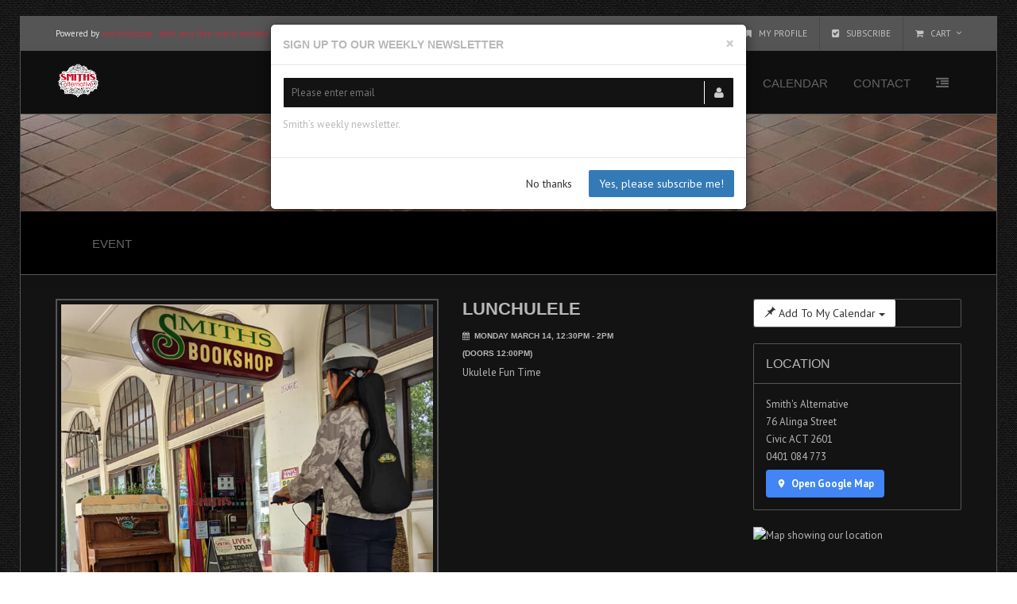

--- FILE ---
content_type: text/html; Charset=utf-8
request_url: https://www.smithsalternative.com/events/lunchulele-74838?d=14%2F03%2F2022+12%3A30%3A00+PM
body_size: 11885
content:

<!DOCTYPE html>
<html>
<head>

<meta charset="utf-8">
<meta name="viewport" content="width=device-width, initial-scale=1.0, maximum-scale=1, user-scalable=no">
<meta name="robots" content="index, follow">
<title>Ukulele Singalong</title>
<meta name="description" content="">
<meta name="generator" content="Infomaxim | http://www.infomaxim.com" >
<link rel="canonical" href="https://www.smithsalternative.com/events/lunchulele-74838?d=14%2F03%2F2022+12%3A30%3A00+PM" />
<meta name="apple-mobile-web-app-capable" content="yes">
<meta name="apple-mobile-web-app-status-barstyle" content="black-translucent">
<link rel="apple-touch-icon" href="/infomaxim/aurora_admin/aurora_thumb.asp?file=399_smiths_logo_fc_pos-01.png&height=152&width=152&crop=1">
<meta name="mobile-web-app-capable" content="yes">
<link rel="shortcut icon" sizes="196x196" href="/infomaxim/aurora_admin/aurora_thumb.asp?file=399_smiths_logo_fc_pos-01.png&height=196&width=196&crop=1">
<meta name="apple-mobile-web-app-title" content="">
<link rel="stylesheet" href="https://maxcdn.bootstrapcdn.com/bootstrap/3.3.5/css/bootstrap.min.css" type="text/css">
<link rel="stylesheet" href="/infomaxim/aurora_themes/eventsity/Boomerang/font-awesome/css/font-awesome.min.css" type="text/css"> 
<link rel="stylesheet" href="/infomaxim/aurora_themes/eventsity/Boomerang/assets/fancybox/jquery.fancybox.css?v=2.1.5" media="screen"> 

<link id="wpStylesheet" type="text/css" href="/infomaxim/assets/images/9825_custom_theme_7860879.css" rel="stylesheet" media="screen">
<script  src="https://code.jquery.com/jquery-2.2.4.min.js"  integrity="sha256-BbhdlvQf/xTY9gja0Dq3HiwQF8LaCRTXxZKRutelT44=" crossorigin="anonymous"></script>
<script  src="https://code.jquery.com/jquery-migrate-1.4.1.js"></script> 

   

<!-- Favicon -->
<link href="/infomaxim/aurora_themes/eventsity/Boomerang/images/favicon.png" rel="icon" type="image/png">

<!-- Assets -->
<link rel="stylesheet" href="/infomaxim/aurora_themes/eventsity/Boomerang/assets/owl-carousel/owl.carousel.css">
<link rel="stylesheet" href="/infomaxim/aurora_themes/eventsity/Boomerang/assets/owl-carousel/owl.theme.css">
<link rel="stylesheet" href="/infomaxim/aurora_themes/eventsity/Boomerang/assets/sky-forms/css/sky-forms.css"> 
<!--link rel="stylesheet" href="/infomaxim/aurora_themes/eventsity/Boomerang/assets/layerslider/css/layerslider.css"--> 
<link href="/infomaxim/Components/MasterSlider/dist/style/masterslider.css" rel="stylesheet" type="text/css">
<link href="/infomaxim/Components/masterslider/dist/skins/default/style.css" rel="stylesheet" type="text/css">
<link href="/infomaxim/Components/masterslider/dist/style/ms-layers-style.css" rel="stylesheet" type="text/css">

<!--[if lt IE 9]>
    <link rel="stylesheet" href="/infomaxim/aurora_themes/eventsity/Boomerang/assets/sky-forms/css/sky-forms-ie8.css">
<![endif]-->

<!-- Required JS -->

<script src="/infomaxim/aurora_themes/eventsity/Boomerang/js/jquery-ui.min.js"></script>
<script src="/infomaxim/js/aurora-1-5.js?v1.2" type="text/javascript"></script>
<script type="application/ld+json">
{
  "@context": "http://schema.org",
  "@type": "Organization",
  "url": "https://www.smithsalternative.com",
  "logo": "https://www.smithsalternative.com/infomaxim/aurora_admin/aurora_thumb.asp?file=399_smiths_logo_fc_pos-01.png&height=100"
}
</script>
<script type="text/javascript">	
$(document).ready(function() {
	
	$('#cart').load('/infomaxim/aurora_themes/eventsity/boomerang/views/cart.asp');	
	
	window.addEventListener("load", function() { window. scrollTo(0, 0); });	
});
</script>


<style>


.econtent ul  {
	list-style:disc;
	margin-left: 15px;
	margin-bottom: 15px;
}
.econtent ol  {
	list-style:decimal;
	margin-left: 15px;
	margin-bottom: 15px;
}
	
	
}

.cover {
  position: absolute;
  top: 0;
  left: 0;
  z-index: 2;

  width: 100%;
  height: 100%;
  
  .hi {
    position: absolute;
    top: 50%;
    left: 50%;
    transform: translate(-50%,-50%);
    
    color: #fff;
    
    font-family: 'Roboto Slab', serif;
    font-size: 24px;
    line-height: 26px;
    text-align: center;
    
    span {
      color: #ff0;
      cursor: pointer;
      text-decoration: underline;
    }
    
    em {
      font-style: normal;
      
      &.hidden {
        display: none;
      }
    }
  }
}

.tv {
  position: absolute;
  top: 0;
  left: 0;
  z-index: 1;

  width: 100%;
  height: 100%;

  overflow: hidden;
  
  .screen {
    position: absolute;
    top: 0;
    right: 0;
    bottom: 0;
    left: 0;
    z-index: 1;

    margin: auto;

    opacity: 0;
    transition: opacity .5s;

    &.active {
      opacity: 1;
    }
  }
}			    


</style>
	<script type="text/javascript">
		setTimeout(function() {
			alert("This event has already occurred. Please check the date and time.")
		}, 2000); 
	</script>
	
<meta name="twitter:card" content="summary_large_image">
<meta name="twitter:site" content="@eventsityhq">
<meta name="twitter:title" content="Lunchulele">
<meta name="twitter:description" content="Monday March 14, 12:30pm - 2pm | Ukulele Fun Time">
<meta name="twitter:creator" content="@eventsityhq">
<meta name="twitter:image:src" content="https://www.smithsalternative.com/infomaxim/assets/images/66/74838/tw_27309_lunchulele2.jpg">
<meta name="twitter:domain" content="www.smithsalternative.com">

<meta property="og:url"                content="https://www.smithsalternative.com/events/lunchulele-74838"/>
<meta property="og:type"               content="article" />
<meta property="og:title"              content="Lunchulele" />
<meta property="og:description"        content="Monday March 14, 12:30pm - 2pm | Ukulele Fun Time" />
<meta property="og:image"              content="http://www.smithsalternative.com/infomaxim/assets/images/66/74838/fa_27309_lunchulele2.jpg" />

<link href="/infomaxim/components/flatweatherplugin/css/flatWeatherPlugin.css" rel="stylesheet">

<!-- Page scripts -->
<script type="application/ld+json">
{
  "@context": "http://schema.org",
  "@type": "Event",
  "name": "Lunchulele",
  "startDate" : "20220314T023000",
  "endDate" : "20220314T040000",
  "location" : {
    "@type": "Place",
    "address": {
			"@type": "PostalAddress",
			"streetAddress": "76 Alinga Street",
			"addressLocality": "Civic",
			"addressCountry": "AU" 
	},
    "name": ""	
  },   	
  "description": "Monday March 14, 12:30pm - 2pm | Ukulele Fun Time",
  "image": "https://www.smithsalternative.com/infomaxim/assets/images/66/74838/fa_27309_lunchulele2.jpg"
}
</script>
<script type="text/javascript">

var infowindow

$(document).ready(function() { 
	
	
	var contentString = '<div id="content">'+
	  '<div id="siteNotice">'+
	  '</div>'+
	  "<h3 id='firstHeading' class='firstHeading'>Smith's Alternative</h3>"+
	  "<div id='bodyContent'><p>"+
	  "76 Alinga Street Civic<br/>"+
	  "ACT 2601<br/>"+
	  "0401 084 773<br/>"+
	  '</div>'+
	  '</div>';
	 /* 
	infowindow = new google.maps.InfoWindow({
	  content: contentString
	});
	
	var lat = '-35.2783409'
	if(lat.length>0){
		var LatLng = new google.maps.LatLng(-35.2783409, 149.1286371)
		drawMap(LatLng,'location-map')
		drawMarker(LatLng,"Smith's Alternative")
	}	
	*/
	/*
	var Weather = $("#weatherforecast").flatWeatherPlugin({
	  location: "76 Alinga Street Civic ACT 2601", //city and region *required 
	  country: "Australia",         //country *required 
	  //optional:
	  api: "openweathermap", //default: openweathermap (openweathermap or yahoo)
	  //apikey: "your-api-key",   //optional api key for openweather
	  view : "partial", //default: full (partial, full, simple, today or forecast)
	  displayCityNameOnly : true, //default: false (true/false) if you want to display only city name
	  forecast: 7, //default: 5 (0 -5) how many days you want forecast
	  render: true, //default: true (true/false) if you want plugin to generate markup
	  loadingAnimation: true, //default: true (true/false) if you want plugin to show loading animation
	  units : "metric" //or "imperial" default: "auto"
	});
	*/	
	

	
});

function appendResults(text) {
	strHref = $('#twitterlink').attr('href');
	fstrHref = strHref.replace('%5BLINK%5D',URLEncode(text));
	$('#twitterlink').attr('href',fstrHref);
	strHref = $('#mailtolink').attr('href');
	fstrHref = strHref.replace('%5BLINK%5D',URLEncode(text));
	$('#mailtolink').attr('href',fstrHref);
	strHref = $('#facebooklink').attr('href');
	fstrHref = strHref.replace('[LINK]',text);
	$('#facebooklink').attr('href',fstrHref);
	strHref = $('#linkedinlink').attr('href');
	fstrHref = strHref.replace('[LINK]',text);
	$('#linkedinilink').attr('href',fstrHref);
	
	//var results = document.getElementById('results');
	//results.appendChild(document.createElement('P'));
	//results.appendChild(document.createTextNode(text));
}

function makeRequest() {
	var request = gapi.client.urlshortener.url.insert({
	  'longUrl': 'https://www.smithsalternative.com/events/lunchulele-74838'
	});
	request.then(function(response) {
	  appendResults(response.result.id);
	}, function(reason) {
	  console.log('Error: ' + reason.result.error.message);
	});
}

function init() {
	
	//gapi.client.setApiKey('AIzaSyA277Fh8No5kdhmyQI_qyHFea6bhRGaIl8');	
	//gapi.client.load('urlshortener', 'v1').then(makeRequest);
	
}


function drawMap(LatLng,mapID) {
    var myOptions = {
        zoom: 15,
        center: LatLng,
        mapTypeId: google.maps.MapTypeId.ROADMAP
    };
    map = new google.maps.Map(document.getElementById(mapID), myOptions);
}

function drawMarker(LatLng,title) {   
    var marker = new google.maps.Marker({
        position: LatLng,
        map: map,
        title: 'Event Location'
    });
	google.maps.event.addListener(marker, 'click', function() {
		infowindow.open(map,marker);
	});
}

</script>

<style>
  /* simple button style – tweak colors, padding, etc as you like */
  .map-btn {
    display: inline-flex;
    align-items: center;
    padding: 0.5em 1em;
	margin-top: 5px;
    background-color: #4285F4;  /* Google‑blue */
    color: #fff;
    text-decoration: none;
    border-radius: 4px;
    font-weight: 600;
  }
  .map-btn svg {
    width: 1em;
    height: 1em;
    margin-right: 0.5em;
    fill: currentColor;
  }
</style>
</head>

<body rel="1" data-spy="scroll" data-target="#leftnav" class="body-bg-infomaxim body-bg-2">

<script type="text/javascript">
function setCookie(cname, cvalue, exdays) {
    var d = new Date();
    d.setTime(d.getTime() + (exdays*24*60*60*1000));
    var expires = "expires="+d.toUTCString();
    document.cookie = cname + "=" + cvalue + "; " + expires;
}

function getCookie(cname) {
    var name = cname + "=";
    var ca = document.cookie.split(';');
    for(var i=0; i<ca.length; i++) {
        var c = ca[i];
        while (c.charAt(0)==' ') c = c.substring(1);
        if (c.indexOf(name) == 0) return c.substring(name.length,c.length);
    }
    return "";
}
	
$(document).ready(function() {
  console.log('subscribe prompt'); 
  var x = getCookie('Suboffer');
  if (x == ''){
    //$('#subscribeModal').modal('show');
    showSubscribeModal();
    setCookie('Suboffer', 1, 30);
  }
});

function showSubscribeModal() {

  $('#subscribeModal').modal('show');
  $('#emailSubscribe').validate({
    rules: {
      email: {
        required: true
      }						
    },
    messages: {
      email: {
        required: "Please enter your email address"
      }	
    }		
  });
  $("#submitEmailSub").click(function(){
    if ($("#emailSubscribe").valid()) {
        var options = { 
          target: '#modal_content',
          success: function() {
            setCookie('Suboffer',1,9999)
            //$('#subscribeModal').modal('hide');	
          }      	     	
        }
      $('#emailSubscribe').ajaxSubmit(options);	
    }			
  });  

}
</script>

<!-- Subscribe Modal -->
<div id="subscribeModal" class="modal fade" role="dialog" data-backdrop="false">
  <div class="modal-dialog">

    <!-- Modal content-->
    
    <div id="modal_content" class="modal-content">
      <div class="modal-header">
        <button type="button" class="close" data-dismiss="modal">&times;</button>
        <h4 class="modal-title">Sign up to our Weekly Newsletter</h4>
      </div>
      <div class="modal-body">		
      	<form id="emailSubscribe" method="post" class="sky-form" action="/infomaxim/aurora_marketing/quick_subscribe.asp?pub=20">
            <div class="form-group">
                <label class="input">
                    <i class="icon-append fa fa-user"></i>
                    <input type="email" name="email" id="email_subscribe" value="" placeholder="Please enter email"/>
                </label>
                <p><p>Smith&rsquo;s weekly newsletter.</p>
</p>
            </div>	        
        </form>
      </div>
      <div class="modal-footer">
        <button type="button" class="btn btn-default" data-dismiss="modal">No thanks</button>
        <button type="submit" id="submitEmailSub" class="btn btn-primary">Yes, please subscribe me!</button>
      </div>
    </div>
  </div>
</div>

<div style="min-height: 622px; background-color: #FFFFFF;" class="body-wrap body-boxed">
	
<!-- HEADER -->
<div id="divHeaderWrapper">
	<!-- HEADER: Cover example - includes a full page header with with background and semi-opaque navigation with sticky navbar activated -->
	<header class="header-standard-2">
		<!-- Top Header -->
		<div id="header" class="top-header " >
			<div class="container">
				<div class="row">
					<div class="col-sm-12">
						<span class="aux-text hidden-xs">Powered by <a href="http://www.eventsity.com" title="event ticketing">eventsity.com - start your free event website today.</a></span>
						<nav class="top-header-menu">
							<ul class="top-menu">
								
									<!--li><a href="/checkout?load=checkout1&logout=1"><i class="fa fa-lock"></i> Logout</a></li-->
									<li><a href="/checkout?load=order_history"><i class="fa fa-bookmark"></i> My Profile</a></li>
									
								<li>
									<!--a href="/checkout?load=checkout2&sitelogin=2&rurl=%2Fcheckout&nload=subscription"><i class="fa fa-check-square"></i> Subscribe</a-->
									<a href="#" onclick="showSubscribeModal(); return false;"><i class="fa fa-check-square"></i> Subscribe</a>
								</li>
								
								<li class="shopping-cart dropdown animate-hover" data-animate="animated fadeInUp">
								<a href="#" style="padding-right: 0;" title="View your shopping cart">
								<i class="fa fa-shopping-cart" id="carticon"><span style="background-color: #f9a825 !important;color:#fff !important;position:absolute;box-sizing: border-box;left:20px;top:6px;border-radius:8px;display: inline-block;min-width: 15px;font-weight: 500;line-height: 1.35;text-align: center;vertical-align: baseline;white-space: nowrap;" id="cartitems"></span></i>
								<span class="amount">Cart</span></a>
								<ul class="sub-menu animate-wr">
									<li>
									<div id="cart" class="dropdown-cart"></div>
									</li>
								</ul>
								</li>
								
							</ul>
						</nav>
					</div>
				</div>
			</div>
		</div>
		<div class="navbar navbar-wp navbar-shadow" role="navigation">
			<div class="container">
				<div class="navbar-inner">
					<div class="navbar-header text-sm-center">
						<!-- Navbar brand -->
						<a class="navbar-brand pull-left" href="/" title="Smith's Alternative">
						
						<img id="desktopLogo"  alt="" src="/infomaxim/aurora_admin/aurora_thumb.asp?file=399_smiths_logo_fc_pos-01.png&amp;height=46">
						<img id="mobileLogo" alt="" src="/infomaxim/aurora_admin/aurora_thumb.asp?file=399_smiths_logo_fc_pos-01.png&amp;height=30&width=220" style="height: auto !important">
												
						</a>
						<!-- Slide bar button -->
						<button class="navbar-toggle navbar-toggle-aside-menu pull-right" type="button">
						<i class="fa fa-outdent icon-custom"></i></button>
					</div>
					<div class="navbar-collapse collapse">
						<ul class="nav navbar-nav navbar-right">
							<li class="hidden-md hidden-lg">
							<div class="bg-light-gray">
								<form class="form-horizontal form-light p-15" role="form">
									<div class="input-group input-group-lg">
										<input class="form-control" placeholder="I want to find ..." type="text">
										<span class="input-group-btn">
										<button class="btn btn-white" type="button">
										<i class="fa fa-search"></i></button>
										</span></div>
								</form>
							</div>
							</li>
							
							<!-- page tree -->
							
							<li rel="lunchulele-74838.asp:about-us-1265" >
							<a href="/about-us-1265">About</a></li>
							
							<li rel="lunchulele-74838.asp:performance-information-1182" >
							<a href="/performance-information-1182">Events</a></li>
							
							<li rel="lunchulele-74838.asp:booking-gigs-3673" >
							<a href="/booking-gigs-3673">Performers</a></li>
							
							<li rel="lunchulele-74838.asp:mcgregor-hall-3933" >
							<a href="/mcgregor-hall-3933">McGregor Hall</a></li>
							
							<li rel="lunchulele-74838.asp:food-and-drink-1268" >
							<a href="/food-and-drink-1268">Food/Drink</a></li>
							
							<li rel="lunchulele-74838.asp:calendar" >
							<a href="/calendar">Calendar</a></li>
							
							<li rel="lunchulele-74838.asp:contact" >
							<a href="/contact">Contact</a></li>
							
							
							
							
							<!--li class="dropdown dropdown-aux animate-click hidden-xs" data-animate-in="animated bounceInUp" data-animate-out="animated fadeOutDown" style="z-index: 500;">
								<a class="dropdown-form-toggle" data-toggle="dropdown" href="#">
								<i class="fa fa-search"></i></a>
								<ul class="dropdown-menu dropdown-menu-user animate-wr">
									<li id="dropdownForm">
									<div class="dropdown-form">
										<form class="form-horizontal form-light p-15" role="form">
											<div class="input-group">
												<input class="form-control" placeholder="I want to find ..." type="text">
												<span class="input-group-btn">
												<button class="btn btn-base" type="button">
												Go</button></span></div>
										</form>
									</div>
									</li>
								</ul>
							</li-->
							<li class="dropdown-aux hidden-xs">
							<a id="cmdAsideMenu" class="dropdown-toggle dropdown-form-toggle" href="#" title="Open sidebar">
							<i class="fa fa-outdent"></i></a></li>
						</ul>
					</div>
					<!--/.nav-collapse --></div>
			</div>
		</div>
	</header>
</div>

   	
	<script type="text/javascript">
	function initSlider(){
		var slider = new MasterSlider();
	    slider.setup('masterslider', {
				width:1228,
				height:442,
				autoHeight:true,
				autoplay:true,
				loop: true,
				preload:2,
				speed: 17			            
	    });
	    
	}
	
	
    </script>	
        
    <section>
    	<div class="master-slider ms-skin-default" id="masterslider">		
			     
		    	
		    	<div  class="ms-slide slide-1" data-fill-mode="fit" data-delay="3" style="z-index: 10">
			            
					<img src="/infomaxim/Components/masterslider/dist/style/blank.gif" data-src="/infomaxim/aurora_admin/aurora_thumb.asp?file=2914_lunchban.jpg&width=1228&crop=0" alt=""/>				        
						
		    	</div>	
		    	
		</div>		
	</section>    
	
		<!-- MAIN CONTENT -->
		<div class="divHeaderWrapper" >
			<header class="header-standard-3">
				<div class="pg-opt navbar navbar-fixed navbar-wp navbar-arrow navbar-shadow" role="navigation" data-spy="affix" data-offset-top="150">
					<div class="container">
						<div class="navbar-collapse collapse">
							<div class="col-md-8" id="leftnav">
								<ul  class="nav navbar-nav navbar-left">
									<li><a href="#event">Event</a></li>
									
								</ul>
							</div>
						</div>
					</div>
				</div>
			</header>
		</div>
		<!-- Event -->
		<section id="event" class="slice bg-white bb">
			<div class="wp-section estate">
				<div class="container">
					<div class="row">
						<div class="col-md-9">
							<div class="row">
								
								<div class="col-md-7">
									<div class="panel panel-default product-gallery">
										<div class="primary-image">
											
											<a class="theater" hidefocus="true" href="/infomaxim/assets/images/66/74838/f__27309_lunchulele2.jpg" rel="group">
											<img alt='Lunchulele' alt="Project Name" class="img-responsive" src='/infomaxim/assets/images/27309_lunchulele2.jpg'>
											</a>
											
										</div>
									</div>
								</div>
								
								<div class="col-md-5">
									<div class="product-info">
										<div class="page-header">
											<h1>Lunchulele
											</h1>	
											<h6><i class="fa fa-calendar"></i>&nbsp;&nbsp;Monday March 14, 12:30pm - 2pm</h6>
											
											<h6>(Doors 12:00pm)</h6>
											Ukulele Fun Time
										</div>
									</div>
								</div>
							</div>
							<!-- MAIN CONTENT -->
							<div class="row">
								<div class="col-md-12 econtent">
									<p>Every Monday lunchtime, 12.30pm-1.30pm, ukulele players mysteriously appear at Smith&rsquo;s Alternative.</p>

<p>Some wear lanyards, some work boots, and some the faint smugness of retirement. They come on foot, by scooter, via the accessibility ramp, or with their carer.</p>

<p>Some are beginners and some used to be, because it&rsquo;s amazing what an hour or so a week can do.</p>

<p>Specialising in coffee-fueled fractured harmonies, avocado-toast powered asynchronous rhythms, songs from every decade and (almost) every genre, Lunchulele welcomes everyone!</p>

<p>&nbsp;</p>

								</div>
							</div>
						</div>
						<div class="col-md-3">
							<div class="sidebar">
								<!-- Calendar -->
								<div class="panel panel-default panel-sidebar-1">
									<div class="col">
										<div class="dropdown">
											<a class="btn btn-default" data-toggle="dropdown" href="#">
											<span class="glyphicon glyphicon-pushpin">
											</span>&nbsp;Add To My Calendar&nbsp;<b class="caret"></b>
											</a>
											<ul class="dropdown-menu" role="menu">
												<li role="menuitem">
												<a href="/infomaxim/aurora_events/outlook.asp?EventID=74838&df=14%2F03%2F2022+2%3A30%3A00+AM" rel="nofollow">
												<span class="color-blue"></span>Outlook</a>
												</li>
												<li role="menuitem">
												<a href="/infomaxim/aurora_events/ical.asp?EventID=74838&dt=14%2F03%2F2022+4%3A00%3A00+AM" rel="nofollow">
												<span class="color-white"></span>iCal</a>
												</li>
												<li role="menuitem">
												<a href='https://www.google.com/calendar/render?action=TEMPLATE&amp;text=Lunchulele&amp;dates=20220314T023000Z/20220314T040000Z&amp;details=Visit here for details http://www.smithsalternative.com/events/lunchulele-74838&amp;location=Smith%27s+Alternative+76+Alinga+Street+Civic&amp;sf=true&amp;pli=1&amp;output=xml&amp;ctz=Australia/Sydney#f' rel="nofollow" target="_blank">
												<span class="fa fa-google-plus"></span>Google</a>
												</li>
											</ul>
										</div>
							
									</div>
								</div>
								<!-- MAP -->
								<div class="panel panel-default panel-sidebar-1">
									<div class="panel-heading">
										<h2>Location</h2>
									</div>

										

									<div class="panel-body">
										<ul>
											<li>Smith's Alternative</li><li>76 Alinga Street</li><li>Civic ACT 2601</li><li>0401 084 773</li>
											<li>
												<a href="https://www.google.com/maps/search/?api=1&query=76+Alinga+Street%2C+Civic+ACT+2601"
												class="map-btn"
												target="_blank"
												rel="noopener">
												<!-- simple inline SVG marker icon -->
												<svg viewBox="0 0 24 24" xmlns="http://www.w3.org/2000/svg">
													<path d="M12 2C8.13 2 5 5.13 5 9c0 5.25 7 13 7 13s7-7.75 7-13c0-3.87-3.13-7-7-7zm0 9.5c-1.38 0-2.5-1.12-2.5-2.5S10.62 6.5 12 6.5s2.5 1.12 2.5 2.5S13.38 11.5 12 11.5z"/>
												</svg>
												Open Google Map
												</a>
											</li>											
										</ul>
									</div>
									<!--div id="location-map" class="map-canvas-square"--> 
									</div>		
								
									<div id="static-map" class="map-canvas-square" alt="New Static Map">
										<img class="map-image" width="100%" src="https://maps.googleapis.com/maps/api/staticmap?center=-35.2783409,149.1286371&zoom=15&size=320x240&markers=color:red%7Clabel:A%7C-35.2783409,149.1286371&key=AIzaSyBtjqpbks5y9Tk1qcYPCR-Crgwj4QDsUsI" alt="Map showing our location">
									</div>													
								</div>
								
								<!--- Social Sharing -->
								<!--div class="panel panel-default panel-sidebar-1">
									<div class="panel-heading">
										<!h2>Share</h2>
									</div>
									
									<div class="panel-body">
									</div>
								</div-->
								
																					
							</div>
						</div>
					</div>
				</div>
			</div>
		</section>
		
		<!-- Agenda Render -->
		

		<!--- Photos ---->
		

		<!--- Speakers -->
		
		<!-- Tickets: 0 -->
		
		<section class="slice p-15 base">
			<div class="cta-wr">
				<div class="container">
					<div class="row">
						<div class="col-md-8">
							<h1 class="text-normal"><strong>Need to sell tickets, or take event registrations?</strong></h1>
						</div>
						<div class="col-md-3">
							<a class="btn btn-lg btn-b-white btn-icon btn-icon-right btn-check pull-right" href="https://www.eventsity.com" title="event ticketing">
							<span>Click here for your own free event website.</span> </a>
						</div>
					</div>
				</div>
			</div>
		</section>
	
<!-- FOOTER -->
<footer class="footer">
    <div class="container">
        <div class="row">
            <div class="col-md-3">
                <div class="col">
                   <h4>Contact us</h4>
                   <ul>
                        <li>Smith's Alternative</li><li>76 Alinga Street</li><li>Canberra&nbspACT&nbsp;2601</li><li>0401 084 773</li><li>smithsalternative@gmail.com</li>
                    </ul>
                 </div>
            </div>
            <div class="col-md-3">
            	<h4>Connect</h4>
                <div class="col col-social-icons">
                    <a href="https://www.facebook.com/smiths.alternative.canberra" target="_blank"><i class="fa fa-facebook"></i></a><a href="https://twitter.com/Smiths_Alt" target="_blank"><i class="fa fa-twitter"></i></a><a href="https://www.instagram.com/smiths.alternative/" target="_blank"><i class="fa fa-instagram"></i></a>
                </div>
            </div>         
        </div>
        <hr>           
        <div class="row">
            <div class="col-lg-9 copyright">
                © 2026 All content is copyright.
                <!--a href="#">Terms and conditions</a>&nbsp;|&nbsp;<a href="#">About</a>&nbsp;|&nbsp;<a href="#">Contact Us</a-->
            </div>
            <div class="col-lg-3">
            	<span class="pull-right">Powered by <a href="https://www.eventsity.com">Eventsity</a></span>
                <!--a href="http://www.webpixels.ro" title="Made with love by Web Pixels" target="_blank" class="">
                    <img src="images/webpixels-footer-logo.png" alt="Web Pixels - Designing Forward | Logo" class="pull-right">
                </a-->
            </div>
        </div>       
    </div>
    <div id="infomaxim_analytics" style="display: none;"></div>
</footer>
<!-- Embedded JS -->

<!-- Essentials -->
<script src="/infomaxim/aurora_themes/eventsity/Boomerang/js/modernizr.custom.js"></script>
<script src="/infomaxim/aurora_themes/eventsity/Boomerang/assets/bootstrap/js/bootstrap.min.js"></script>
<script src="/infomaxim/aurora_themes/eventsity/Boomerang/js/jquery.mousewheel-3.0.6.pack.js"></script>
<script src="/infomaxim/aurora_themes/eventsity/Boomerang/js/jquery.easing.js"></script>
<script src="/infomaxim/aurora_themes/eventsity/Boomerang/js/jquery.metadata.js"></script>
<script src="/infomaxim/aurora_themes/eventsity/Boomerang/js/jquery.hoverup.js"></script>
<script src="/infomaxim/aurora_themes/eventsity/Boomerang/js/jquery.hoverdir.js"></script>
<script src="/infomaxim/aurora_themes/eventsity/Boomerang/js/jquery.stellar.js"></script>
<!-- Forms -->
<!--script src="/infomaxim/aurora_themes/eventsity/Boomerang/assets/ui-kit/js/jquery.powerful-placeholder.min.js"></script-->
<script src="/infomaxim/aurora_themes/eventsity/Boomerang/assets/ui-kit/js/cusel.min.js"></script>
<script src="/infomaxim/aurora_themes/eventsity/Boomerang/assets/sky-forms/js/jquery.form.min.js"></script>
<script src="/infomaxim/aurora_themes/eventsity/Boomerang/assets/sky-forms/js/jquery.validate.min.js"></script>
<!-- Assets -->
<script src="/infomaxim/aurora_themes/eventsity/Boomerang/assets/hover-dropdown/bootstrap-hover-dropdown.min.js"></script>
<script src="/infomaxim/aurora_themes/eventsity/Boomerang/assets/page-scroller/jquery.ui.totop.min.js"></script>
<script src="/infomaxim/aurora_themes/eventsity/Boomerang/assets/fancybox/jquery.fancybox.pack.js?v=2.1.5"></script>
<!--script src="/infomaxim/aurora_themes/eventsity/Boomerang/assets/waypoints/waypoints.min.js"></script-->
<!--script src="/infomaxim/aurora_themes/eventsity/Boomerang/assets/milestone-counter/jquery.countTo.js"></script-->

<script src="/infomaxim/aurora_themes/eventsity/Boomerang/assets/social-buttons/js/rrssb.min.js"></script>
<script src="/infomaxim/aurora_themes/eventsity/Boomerang/assets/owl-carousel/owl.carousel.js"></script>
<script src="/infomaxim/aurora_themes/eventsity/Boomerang/assets/bootstrap/js/tooltip.js"></script>
<script src="/infomaxim/aurora_themes/eventsity/Boomerang/assets/bootstrap/js/popover.js"></script>
<!-- Sripts for individual pages, depending on what plug-ins are used -->
<!--
<script src="/infomaxim/aurora_themes/eventsity/Boomerang/assets/layerslider/js/greensock.js" type="text/javascript"></script>
<script src="/infomaxim/aurora_themes/eventsity/Boomerang/assets/layerslider/js/layerslider.transitions.js" type="text/javascript"></script>
<script src="/infomaxim/aurora_themes/eventsity/Boomerang/assets/layerslider/js/layerslider.kreaturamedia.jquery.js" type="text/javascript"></script>
-->

<script src="https://js.stripe.com/v3/"></script>

<!-- Master Slider -->
<script src="/infomaxim/Components/MasterSlider/quick-start/masterslider/masterslider.min.js"></script>

<!--[if lt IE 9]>
<script src="/infomaxim/aurora_themes/eventsity/Boomerang/js/html5shiv.js"></script>
<script src="/infomaxim/aurora_themes/eventsity/Boomerang/js/respond.min.js"></script>
<![endif]-->
<!-- Boomerang App JS -->
<script src="/infomaxim/aurora_themes/eventsity/Boomerang/js/wp.app.js?v1.1"></script>
<script type="text/javascript">
Infomaxim_sendView('aurora_events',74838,0,1,1,'');
</script>


</div>
<!-- SLIDEBAR -->
<section id="asideMenu" class="aside-menu right">
    <form class="form-horizontal form-search">
        <div class="input-group">
            <input type="search" class="form-control" placeholder="Search..." />
            <span class="input-group-btn">
                <button id="btnHideAsideMenu" class="btn btn-close" type="button" title="Hide sidebar"><i class="fa fa-times"></i></button>
            </span>
        </div>
    </form>
    
    <h5 class="side-section-title">Smith's Alternative</h5>
    <div class="nav">
        <ul>
			
			<li rel="lunchulele-74838.asp:about-us-1265" >
			<a href="/about-us-1265">About</a></li>
			
			<li rel="lunchulele-74838.asp:performance-information-1182" >
			<a href="/performance-information-1182">Events</a></li>
			
			<li rel="lunchulele-74838.asp:booking-gigs-3673" >
			<a href="/booking-gigs-3673">Performers</a></li>
			
			<li rel="lunchulele-74838.asp:mcgregor-hall-3933" >
			<a href="/mcgregor-hall-3933">McGregor Hall</a></li>
			
			<li rel="lunchulele-74838.asp:food-and-drink-1268" >
			<a href="/food-and-drink-1268">Food/Drink</a></li>
			
			<li rel="lunchulele-74838.asp:calendar" >
			<a href="/calendar">Calendar</a></li>
			
			<li rel="lunchulele-74838.asp:contact" >
			<a href="/contact">Contact</a></li>
			
        </ul>
    </div>
    
    <h5 class="side-section-title">Social</h5>
	<div class="social-media">
        <a href="https://www.facebook.com/smiths.alternative.canberra"><i class="fa fa-facebook"></i></a><a href="https://twitter.com/Smiths_Alt"><i class="fa fa-twitter"></i></a>
	</div>
    <h5 class="side-section-title">Contact information</h5>
    <div class="contact-info">	
    	<ul>
        <li>Smith's Alternative</li><li>76 Alinga Street</li><li>Canberra&nbsp</li>
        </ul>
    </div>
</section>


</body>
</html>


--- FILE ---
content_type: text/html; Charset=utf-8
request_url: https://www.smithsalternative.com/infomaxim/aurora_themes/eventsity/boomerang/views/cart.asp
body_size: 730
content:

<span class="cart-items">You have <strong>No</strong> items in your cart</span>

<script type="text/javascript">

// 0

OrderItemCnt = 'No'
if(OrderItemCnt=='No'){
	$('#cartitems').html('');
	$('#cartitems').hide();
}
else
{
	$('#cartitems').html(OrderItemCnt);
	$('#cartitems').show();
}

function ClearCart(){
	var r = confirm("Are you sure you want to clear cart?");
	if (r == true) {
		$('#cart').load('/infomaxim/aurora_themes/eventsity/boomerang/views/cart.asp?action=removeall');
	}
}

function eventsityCheckOut() {
	OrderID = '73'
	CustomerID = ''
	HasSSL = 1
	CheckoutURL = 'smithsalternative.eventsity.com/checkout'

	var protocol = 'http'
	url = location.href
	var matchPos1 = url.indexOf('www');
	var matchPos2 = url.indexOf('eventsity.com');
	//alert(string1);
	if ( ( (matchPos1 != -1)||(matchPos2 != -1) ) &&(HasSSL)) 
		{
 		protocol = 'https'
 		checkoutURL = location.hostname + '/checkout?OrderID=' + OrderID + '&' + CustomerID
		}
	else if ((matchPos1 != -1)||(matchPos2 != -1))
		{
		protocol = 'https';
		checkoutURL = CheckoutURL + '?OrderID=' + OrderID + '&' + CustomerID
;
		}
	else
		{
		protocol = 'http'
		checkoutURL = location.hostname + '/checkout?OrderID=' + OrderID + '&' + CustomerID

		}
	location.href=protocol + '://' + checkoutURL
}

</script>




--- FILE ---
content_type: text/css
request_url: https://www.smithsalternative.com/infomaxim/assets/images/9825_custom_theme_7860879.css
body_size: 50953
content:
/*! Generated by Live LESS Theme Customizer */

@import url(/infomaxim/aurora_themes/eventsity/Boomerang/assets/animate/animate.css);
@import url(/infomaxim/aurora_themes/eventsity/Boomerang/assets/social-buttons/css/rrssb.css);
@import "https://fonts.googleapis.com/css?family=Roboto+Slab";
@import "https://fonts.googleapis.com/css?family=PT+Sans";
/*  
Theme Name: Boomerang 2 - MultiPurpose Website Template      
Theme URI: http://preview.webpixels.ro/boomerang-2/ 
Description: Boomerang 2 - MultiPurpose Template is a responsive website template based on the well known Bootstrap framework. Easy to work with, easy to customize and infinite solutions that can be implemented in your project are just a few attributes that recommend Boomerang to be one of the most complete template.
Author: Web Pixels
Author URI: http://www.webpixels.ro
Version: 2                           
License URI: http://wrapbootstrap.com                  
*/
/*@import url(/infomaxim/aurora_themes/eventsity/Boomerang/assets/easy-pie-chart/css/easypiechart.css); */
/*@import url(/infomaxim/aurora_themes/eventsity/Boomerang/assets/nouislider/less/nouislider.less); */
/* Main font - for general content */
/* Most used for headings, titles etc */
/* Navbar wrapper background */
/* Navbar list element background */
/* Navbar list element background on mouse hover */
/* Optional border color on top of nav element on hover */
/* Navbar list element text color */
/* Navbar list element text color on navbar item hover */
/* Main nav open button for small resolutions */
/* Main nav open button for small resolutions */
/* Navbar dropdown wrapper background */
/* Navbar dropdown wrapper background */
/* Top nav background color for white version */
/* Top nav background color for dark (second) version */
/* Top nav link color */
/* Top nav link color on hover*/
/* Top nav link color */
/* Top nav link color on hover*/
/* Form control background form the base form (has class: .form-base) */
/* Form control border color */
/* Form control color */
/* Navbar wrapper background for header-alpha */
/* Dropdown background for header-alpha */
/* Main nav background color on hover */
/* Main nav text color */
/* Dropdown menu text color */
/* Dropdown menu text color on hover */
/* Top nav background color */
/* Top nav text color */
/* Top nav text color on hover */
/*
@import url(https://fonts.googleapis.com/css?family=PT+Sans:400,700,400italic); 
@import url(https://fonts.googleapis.com/css?family=Roboto:400,500,700);
@import url(https://fonts.googleapis.com/css?family=Roboto+Slab:400,700,300);
@import url(https://fonts.googleapis.com/css?family=Roboto+Condensed:400,700);
@import url(https://fonts.googleapis.com/css?family=Raleway:400,500,600);
*/
html,
body,
div,
span,
applet,
object,
iframe,
h1,
h2,
h3,
h4,
h5,
h6,
p,
a,
abbr,
acronym,
address,
big,
cite,
code,
del,
dfn,
em,
img,
ins,
kbd,
q,
s,
samp,
small,
strike,
strong,
sub,
sup,
tt,
var,
b,
u,
i,
center,
dl,
dt,
dd,
ol,
ul,
li,
fieldset,
form,
label,
legend,
table,
caption,
tbody,
tfoot,
thead,
tr,
th,
td,
article,
aside,
canvas,
details,
embed,
figure,
figcaption,
footer,
header,
hgroup,
menu,
nav,
output,
ruby,
section,
summary,
time,
mark,
audio,
video {
  margin: 0;
  padding: 0;
  border: 0;
  font-size: 100%;
}
article,
aside,
details,
figcaption,
figure,
footer,
header,
hgroup,
menu,
nav,
section {
  display: block;
}
ol,
ul {
  list-style: none;
}
blockquote,
q {
  quotes: none;
}
blockquote:before,
blockquote:after,
q:before,
q:after {
  content: '';
  content: none;
}
table {
  border-collapse: collapse;
  border-spacing: 0;
}
html {
  font-size: 100%;
  -webkit-text-size-adjust: 100%;
  -ms-text-size-adjust: 100%;
  -webkit-font-smoothing: subpixel-antialiased;
}
body {
  overflow-x: hidden;
  position: relative;
  font-family: "PT Sans", sans-serif !important;
  font-size: 13px;
  line-height: 22px;
  font-weight: 300;
  background-color: #131313;
  color: #b8b8b8;
}
::-moz-selection {
  background: #1c588f;
  color: #fff;
  text-shadow: none;
}
::selection {
  background: #1c588f;
  color: #fff;
  text-shadow: none;
}
input,
textarea,
input[type="submit"]:focus,
div {
  outline: none;
}
button,
input,
select,
textarea {
  vertical-align: top;
  margin: 0;
}
.list-group-item {
  background: transparent;
}
.body-bg-1 {
  background: #ffffff;
}
.body-bg-2 {
  background: url("/infomaxim/aurora_themes/eventsity/Boomerang/images/patterns/binding-dark.png") repeat;
}
.body-bg-3 {
  background: url("/infomaxim/aurora_themes/eventsity/Boomerang/images/patterns/squairy-light.png") repeat;
}
.body-bg-4 {
  background: url("/infomaxim/aurora_themes/eventsity/Boomerang/images/patterns/dark-dotted.png") repeat;
}
.body-bg-5 {
  background: url("/infomaxim/aurora_themes/eventsity/Boomerang/images/patterns/skulls.png") repeat;
}
.body-bg-6 {
  background: url("/infomaxim/aurora_themes/eventsity/Boomerang/images/backgrounds/full-bg-10.jpg") no-repeat fixed;
}
.body-bg-7 {
  background: url("/infomaxim/aurora_themes/eventsity/Boomerang/images/backgrounds/full-bg-3.jpg") no-repeat fixed;
}
iframe {
  border: 0;
  margin-top: 0 !important;
}
h1,
h2,
h3,
h4,
h5,
h6 {
  font-family: "Roboto Condensed", sans-serif;
}
h1,
h2,
h3,
h4,
h5,
h6 {
  font-weight: 600;
  line-height: 1.2em;
  margin-bottom: 0.7em;
  text-transform: uppercase;
}
h1 {
  font-size: 22px;
}
h2 {
  font-size: 18px;
  margin-top: 1.6em;
}
h3 {
  font-size: 16px;
  margin-top: 1.4em;
}
h4 {
  font-size: 14px;
  margin-top: 1.2em;
}
h5 {
  font-size: 12px;
  margin-top: 1.0em;
}
h6 {
  font-size: 10px;
  margin-top: 1.0em;
}
em {
  font-style: italic;
}
strong {
  font-weight: 700;
}
small {
  font-size: 85%;
}
p {
  line-height: 22px;
  margin-bottom: 10px;
}
a {
  color: #c42c3c;
  cursor: pointer;
}
a:hover {
  color: #a71928;
  text-decoration: none;
  -o-transition: .3s;
  -ms-transition: .3s;
  -moz-transition: .3s;
  -webkit-transition: .3s;
  transition: .35s;
}
hr {
  margin: 15px 0;
  border-color: #565656;
}
hr.delimiter {
  background-image: -webkit-linear-gradient(left, transparent, rgba(0, 0, 0, 0.2), transparent);
  background-image: linear-gradient(to right, transparent, rgba(0, 0, 0, 0.2), transparent);
  border: 0;
  height: 1px;
  margin: 22px 0 22px 0;
}
hr.hr-sm {
  margin: 5px 0;
}
label {
  font-weight: 400;
  font-size: 13px;
}
.heading {
  margin: 0;
  margin-bottom: 6px;
  padding: 0;
  font-size: 18px;
  font-weight: 500;
}
.heading-xs {
  font-size: 14px;
}
.heading-sm {
  font-size: 16px;
}
.heading-md {
  font-size: 18px;
}
.heading-lg {
  font-size: 22px;
}
.font-normal {
  font-size: 13px;
}
.font-xs {
  font-size: 11px;
}
.font-sm {
  font-size: 12px;
}
.font-md {
  font-size: 16px;
}
.font-xl {
  font-size: 100px;
}
.light h1,
.light h2,
.light h3,
.light h4,
.light h5,
.light h6 {
  color: #ffffff !important;
}
.dark h1,
.dark h2,
.dark h3,
.dark h4,
.dark h5,
.dark h6 {
  color: #ffffff !important;
}
.light-gray h1,
.light-gray h2,
.light-gray h3,
.light-gray h4,
.light-gray h5,
.light-gray h6 {
  color: #ffffff;
}
.base h1,
.base > h2,
.base h3,
.base h4,
.base h5,
.base h6 {
  color: #b8b8b8;
}
.base-alt h1,
.base-alt h2,
.base-alt h3,
.base-alt h4,
.base-alt h5,
.base-alt h6 {
  color: #ffffff !important;
}
.c-base {
  color: #c42c3c;
}
.c-alt {
  color: #565656;
}
.c-light {
  color: #131313;
}
.c-dark {
  color: #646466;
}
.c-white {
  color: #ffffff !important;
}
.c-gray {
  color: #b8b8b8 !important;
}
.c-black {
  color: #000000 !important;
}
.c-red {
  color: #ff0000;
}
.light {
  background: #131313;
  color: #ffffff;
}
.light a,
.light i {
  color: #ffffff;
}
.light-gray {
  background: #131313;
  color: #ffffff;
}
.light-gray a,
.light-gray > i {
  color: #ffffff;
}
.dark {
  background: #646466;
  color: #ffffff;
}
.dark a,
.dark i {
  color: #ffffff;
}
.white {
  background: #131313;
  color: #ffffff !important;
}
.white a,
.white i {
  color: #ffffff;
}
.base {
  background: #c42c3c;
  color: #b8b8b8 !important;
}
.base a,
.base i {
  color: #b8b8b8;
}
.base-alt {
  background: #565656;
  color: #ffffff;
}
.base-alt a,
.base-alt i {
  color: #ffffff;
}
.alpha {
  background: rgba(255, 255, 255, 0.5);
}
.red {
  background: #e91b23;
  color: #FFF;
}
.red a,
.red i {
  color: #FFF;
}
.yellow {
  background: #ffd800;
  color: #FFF;
}
.yellow a,
.yellow i {
  color: #FFF;
}
.orange {
  background: #ff8a3c;
  color: #FFF;
}
.orange a,
.orange i {
  color: #FFF;
}
.green {
  background: #2ecc71;
  color: #FFF;
}
.blue {
  background: #2980b9;
  color: #FFF;
}
.purple {
  background: #8e44ad;
  color: #FFF;
}
.black {
  background: #000000;
  color: #FFF;
}
.gray {
  background: #ecf0f1;
  color: #eee;
}
.dark-cyan {
  background: #42bdc2;
  color: #FFF;
}
.forest-green {
  background: #7fc242;
  color: #FFF;
}
.bg-header {
  background: #131313;
}
.bg-white {
  background: #131313 !important;
}
.bg-base {
  background: #c42c3c;
}
.bg-base {
  background: #c42c3c;
}
.bg-base-alt {
  background: #565656;
  color: #b8b8b8;
}
.bg-white {
  background: #131313;
}
.bg-white-alt {
  background: #ecf0f1;
}
.bg-dark {
  background: #646466;
  color: #c42c3c;
}
.bg-dark-alt {
  background: #1a4d68;
  color: #c42c3c;
}
.bg-gray-alt {
  background: #dee0e1;
}
.no-padding {
  padding: 0 !important;
}
.no-margin {
  margin: 0 !important;
}
.no-border {
  border: 0 !important;
}
.no-radius {
  border-radius: 0 !important;
}
.p-15 {
  padding: 15px !important;
}
.p-20 {
  padding: 20px !important;
}
.p-30 {
  padding: 30px !important;
}
.p-50 {
  padding: 50px 0 !important;
}
.pb-10 {
  padding-bottom: 10px;
}
.pb-15 {
  padding-bottom: 15px;
}
.pb-20 {
  padding-bottom: 20px;
}
.pt-10 {
  padding-top: 10px;
}
.pt-20 {
  padding-top: 20px;
}
.pl-20 {
  padding-left: 20px;
}
.pr-20 {
  padding-right: 20px;
}
.mt-5 {
  margin-top: 5px;
}
.mb-5 {
  margin-bottom: 5px;
}
.ml-5 {
  margin-left: 5px;
}
.mr-5 {
  margin-right: 5px;
}
.mt-10 {
  margin-top: 10px;
}
.mb-10 {
  margin-bottom: 10px;
}
.ml-10 {
  margin-left: 10px;
}
.mr-10 {
  margin-right: 10px;
}
.mt-15 {
  margin-top: 15px;
}
.mb-15 {
  margin-bottom: 15px;
}
.ml-15 {
  margin-left: 15px;
}
.mr-15 {
  margin-right: 15px;
}
.mt-20 {
  margin-top: 20px !important;
}
.mb-20 {
  margin-bottom: 20px !important;
}
.ml-20 {
  margin-left: 20px;
}
.mr-20 {
  margin-right: 20px;
}
.mt-40 {
  margin-top: 40px !important;
}
.mb-40 {
  margin-bottom: 40px !important;
}
.ml-40 {
  margin-left: 40px;
}
.mr-40 {
  margin-right: 40px;
}
.width-10 {
  width: 10%;
}
.width-20 {
  width: 20%;
}
.width-30 {
  width: 30%;
}
.width-40 {
  width: 40%;
}
.width-50 {
  width: 50%;
}
.width-60 {
  width: 60%;
}
.width-70 {
  width: 70%;
}
.width-80 {
  width: 80%;
}
.width-90 {
  width: 90%;
}
.width-100 {
  width: 100%;
}
.ba {
  border: 1px solid #565656;
}
.bt {
  border-top: 1px solid #565656;
}
.br {
  border-right: 1px solid #565656;
}
.bb {
  border-bottom: 1px solid #565656;
}
.bl {
  border-left: 1px solid #565656;
}
.rounded {
  border-radius: 3px;
}
.rounded-xs {
  border-radius: 1px;
}
.rounded-sm {
  border-radius: 2px;
}
.rounded-md {
  border-radius: 5px;
}
.rounded-lg {
  border-radius: 8px;
}
.text-uppercase {
  text-transform: uppercase !important;
}
.text-caps {
  text-transform: uppercase !important;
}
.text-capitalize {
  text-transform: capitalize !important;
}
.text-normal {
  text-transform: none !important;
}
.text-right {
  text-align: right !important;
}
.text-left {
  text-align: left !important;
}
.img-center {
  display: block;
  margin-left: auto;
  margin-right: auto;
}
.relative {
  position: relative;
}
.italic {
  font-style: italic !important;
}
.strong {
  font-weight: 500 !important;
}
.strong-400 {
  font-weight: 400 !important;
}
.strong-500 {
  font-weight: 500 !important;
}
.strong-600 {
  font-weight: 600 !important;
}
.strong-700 {
  font-weight: 700 !important;
}
.title {
  margin: 0;
  margin-bottom: 8px;
  padding: 0;
  color: #b8b8b8;
}
.title-xs {
  color: #b8b8b8;
  font-size: 11px;
  font-weight: 500;
}
.title-sm {
  color: #b8b8b8;
  font-size: 12px;
  font-weight: 500;
}
.title-md {
  color: #b8b8b8;
  font-size: 16px;
  font-weight: 500;
}
.title-lg {
  color: #b8b8b8;
  font-size: 20px;
  font-weight: 500;
}
.full-size-link {
  position: absolute;
  width: 100%;
  height: 100%;
  top: 0;
  left: 0;
}
.bg-banner-1 {
  padding: 54px 0 !important;
  background: url(http://smithsalternative.eventsity-theme.com/infomaxim/aurora_themes/eventsity/Boomerang/images/prv/banner-img-4.jpg) fixed no-repeat !important;
  color: #fff;
}
.bg-banner-2 {
  padding: 54px 0 !important;
  background: url(http://smithsalternative.eventsity-theme.com/infomaxim/aurora_themes/eventsity/Boomerang/images/prv/banner-img-1.jpg) no-repeat fixed !important;
  color: #fff;
}
.prlx-bg {
  background-attachment: fixed;
  background-position: 50% 0;
  background-repeat: no-repeat;
  height: 400px;
  position: relative;
}
.video-wrapper {
  width: 100%;
  height: 450px;
  overflow: hidden;
}
.video-wrapper video {
  width: 100% !important;
  position: relative !important;
}
.mask {
  position: absolute;
  top: 0;
  left: 0;
  width: 100%;
  height: 100%;
  opacity: 0.6;
}
.mask.mask-1 {
  background: url(http://smithsalternative.eventsity-theme.com/infomaxim/aurora_themes/eventsity/Boomerang/images/patterns/slash-it.png);
}
.mask.mask-2 {
  background: url(http://smithsalternative.eventsity-theme.com/infomaxim/aurora_themes/eventsity/Boomerang/images/patterns/dark-exa.png);
  opacity: 0.4;
}
.img-thumbnail {
  border-radius: 0;
}
.inset-shadow-1 {
  -webkit-box-shadow: inset 0 10px 8px -10px rgba(0, 0, 0, 0.3);
  -moz-box-shadow: inset 0 10px 8px -10px rgba(0, 0, 0, 0.3);
  box-shadow: inset 0 10px 10px -8px rgba(0, 0, 0, 0.1);
}
.inset-shadow-2 {
  -webkit-box-shadow: inset 0 0 50px 0 #232228;
  -moz-box-shadow: inset 0 0 50px 0 #232228;
  box-shadow: inset 0 0 50px 0 #232228;
}
.inset-shadow-3 {
  -webkit-box-shadow: inset 33px 0 42px -40px rgba(0, 0, 0, 0.56);
  -moz-box-shadow: inset 33px 0 42px -40px rgba(0, 0, 0, 0.56);
  box-shadow: inset 33px 0 42px -40px rgba(0, 0, 0, 0.56);
}
.inset-shadow-4 {
  -webkit-box-shadow: inset 0 0 50px 0 #232228;
  -moz-box-shadow: inset 0 0 50px 0 #232228;
  box-shadow: inset 0 0 50px 0 #232228;
}
.primary-letter {
  float: left;
  padding: 6px 0;
  font-size: 44px;
  font-weight: 400;
  line-height: 30px;
  margin: 0px 5px 0 0;
}
.primary-letter.style-2 {
  padding: 12px;
  margin-top: 6px;
  text-align: center;
}
.primary-letter.style-3 {
  padding: 12px;
  margin-top: 6px;
  text-align: center;
  border-radius: 2px;
}
.primary-letter.style-4 {
  padding: 12px;
  margin-top: 6px;
  min-width: 54px;
  border-radius: 50%;
  text-align: center;
}
header {
  padding: 0;
}
header.header-cover {
  background-size: cover!important;
}
header .navbar-wp .navbar-brand {
  height: auto;
  padding: 0 15px;
  margin-top: 14px;
  border: 1px solid transparent;
  border-radius: 3px;
}
header .top-navbar-header .navbar-brand {
  height: auto;
  padding: 20px 0;
}
header .navbar-wp .navbar-brand img {
  height: 46px;
}
header .navbar-wp.affix .navbar-brand {
  margin-top: 4px;
}
header .navbar-wp.affix .navbar-brand img {
  height: 46px;
}
header .navbar-default .navbar-brand.logo-img {
  height: 50px;
  padding: 0 20px;
}
header .navbar-fixed {
  width: 100%;
  left: 0;
}
header .navbar-fixed .navbar {
  width: 100%;
}
.header-alpha .navbar-wp .navbar-inner {
  border-color: #eeeeee !important;
}
.header-alpha .top-header {
  border-color: #eeeeee !important;
}
.top-header {
  border-bottom: 1px solid #565656;
  background: #555555;
}
.top-header .aux-text {
  padding: 10px 0;
  color: #eeeeee;
  font-size: 11px;
}
.top-header .top-header-menu {
  float: right;
}
.top-header .top-header-menu > ul.top-menu {
  list-style: none;
  margin: 0;
  padding: 0;
}
.top-header .top-header-menu > ul.top-menu > li {
  position: relative;
  float: left;
  display: inline-block;
  border-right: 1px solid #484848;
}
.top-header .top-header-menu > ul.top-menu > li:last-child {
  border: 0;
}
.top-header .top-header-menu > ul.top-menu > li > a {
  display: block;
  padding: 10px 15px;
  color: #c4c4c4;
  text-transform: uppercase;
  font-size: 11px;
  font-weight: 400;
}
.top-header .top-header-menu > ul.top-menu > li.dropdown > a:after {
  content: "\f107";
  margin-left: 6px;
  font-family: "FontAwesome";
  position: relative;
  float: right;
}
.top-header .top-header-menu ul.top-menu > li > a > i {
  margin-right: 6px;
}
.top-header .top-header-menu ul.top-menu > li ul.sub-menu {
  display: none;
  min-width: 160px;
  position: absolute;
  right: -1px;
  z-index: 1500;
  margin: 0;
  padding: 0;
  list-style: none;
  background: #ffffff;
  border: 0;
  opacity: 0;
  -moz-opacity: 0;
  filter: alpha(opacity=0);
  -webkit-box-shadow: 0 6px 12px rgba(0, 0, 0, 0.175);
  -moz-box-shadow: 0 6px 12px rgba(0, 0, 0, 0.175);
  box-shadow: 0 6px 12px rgba(0, 0, 0, 0.175);
  -webkit-transition: all 0.2s ease-in-out;
  -moz-transition: all 0.2s ease-in-out;
  -o-transition: all 0.2s ease-in-out;
  transition: all 0.2s ease-in-out;
}
.top-header .top-header-menu ul.top-menu > li:hover ul.sub-menu {
  opacity: 1;
  display: block;
}
.top-header .top-header-menu ul.top-menu > li ul.sub-menu > li {
  border-bottom: 1px solid #565656;
}
.top-header .top-header-menu ul.top-menu > li ul.sub-menu > li:last-child {
  border: 0;
}
.top-header .top-header-menu ul.top-menu > li ul.sub-menu > li > a {
  display: block;
  padding: 6px 15px;
  color: #333333;
}
.top-header .top-header-menu ul.top-menu > li ul.sub-menu > li:last-child {
  border: 0;
}
.top-header .top-header-menu ul.top-menu > li ul.sub-menu > li > a:hover {
  background: #c42c3c;
  color: #b8b8b8;
}
.top-header .top-header-menu ul.top-menu > li ul.sub-menu > li > .language-active {
  display: block;
  padding: 6px 15px;
  background: #f2f2f2;
  color: #333333;
  cursor: default;
}
.top-header .top-header-menu ul.top-menu > li.dropdown:hover .sub-menu {
  display: block;
}
.top-header.top-header-dark {
  border-bottom: 1px solid #5a5a5c;
  background: #646466;
}
.top-header.top-header-dark .aux-text {
  color: #fff;
}
.top-header.top-header-dark .top-header-menu > ul.top-menu > li {
  border-color: #5a5a5c;
}
.top-header.top-header-dark .top-header-menu > ul.top-menu > li > a {
  color: #fff;
}
.top-navbar-header {
  height: 90px;
  background: #131313;
  border-bottom: 1px solid #565656;
}
.top-navbar-header .top-nav-links {
  margin-top: 10px;
}
.top-navbar-header .top-nav-links a {
  color: #eeeeee;
}
.top-navbar-header .top-nav-links a:hover {
  color: #c42c3c;
  text-decoration: underline;
}
.navbar-wp {
  margin: 0;
  padding: 0;
  border: 0;
  border-radius: 0;
  z-index: 1000;
  background: #0f0f0f;
  border-bottom: 1px solid #565656;
}
.navbar-wp .navbar-nav > li > a {
  border-top: 3px solid transparent;
  padding: 28px 16px;
  margin-right: 0;
  font-size: 15px;
  font-weight: 500;
  font-family: "Roboto Condensed", sans-serif;
  color: #646466;
  text-transform: uppercase;
  -webkit-transition: all 0.25s ease-out;
  -moz-transition: all 0.25s ease-out;
  transition: all 0.25s ease-out;
}
.navbar-wp .navbar-nav > li > a.dropdown-form-toggle {
  color: #646466;
}
.navbar-wp .navbar-nav > li > a:hover,
.navbar-wp .navbar-nav > li > a:focus {
  color: #fff;
  background-color: #c42c3c;
  border-top: 3px solid #c42c3c;
}
.navbar-wp .navbar-nav li.divider {
  margin: 0;
  padding: 4px 15px;
  background: #ffffff;
  color: #333333;
  height: auto;
  font-size: 12px;
  font-weight: 600;
  text-transform: uppercase;
}
.navbar-base {
  margin: 0;
  padding: 0;
  border: 0;
  border-radius: 0;
  z-index: 1000;
  background: #c42c3c;
  border-bottom: 1px solid #c42c3c;
}
.navbar-base .navbar-nav > li > a {
  border-top: 3px solid transparent;
  padding: 28px 16px;
  margin-right: 0;
  font-size: 15px;
  font-weight: 500;
  font-family: "Roboto Condensed", sans-serif;
  color: #b8b8b8;
  text-transform: uppercase;
  -webkit-transition: all 0.25s ease-out;
  -moz-transition: all 0.25s ease-out;
  transition: all 0.25s ease-out;
}
.navbar-shadow {
  -webkit-box-shadow: 0px 4px 15px rgba(0, 0, 0, 0.07);
  -moz-box-shadow: 0px 4px 15px rgba(0, 0, 0, 0.07);
  box-shadow: 0px 4px 15px rgba(0, 0, 0, 0.07);
}
.header-standard-1 {
  background: #FFF;
}
.header-standard-1 .navbar-wp {
  height: 52px;
  border-bottom: 1px solid #565656;
}
.header-standard-1 .navbar-wp .navbar-nav > li > a {
  padding: 14px 16px;
  margin-right: 0;
  font-size: 15px;
  font-family: "Roboto Condensed", sans-serif;
  color: #646466;
  text-transform: uppercase;
  font-weight: 500;
  background-color: #0f0f0f;
}
.header-standard-1 .navbar-wp .navbar-right .social-link {
  margin-top: 5px;
}
.navbar-wp .navbar-nav > .active > a,
.navbar-wp .navbar-nav > .active > a:hover,
.navbar-wp .navbar-nav > .active > a:focus {
  color: #ffffff !important;
  background-color: #c42c3c;
  border-radius: 0;
}
.navbar-wp .navbar-nav > .disabled > a,
.navbar-wp .navbar-nav > .disabled > a:hover,
.navbar-wp .navbar-nav > .disabled > a:focus {
  color: #cccccc;
  background-color: transparent;
}
.navbar-wp .navbar-nav > .open > a,
.navbar-wp .navbar-nav > .open > a:hover,
.navbar-wp .navbar-nav > .open > a:focus {
  color: #ffffff;
  background-color: #c42c3c;
  border-color: #c42c3c;
}
.navbar-base .navbar-nav > .open > a,
.navbar-base .navbar-nav > .open > a:hover,
.navbar-base .navbar-nav > .open > a:focus {
  background: transparent;
  color: #b8b8b8 !important;
}
.navbar-wp .navbar-nav > .open > a .caret,
.navbar-wp .navbar-nav > .open > a:hover .caret,
.navbar-wp .navbar-nav > .open > a:focus .caret {
  border-top-color: #FFF;
  border-bottom-color: #FFF;
}
.navbar-wp .navbar-nav > .dropdown > a .caret {
  border-top-color: #4c4c4c;
  border-bottom-color: #4c4c4c;
}
.navbar-wp .navbar-nav > li > a.dropdown-form-toggle,
.navbar-wp .navbar-nav > li > a.dropdown-form-toggle:hover,
.navbar-wp .navbar-nav > li > a.dropdown-form-toggle:focus {
  padding: 28px 16px;
  font-size: 16px;
  font-weight: normal;
  background: transparent;
  color: #646466;
}
.navbar-wp.affix .navbar-nav > li > a.dropdown-form-toggle,
.navbar-wp.affix .navbar-nav > li > a.dropdown-form-toggle:hover,
.navbar-wp.affix .navbar-nav > li > a.dropdown-form-toggle:focus {
  padding: 18px 16px;
  font-size: 14px;
}
.navbar-wp.navbar-base .navbar-nav > li > a.dropdown-form-toggle,
.navbar-wp.navbar-base .navbar-nav > li > a.dropdown-form-toggle:hover,
.navbar-wp.navbar-base .navbar-nav > li > a.dropdown-form-toggle:focus {
  color: #b8b8b8 !important;
}
.navbar-wp .navbar-nav > .open > a.dropdown-form-toggle,
.navbar-wp .navbar-nav > .open > a.dropdown-form-toggle:hover,
.navbar-wp .navbar-nav > .open > a.dropdown-form-toggle:focus {
  color: #646466 !important;
  background-color: transparent;
}
.navbar-toggle .icon-bar {
  background-color: #b8b8b8;
}
.navbar-toggle .icon-custom {
  font-size: 16px;
}
.navbar-toggle:hover,
.navbar-toggle:focus {
  background-color: #c42c3c;
  border-color: #c42c3c;
}
.navbar-toggle:hover .icon-bar,
.navbar-toggle:focus .icon-bar {
  background-color: #FFF;
}
.navbar-toggle:hover .icon-custom,
.navbar-toggle:focus .icon-custom {
  color: #FFF;
}
.navbar-toggle {
  border-color: #b8b8b8;
  border-radius: 2px;
  margin-top: 20px;
  color: #b8b8b8;
  padding: 12px 16px 7px 16px;
}
.navbar-toggle-aside-menu {
  padding: 12px 16px 7px 16px;
  margin-right: 10px;
}
.navbar-toggle-mobile-nav {
  padding: 12px 16px 7px 16px;
  margin-right: 10px;
}
.navbar-base .navbar-toggle .icon-bar {
  background-color: #ffffff;
}
.navbar-base .navbar-toggle .icon-custom {
  font-size: 16px;
}
.navbar-base .navbar-toggle:hover,
.navbar-base .navbar-toggle:focus {
  background-color: #ffffff;
  border-color: #ffffff;
}
.navbar-base .navbar-toggle:hover .icon-bar,
.navbar-base .navbar-toggle:focus .icon-bar {
  background-color: #ffffff;
}
.navbar-base .navbar-toggle:hover .icon-custom,
.navbar-base .navbar-toggle:focus .icon-custom {
  color: #000000;
}
.navbar-base .navbar-toggle {
  border-color: #ffffff;
  border-radius: 2px;
  margin-top: 20px;
  color: #ffffff;
  padding: 12px 16px 7px 16px;
}
.navbar-base .navbar-toggle-aside-menu {
  padding: 12px 16px 7px 16px;
  margin-right: 10px;
}
.navbar-base .navbar-toggle-mobile-nav {
  padding: 12px 16px 7px 16px;
  margin-right: 10px;
}
.navbar-wp .navbar-nav {
  margin-top: 0;
}
.navbar-wp .navbar-collapse.in {
  max-height: 340px;
}
.navbar-wp .navbar-collapse,
.navbar-wp .navbar-form {
  border-color: #e7e7e7;
}
.navbar-wp .navbar-collapse.in .dropdown-aux {
  display: none;
}
.navbar-wp .navbar-nav > .dropdown > a:hover .caret,
.navbar-wp .navbar-nav > .dropdown > a:focus .caret {
  border-top-color: #FFF;
  border-bottom-color: #FFF;
}
.navbar-wp .dropdown-menu {
  min-width: 220px;
  padding: 0;
  background: #ffffff;
  border: 0;
  border-top: 1px solid #565656;
  border-bottom: 3px solid #565656;
  border-radius: 2px;
}
.navbar-wp .dropdown-menu > li {
  border-bottom: 1px solid #565656;
}
.navbar-wp .dropdown-menu > li:last-child {
  border: 0;
}
.navbar-wp .dropdown-menu > li > a {
  color: #333333;
  padding: 8px 15px;
}
.navbar-wp .dropdown-menu > li > a:hover {
  background: #c42c3c;
  color: #ffffff;
}
.navbar-wp .dropdown-menu label.checkbox {
  color: #b8b8b8;
}
.navbar-wp .navbar-nav > li.dropdown-aux > a,
.navbar-wp .navbar-nav > li.dropdown-aux.open > a {
  border-color: transparent;
}
.navbar-wp .dropdown-menu-search {
  margin-top: 0;
}
.navbar-wp .navbar-right .social-link {
  width: 40px;
  height: 40px;
  line-height: 40px;
  padding: 0 !important;
  text-align: center;
  padding: 10px;
  margin: 14px 0;
  border-radius: 100%;
  border-top: 0 !important;
}
.navbar-wp.affix .navbar-right .social-link {
  margin: 10px  0 8px 0;
}
.navbar-wp .navbar-right .social-link.facebook:hover {
  background: #43609c;
  color: #fff;
}
.navbar-wp .navbar-right .social-link.pinterest:hover {
  background: #cb2027;
  color: #fff;
}
.navbar-wp .navbar-right .social-link.twitter:hover {
  background: #62addb;
  color: #fff;
}
.mega-nav .nav,
.mega-nav .collapse,
.mega-nav .dropup,
.mega-nav .dropdown.mega-dropdown-fluid {
  position: static;
}
.mega-nav .container {
  position: relative;
}
.mega-nav .dropdown-menu {
  left: auto;
}
.mega-nav .br {
  border-color: #565656;
}
.mega-nav .mega-nav-content {
  padding: 20px 30px;
}
.mega-nav .dropdown.mega-dropdown-fluid .dropdown-menu {
  left: 0;
  right: 0;
  margin: 0 15px;
}
.navbar-wp .dropdown-menu .mega-nav-section-title {
  font-size: 14px;
  font-family: "Roboto Condensed", sans-serif;
  margin: 0 0 10px 0;
  color: #b8b8b8;
  text-transform: uppercase;
  font-weight: 600;
}
.navbar-wp .dropdown-menu .mega-nav-section {
  padding: 25px 0 10px 0;
}
.navbar-wp .dropdown-menu img {
  margin-bottom: 15px;
}
.navbar-wp .dropdown-menu ul.mega-nav-ul {
  margin: 0;
  margin-bottom: 10px;
  padding: 0;
  list-style: none;
}
.navbar-wp .dropdown-menu ul.mega-nav-ul li {
  position: relative;
}
.navbar-wp .dropdown-menu ul.mega-nav-ul li a {
  display: block;
  padding: 4px 0;
  color: #333333;
}
.navbar-wp .dropdown-menu ul.mega-nav-ul.arrow-li li a {
  padding-left: 12px;
}
.navbar-wp .dropdown-menu ul.mega-nav-ul.arrow-li li a:before {
  content: "\f105";
  font-family: FontAwesome;
  position: absolute;
  left: 0;
  color: #333333;
}
.navbar-wp .dropdown-menu ul.mega-nav-ul.arrow-li li a:hover {
  color: #c42c3c;
}
.navbar-wp.affix {
  position: fixed;
  top: 0;
  background: #0f0f0f;
  border-bottom: 1px solid #565656;
  min-height: 50px;
  height: auto;
}
.navbar-wp.affix .navbar-inner {
  border-bottom: 0;
}
.navbar-base.affix {
  background: #c42c3c;
  border-color: #c42c3c;
}
.navbar-wp.affix .navbar-nav > li > a {
  padding: 18px 16px;
  margin-right: 0;
  font-size: 15px;
  font-weight: 500;
  font-family: "Roboto Condensed", sans-serif;
  text-transform: uppercase;
}
.navbar-wp .navbar-nav > li > a.dropdown-form-toggle {
  color: #646466;
}
.navbar-wp .navbar-nav > li > a:hover,
.navbar-wp .navbar-nav > li > a:focus {
  color: #ffffff;
  background-color: #c42c3c;
}
.navbar-base .navbar-nav > li > a.dropdown-form-toggle {
  color: #b8b8b8;
}
.navbar .social-item .facebook {
  background: #43609c;
  color: #fff!important;
}
.navbar .social-item .twitter {
  background: #62addb;
  color: #fff!important;
}
.navbar .social-item .google {
  background: #fff;
  color: #dd4b39!important;
}
.navbar .social-item .youtube {
  background: #dd4b39;
  color: #fff!important;
}
.navbar .social-item .pinterest {
  background: #cb1f2b;
  color: #fff!important;
}
.dropdown-submenu {
  position: relative;
}
.dropdown-submenu > .dropdown-menu {
  top: -1px;
  left: 100%;
  margin-top: 0;
  margin-left: 0;
  border-top-left-radius: 0;
  border-bottom-left-radius: 0;
}
.dropdown-submenu:hover > .dropdown-menu {
  display: block;
  padding: 0;
}
.dropdown-submenu:hover > a:after {
  border-left-color: #fff;
}
.dropdown-submenu.pull-left {
  float: none;
}
.dropdown-submenu.pull-left > .dropdown-menu {
  left: -100%;
  margin-left: 10px;
}
.nav > ul {
  margin: 0;
  padding: 0;
  list-style: none;
}
.nav > ul > li {
  border-bottom: 1px solid #333;
}
.nav > ul > li > a {
  display: block;
  padding: 10px 15px;
  font-size: 14px;
  color: #fff;
}
.nav > ul > li > a:hover {
  text-decoration: none;
  color: #c42c3c;
  background: #292929;
}
.nav > ul > li > a > i {
  margin-right: 5px;
}
.pg-opt {
  border-bottom: 1px solid #565656;
  background: #000000;
  color: #ffffff;
}
.pg-opt h2 {
  margin: 0;
  padding: 16px 0;
  font-size: 20px;
  font-weight: 500;
  line-height: 100%;
  text-transform: uppercase;
  color: #ffffff;
}
.pg-opt .breadcrumb {
  float: right;
  margin: 0;
  padding: 16px 15px 16px 0;
  padding-right: -15px;
  background: transparent;
  border-radius: 0;
}
.pg-opt .breadcrumb a {
  color: #ffffff;
}
.pg-opt .breadcrumb a:hover {
  color: #c42c3c;
}
.pg-opt .breadcrumb li.active {
  color: #ffffff;
}
@media only screen and (max-width: 767px) {
  .pg-opt .pg-nav {
    float: left;
    margin-bottom: 10px;
  }
  .pg-opt h2 {
    padding: 20px 0 0 0;
  }
}
.page-header {
  margin: 0;
  border: 0;
}
.page-header p {
  font-size: 16px;
}
.wp-block {
  margin: 0 0 15px 0;
  -webkit-transition: all 0.3s linear;
  transition: all 0.3s linear;
  position: relative;
  cursor: default;
  border-radius: 2px;
}
.wp-block:before,
.wp-block:after {
  display: table;
  content: "";
}
.wp-block:after {
  clear: both;
}
.wp-section:before,
.w-section:after {
  display: table;
  content: " ";
}
.wp-section:after {
  clear: both;
}
.wp-block .wp-block-body {
  padding: 15px;
}
.wp-block-entry {
  margin: 20px;
}
.wp-block-entry h2 {
  margin: 10px 0 10px 0;
  padding: 0;
  font-size: 16px;
  line-height: 20px;
}
.wp-block .img-wrapper {
  position: relative;
}
.wp-block .img-overlay {
  display: none;
  position: absolute;
  width: 100%;
  height: 100%;
  top: 0;
  left: 0;
}
.wp-block:hover .img-overlay {
  display: block;
}
.wp-block .img-overlay .img-overlay-content {
  padding: 20px;
}
.wp-block .img-overlay .img-overlay-content dt {
  font-size: 16px;
}
.wp-block .img-overlay .img-overlay-content dd {
  margin-bottom: 20px;
}
.wp-block .wp-block-header .section-title {
  margin: 0;
}
.wp-block .wp-block-header .section-title:before {
  background: transparent;
}
.wp-block .caption-bottom {
  width: 100%;
  padding: 10px;
  position: absolute;
  bottom: 0;
  left: 0;
  background: rgba(196, 44, 60, 0.8);
}
.wp-block .caption-bottom .title {
  margin: 0;
  padding: 0;
  font-size: 16px;
  font-weight: 600;
}
.wp-block .caption-bottom .subtitle {
  display: block;
  margin: 0;
  padding: 0;
  font-size: 13px;
  font-weight: 400;
}
.wp-block .wp-block-info {
  margin-top: 5px;
  padding: 10px 15px;
}
.wp-block .wp-block-info .info-title {
  margin: 0;
  padding: 0;
}
.wp-block.inverse .figure {
  position: relative;
}
.wp-block.inverse .figure img {
  width: 100%;
}
.wp-block.inverse .thmb-img {
  text-align: center;
}
.wp-block.inverse .thmb-img i {
  width: 100px;
  height: 100px;
  border-radius: 100px;
  font-size: 34px;
  line-height: 100px;
  text-align: center;
  background: #c42c3c;
  color: #b8b8b8 !important;
  border: 2px solid transparent;
}
.wp-block.inverse .thmb-img:hover i {
  background: transparent;
  border-color: #c42c3c;
  color: #c42c3c !important;
}
.wp-block.inverse h2,
.wp-block.inverse .title {
  margin: 0;
  padding: 12px 15px 0px 0px;
  font-weight: 500;
  font-size: 16px;
  color: #b8b8b8;
  text-transform: none;
}
.wp-block.inverse small {
  display: block;
  font-size: 12px;
  margin-top: 3px;
}
.wp-block.inverse p {
  margin: 6px 0;
  padding-bottom: 8px;
}
.wp-block.default {
  border: 1px solid;
  border-color: #565656;
  background: #131313;
}
.wp-block.default .figure {
  position: relative;
}
.wp-block.default .figure img {
  width: 100%;
}
.wp-block.default > .wp-block-header {
  margin: 0;
  padding: 15px 20px;
}
.wp-block.default > .wp-block-body {
  padding: 15px;
}
.wp-block.default > .wp-block-body .title {
  font-size: 16px;
  font-weight: 500;
  padding: 0 0 10px 0;
  margin: 0;
  color: #b8b8b8 !important;
}
.wp-block.default > .wp-block-body h2 {
  margin: 0 0 10px 0;
  font-size: 16px;
}
.wp-block.default > .wp-block-body dd {
  margin-bottom: 20px;
}
.wp-block.default > figure > img {
  width: 100%;
  max-width: 100%;
}
.wp-block.default > .wp-block-footer {
  display: block;
  background: #131313;
  padding: 15px;
}
.wp-block.default:hover > .wp-block-footer {
  background: #131313;
}
.wp-block.default > .wp-block-footer h3 {
  padding: 0;
  margin: 0;
  font-size: 13px;
  font-weight: 600;
  text-transform: capitalize;
}
.wp-block-date-over {
  position: absolute;
  top: 10px;
  right: 10px;
  padding: 10px;
  background: #131313;
  color: #b8b8b8;
  border-radius: 2px;
  font-weight: 400;
  font-size: 12px;
}
.wp-block-date-over.alpha {
  background: rgba(19, 19, 19, 0.7);
}
.wp-block-info-over {
  width: 100%;
  padding: 10px;
  position: absolute;
  bottom: 0;
  background: #131313;
}
.wp-block-info-over h3 {
  padding: 0;
  margin: 0;
  font-size: 13px;
  font-weight: 600;
  text-transform: capitalize;
}
.wp-block-info-over h3 a {
  color: #ffffff;
}
.wp-block-info-over h3 small {
  color: #ffffff;
  font-size: 11px;
}
.wp-block-info-over {
  width: 100%;
  padding: 10px;
  background: #565656;
  border-top: 1px solid #565656;
}
.wp-block-info-over h3 {
  padding: 0;
  margin: 0;
  font-size: 13px;
  font-weight: 600;
  text-transform: capitalize;
}
.wp-block-info-over h3 small {
  font-size: 11px;
}
.wp-block-info-over.left {
  background: transparent;
  border: 0;
  padding: 0;
  position: absolute;
  bottom: 55px;
  left: 0;
}
.wp-block.default.thumbnail > .wp-block-info-over.left {
  left: 5px;
}
.wp-block-info-over.left h2 {
  font-size: 13px;
  font-weight: normal;
}
.wp-block-info-over.left h2 a {
  padding: 10px 15px 20px 15px;
  margin: 0;
  font-size: 16px;
  text-transform: capitalize;
  font-weight: 600;
  background: rgba(51, 51, 51, 0.8);
  background: #2c3e50;
  color: #c42c3c;
  border-top-right-radius: 3px;
  border-bottom-right-radius: 3px;
}
.wp-block-info-over.left h3 {
  padding: 0;
  margin: 0;
  font-size: 13px;
  font-weight: 600;
  text-transform: capitalize;
}
.wp-block-info-over.left h2 .label {
  position: absolute;
  bottom: -30px;
  left: 15px;
  padding: .5em .6em .5em;
}
.wp-block-info-over.left h3 a {
  color: #ffffff;
}
.wp-block-info-over.left h3 small {
  color: #ffffff;
  font-size: 11px;
}
.wp-block.bordered .wp-block-body {
  background: transparent;
  padding: 15px;
  border: 1px solid #565656;
}
.wp-block.white {
  margin: 0 0 15px 0;
  position: relative;
  overflow: hidden;
  cursor: default;
  border: 1px solid #565656;
}
.wp-block.white .wp-block-body {
  padding: 15px;
}
.wp-block.white .title {
  margin: 0;
  padding: 0;
  font-weight: 500;
  font-size: 16px;
  color: #b8b8b8;
  text-align: left;
}
.wp-block.white .subtitle {
  margin: 6px 0 0 0;
  padding: 0;
  font-weight: 400;
  font-size: 13px;
  color: #b8b8b8;
  text-align: left;
}
.wp-block.white p {
  margin: 6px 0;
  padding: 0 15px;
  padding-bottom: 8px;
}
.wp-block.white .thmb-img {
  text-align: center;
  padding: 15px 0;
}
.wp-block.white p {
  color: #b8b8b8;
}
.wp-block.white h2 {
  color: #b8b8b8;
}
.wp-block.white .thmb-img i {
  color: #b8b8b8;
}
.wp-block.hero p {
  padding: 15px;
}
.wp-block.hero h2 {
  text-align: center;
  margin-bottom: 7px;
  font-size: 16px;
}
.wp-block.hero .thmb-img {
  text-align: center;
  padding: 15px 0;
}
.wp-block.hero .thmb-img i {
  font-size: 64px;
  color: #FFF;
}
.wp-block.white p {
  color: #ffffff;
}
.wp-block.white h2 {
  color: #ffffff !important;
}
.wp-block.white .thmb-img i {
  color: #ffffff;
}
.wp-block.light p {
  color: #ffffff;
}
.wp-block.light h2 {
  color: #ffffff;
  text-align: center;
  margin-bottom: 7px;
  font-size: 16px;
}
.wp-block.light .thmb-img {
  text-align: center;
  padding: 15px 0;
}
.wp-block.light .thmb-img i {
  color: #ffffff;
}
.wp-block.dark p {
  color: #f1f1f1;
}
.wp-block.dark h2 {
  color: #FFF;
}
.wp-block.dark .thmb-img i {
  color: #FFF;
}
.wp-block.base-alt p {
  color: #ffffff;
}
.wp-block.base-alt h2 {
  color: #ffffff;
}
.wp-block.base-alt .thmb-img i {
  color: #ffffff;
}
.wp-block.base p {
  color: #b8b8b8;
}
.wp-block.base h2 {
  color: #b8b8b8 !important;
}
.wp-block.base .thmb-img i {
  color: #b8b8b8 !important;
}
.wp-block.no-space.arrow-right:after {
  left: 100%;
  z-index: 300;
  top: 50%;
  border: solid transparent;
  content: " ";
  height: 0;
  width: 0;
  position: absolute;
  pointer-events: none;
  border-width: 20px;
  margin-top: -20px;
}
.wp-block.no-space.arrow-right.white:after {
  border-left-color: #131313;
}
.wp-block.no-space.arrow-right.dark:after {
  border-left-color: #646466;
}
.wp-block.no-space.arrow-right.light:after {
  border-left-color: #131313;
}
.wp-block.no-space.arrow-right.base:after {
  border-left-color: #c42c3c;
}
.wp-block.no-space.arrow-right.base-alt:after {
  border-left-color: #565656;
}
.wp-block.no-space > .wp-block-header {
  margin: 0;
  padding: 15px 20px;
}
.wp-block.no-space > .wp-block-body {
  margin-top: 20px;
  padding: 20px 40px;
  min-height: 350px;
}
.wp-block.no-space > .wp-block-footer {
  margin: 15px 0 0 0;
  padding: 15px 20px;
}
.wp-block.no-space > .wp-block-footer .pagination {
  margin: 0;
}
.wp-block.no-space .img-icon {
  display: block;
  text-align: center;
  margin: 20px 0 10px 0;
}
.wp-block.no-space .img-icon img {
  width: 80px;
}
.wp-block.no-space .img-icon i {
  font-size: 80px;
}
.wp-block.no-space h1 {
  display: block;
  font-size: 24px;
  line-height: 30px;
  font-weight: 500;
  text-transform: uppercase;
  margin: 20px 0 20px 0;
  padding: 0;
  text-align: center;
}
.wp-block.icon-square {
  margin-top: 0;
}
.wp-block.icon-square .wp-block-body {
  padding-top: 0;
}
.wp-block.icon-square .img-icon-wrapper {
  width: 210px;
  padding: 20px;
  border-radius: 3px;
  background: #FFD600;
  margin: 0 auto;
  margin-bottom: 40px;
  position: relative;
  background: #c42c3c;
}
.wp-block.icon-square.arrow-down .img-icon-wrapper:after {
  top: 100%;
  left: 50%;
  border: solid transparent;
  content: " ";
  height: 0;
  width: 0;
  position: absolute;
  pointer-events: none;
  border-top-color: #c42c3c;
  border-width: 20px;
  margin-left: -20px;
}
.wp-block.icon-square.arrow-down .img-icon-wrapper .img-icon {
  display: block;
  text-align: center;
  margin: 20px 0;
}
.wp-block.icon-square.arrow-down .img-icon-wrapper .img-icon i {
  font-size: 64px;
}
.wp-block.icon-square h1 {
  display: block;
  font-size: 16px;
  font-weight: 600;
  line-height: 20px;
  text-transform: uppercase;
  font-style: normal;
  margin: 10px 0 10px 0;
  padding: 0;
  text-align: center;
  color: #b8b8b8;
}
.wp-block.icon-square p {
  color: #b8b8b8;
}
.wp-block.thumbnail {
  border: 1px solid #565656;
  padding: 5px;
}
.wp-block.image-holder .wp-block-info {
  padding: 15px 0;
  background: #c42c3c;
}
.wp-block.image-holder .wp-block-info.over {
  padding: 15px !important;
  width: 100%;
  position: absolute;
  bottom: 0;
  left: 0;
  padding: 15px 0;
  background: #FFF;
  background: rgba(255, 255, 255, 0.6);
}
.wp-block.image-holder .wp-block-info.over .info-title {
  font-size: 16px;
  color: #b8b8b8;
}
.wp-block.product {
  background: #131313;
  padding: 15px;
  margin-bottom: 20px;
  border: 1px solid #565656;
}
.wp-block.product .figure {
  padding: 20px;
}
.wp-block.product .product-title {
  margin: 10px 0 0 0;
  padding: 0;
  border-bottom: 0;
}
.wp-block.product .product-title a {
  font-size: 16px;
  font-weight: 600;
  color: #b8b8b8;
}
.wp-block.product p {
  color: #b8b8b8;
}
.wp-block.product figure {
  padding-bottom: 15px;
  border-bottom: 1px solid #565656;
}
.wp-block.product .price {
  padding: 4px 0;
  font-size: 13px;
  font-weight: 600;
  color: #b8b8b8;
}
.wp-block.product .price.discount {
  padding: 7px 0 0 0;
  margin-right: 4px;
  font-size: 11px;
  font-weight: 500;
  color: #ff0000;
  text-decoration: line-through;
}
.wp-block.product .wp-block-footer {
  border-top: 1px solid #565656;
  padding-top: 15px;
}
.wp-block.product .wp-block-footer:after {
  display: table;
  content: "";
  clear: both;
}
.wp-block.product.style-2 {
  padding: 0;
}
.wp-block.product.style-2 figure {
  padding: 0;
  border: 0;
}
.wp-block.product.style-2 .product-title {
  margin: 0;
  padding: 0;
  font-size: 16px;
}
.wp-block.product.style-2 .product-title a {
  font-size: 16px;
  font-weight: 400;
}
.wp-block.product.style-2 .wp-block-footer {
  display: table;
  width: 100%;
  border-top: 1px solid #565656;
  margin: 0;
  padding: 0;
}
.wp-block.product.style-2 .wp-block-footer .cell {
  border-right: 1px solid #565656;
  vertical-align: middle;
}
.wp-block.product.style-2 .wp-block-footer .cell:last-child {
  border-right: 0;
}
.wp-block.product.style-2 .wp-block-footer .cell a {
  display: block;
  text-align: center;
  padding: 10px 0;
}
.wp-block.product.style-2 .wp-block-footer .cell:hover {
  background: #c42c3c;
}
.wp-block.product.style-2 .wp-block-footer .cell.price-wr:hover {
  background: transparent;
}
.wp-block.product.style-2 .wp-block-footer .cell:hover a,
.wp-block.product.style-2 .wp-block-footer .cell:hover a i {
  color: #b8b8b8 !important;
}
.wp-block.product.style-2 .wp-block-footer .cell a i {
  margin: 0;
}
.wp-block.product.style-2 .wp-block-footer .price {
  padding: 0;
  color: #b8b8b8;
  display: block;
  text-align: center;
  font-size: 14px;
  font-weight: 500;
}
.wp-block.product.style-2 .wp-block-footer .discount {
  color: #ff0000;
  font-size: 11px;
  font-weight: 400;
}
.wp-block.product.inverse {
  padding: 0;
}
.wp-block.product.inverse h2 a {
  font-weight: 400;
}
.wp-block.product.inverse .price {
  display: block;
  font-size: 16px;
  font-weight: 600;
  margin-bottom: 10px;
}
.wp-block.product.inverse .wp-block-footer {
  border-top: 0;
  padding-top: 0;
}
.wp-block.product.inverse .btn i {
  margin: 0;
}
.wp-block.testimonial .wp-block-body {
  font-style: italic;
  line-height: 24px;
}
.panel-sidebar-1 .wp-block.testimonial {
  margin: 0;
}
.wp-block.testimonial .testimonial-author:before,
.wp-block.testimonial .testimonial-author:after {
  content: "";
  display: table;
}
.wp-block.testimonial .wp-block-body i {
  font-size: 20px;
  margin-right: 8px;
}
.wp-block.testimonial .wp-block-image img {
  width: 100%;
}
.wp-block.testimonial .testimonial-author:after {
  clear: both;
}
.wp-block.testimonial.style-1 .testimonial-author {
  width: 100%;
  border-bottom-left-radius: 2px;
  border-bottom-right-radius: 2px;
}
.wp-block.testimonial.style-1 .testimonial-author .author-img {
  width: 75px;
  height: 75px;
  display: table-cell;
  margin: 0;
  padding: 0;
}
.wp-block.testimonial.style-1 .testimonial-author .author-img img {
  width: 100%;
  border-bottom-left-radius: 2px;
}
.wp-block.testimonial.style-1 .testimonial-author .author-info {
  height: 75px;
  display: table-cell;
  padding-left: 15px;
  vertical-align: middle;
  text-align: left;
  border-bottom-left-radius: 2px;
}
.wp-block.testimonial.style-1 .testimonial-author .author-info .author-name {
  display: block;
  font-style: normal;
  font-weight: 600;
  font-size: 16px;
}
.wp-block.testimonial.style-1 .testimonial-author .author-info .author-pos {
  display: block;
  font-style: italic;
}
.wp-block.testimonial.style-2 .wp-block-body {
  position: relative;
}
.wp-block.testimonial.style-2 .wp-block-body:after {
  top: 100%;
  left: 37.5px;
  border: solid transparent;
  content: " ";
  height: 0;
  width: 0;
  position: absolute;
  pointer-events: none;
  border-width: 10px;
  margin-left: -10px;
}
.wp-block.testimonial.style-2 .wp-block-body.base:after {
  border-top-color: #c42c3c;
}
.wp-block.testimonial.style-2 .wp-block-body.base-alt:after {
  border-top-color: #565656;
}
.wp-block.testimonial.style-2 .wp-block-body.light:after {
  border-top-color: #131313;
}
.wp-block.testimonial.style-2 .wp-block-body.dark:after {
  border-top-color: #646466;
}
.wp-block.testimonial.style-2 .testimonial-author {
  width: 100%;
  margin-top: 15px;
  border-bottom-left-radius: 2px;
  border-bottom-right-radius: 2px;
}
.wp-block.testimonial.style-2 .testimonial-author .author-img {
  width: 75px;
  height: 75px;
  display: table-cell;
  margin: 0;
  padding: 0;
}
.wp-block.testimonial.style-2 .testimonial-author .author-img img {
  width: 100%;
  border-bottom-left-radius: 2px;
}
.wp-block.testimonial.style-2 .testimonial-author .author-info {
  height: 75px;
  display: table-cell;
  padding-left: 15px;
  vertical-align: middle;
  text-align: left;
  border-bottom-left-radius: 2px;
}
.wp-block.testimonial.style-2 .testimonial-author .author-info .author-name {
  display: block;
  font-style: normal;
  font-weight: 600;
  font-size: 16px;
  color: #b8b8b8;
}
.wp-block.testimonial.style-2 .testimonial-author .author-info .author-pos {
  display: block;
  font-style: italic;
}
.wp-block.property.list {
  border: 1px solid #565656;
}
.wp-block.property.list .wp-block-title {
  padding: 15px 15px 0 15px;
}
.wp-block.property.list .wp-block-title h3 {
  margin: 0;
  padding: 0;
  font-size: 16px;
  font-weight: 400;
}
.wp-block.property.list .wp-block-img {
  display: table-cell;
  width: 250px;
}
.wp-block.property.list .wp-block-img img {
  width: 100%;
}
.wp-block.property.list .wp-block-body .wp-block-content {
  display: table-cell;
  vertical-align: top;
  padding-left: 15px;
}
.wp-block.property.list .wp-block-content .content-title {
  font-size: 20px;
  color: #c42c3c;
  margin-bottom: 5px;
}
.wp-block.property.list .wp-block-content .description {
  padding-bottom: 10px;
  border-bottom: 1px solid #565656;
}
.wp-block.property.list .wp-block-content .price {
  font-size: 22px;
  color: #565656;
  font-weight: 600;
}
.wp-block.property.list .wp-block-content .period {
  margin-left: 5px;
  color: #999999;
}
.wp-block.property.list .wp-block-content .capacity {
  font-size: 16px;
  color: #999999;
}
.wp-block.property.list .wp-block-footer ul.aux-info {
  width: 100%;
  margin: 0;
  padding: 0;
  display: block;
  background: #131313;
  border-top: 1px solid #565656;
}
.wp-block.property.list .wp-block-footer ul.aux-info li {
  display: table-cell;
  padding: 10px 15px;
  vertical-align: middle;
  border-right: 1px solid #565656;
}
.wp-block.property.list .wp-block-footer ul.aux-info li:last-child {
  border: 0;
}
.wp-block.property.list .wp-block-footer ul.aux-info li i {
  font-size: 18px;
  margin-right: 8px;
  color: #b8b8b8;
}
.wp-block.property.list .wp-block-footer.style2 ul.aux-info {
  display: table;
  width: 100%;
  border: 1px solid #565656;
}
.wp-block.property.list .wp-block-footer.style2 ul.aux-info li {
  padding: 10px 10px;
  font-size: 11px;
  text-align: center;
}
.wp-block.property.list .wp-block-footer.style2 ul.aux-info li i {
  display: block;
}
.wp-block.property.grid {
  border: 1px solid #565656;
}
.wp-block.property.grid .wp-block-title {
  padding: 15px 15px 0 15px;
}
.wp-block.property.grid .wp-block-title h3 {
  margin: 0;
  padding: 0;
  font-size: 16px;
  font-weight: 400;
}
.wp-block.property.grid .wp-block-body .wp-block-img img {
  width: 100%;
}
.wp-block.property.grid .wp-block-body .wp-block-content {
  padding-top: 15px;
}
.wp-block.property.grid .wp-block-body .wp-block-content .content-title {
  font-size: 20px;
  color: #c42c3c;
  margin-bottom: 5px;
}
.wp-block.property.grid .wp-block-body .wp-block-content .description {
  padding-bottom: 10px;
  border-bottom: 1px solid #565656;
}
.wp-block.property.grid .wp-block-body .wp-block-content .price {
  font-size: 22px;
  color: #565656;
  font-weight: 600;
}
.wp-block.property.grid .wp-block-body .wp-block-content .period {
  margin-left: 5px;
  color: #999999;
}
.wp-block.property.grid .wp-block-body .wp-block-content .capacity {
  font-size: 16px;
  color: #999999;
}
.wp-block.property.grid .wp-block-footer ul.aux-info {
  width: 100%;
  margin: 0;
  padding: 0;
  display: block;
  background: #131313;
  border-top: 1px solid #565656;
}
.wp-block.property.grid .wp-block-footer ul.aux-info li {
  display: table-cell;
  padding: 10px;
  vertical-align: middle;
  border-right: 1px solid #565656;
}
.wp-block.property.grid .wp-block-footer ul.aux-info li:last-child {
  border: 0;
}
.wp-block.property.grid .wp-block-footer ul.aux-info li i {
  font-size: 18px;
  margin-right: 8px;
  color: #b8b8b8;
}
.wp-block.article .title {
  font-size: 16px;
  line-height: 20px;
  font-weight: 500;
  color: #b8b8b8;
  margin-bottom: 6px;
  padding: 0;
  text-transform: none;
}
.wp-block.article .video-title {
  font-size: 13px;
  line-height: 20px;
  font-weight: 500;
  color: #b8b8b8;
  margin-bottom: 6px;
  padding: 0;
  text-transform: none;
}
.wp-block.article img {
  width: 100%;
}
.wp-block.article .meta-tags a {
  display: inline-block;
  color: #c42c3c;
}
.wp-block.article .video-hover-play {
  font-size: 100%;
}
.wp-block.article .video-hover-play a {
  position: absolute;
  left: 0;
  top: 0;
  width: 100%;
  height: 100%;
  background: rgba(100, 100, 102, 0);
}
.wp-block.article .video-hover-play a:hover {
  background: rgba(100, 100, 102, 0);
}
.wp-block.article .video-hover-play a:before {
  content: "\f144";
  font-family: FontAwesome;
  font-size: 30px;
  color: #FFF;
  position: absolute;
  top: 50%;
  left: 50%;
  margin-top: -23px;
  margin-left: -30px;
  width: 60px;
  height: 46px;
  line-height: 46px;
  background: #646466;
  border-radius: 2px;
  text-align: center;
}
.wp-block.article .video-hover-play a:hover:before {
  color: #FFF;
  background: #c42c3c;
}
.wp-block.article .video-hover-play.small a:before {
  font-size: 16px;
  top: 50%;
  left: 50%;
  margin-top: -12px;
  margin-left: -15px;
  width: 30px;
  height: 24px;
  line-height: 24px;
}
.wp-block.article.grid .article-image {
  position: relative;
  margin-bottom: 5px;
}
.wp-block.article.grid .image-title {
  position: absolute;
  left: 0;
  bottom: 10px;
  padding: 6px 8px;
  font-size: 13px;
  font-weight: 500;
}
.wp-block.article.grid .article-category {
  font-size: 11px;
  color: #c42c3c;
  text-transform: uppercase;
}
.wp-block.article.list {
  padding-bottom: 10px;
}
.wp-block.article.list .article-image {
  display: table-cell;
  vertical-align: top;
  width: 40%;
  position: relative;
}
.wp-block.article.list .wp-block-body {
  display: table-cell;
  vertical-align: top;
  padding: 0 0 0 15px;
}
.wp-block.article.list .article-label {
  display: inline-block;
  padding: 6px 8px;
  font-size: 13px;
  font-weight: 500;
}
.wp-block.article.list .title {
  margin-bottom: 6px;
  font-weight: 500;
  font-size: 16px;
}
.wp-block.article.list .article-info {
  display: block;
  margin-bottom: 4px;
  font-size: 11px;
  text-transform: uppercase;
  color: #999999;
}
.wp-block.article.list .wp-block-footer {
  display: table;
  width: 100%;
}
.wp-block.article.list .wp-block-footer .meta-info span {
  float: left;
  margin-right: 8px;
  font-size: 11px;
}
.wp-block.article.list .wp-block-footer .meta-info span i {
  margin-right: 4px;
  font-size: 13px;
}
.wp-block.article.list .image-title {
  position: absolute;
  left: 0;
  bottom: 10px;
  padding: 10px;
  font-size: 16px;
  font-weight: 500;
}
.wp-block.article.list .article-category {
  font-size: 11px;
  color: #c42c3c;
  text-transform: uppercase;
}
.wp-block.article.post .article-title {
  font-size: 20px;
  color: #b8b8b8;
  font-weight: 500;
  line-height: 26px;
  text-transform: none;
}
.wp-block.article.post .article-image {
  margin-bottom: 20px;
}
.wp-block.article.post .meta-info {
  margin: 15px 0;
}
.wp-block.article.post .meta-info span {
  display: block;
}
.wp-block.article.post .meta-info span strong {
  color: #b8b8b8;
}
.panel-sidebar-1 {
  border-radius: 2px !important;
}
.panel-sidebar-1 .panel-heading {
  padding: 15px;
}
.panel-sidebar-1 .panel-heading h2 {
  margin: 0;
  padding: 0;
  font-size: 16px;
  font-weight: 400;
  text-transform: uppercase;
}
.panel-sidebar-1 h4 {
  padding: 15px;
  font-size: 13px;
  font-weight: normal;
  text-transform: uppercase;
  color: #c42c3c;
}
.panel-sidebar-1 .panel-body h4 {
  padding: 0;
}
.panel-sidebar-1 .panel-body ul.list-group {
  border-bottom: 1px solid #565656;
}
.panel-sidebar-1 .panel-body ul.list-group:last-child {
  border: 0;
}
.panel-sidebar-1 .panel-body ul.list-group li {
  border: 0;
  padding: 5px 0 5px 10px;
}
.panel-sidebar-1 ul.categories {
  border-left: 0;
  border-right: 0;
}
.panel-base {
  border: 0;
  background: #c42c3c;
}
.panel-base .panel-heading {
  background: #ba2232;
  padding: 25px 15px;
  color: #b8b8b8;
  border-bottom: 1px solid #b01828;
}
.panel-base .panel-heading.panel-heading-lg {
  padding: 25px;
  font-size: 20px;
  font-weight: 600;
}
.panel-base .form-base label {
  color: #b8b8b8;
  margin-bottom: 6px;
}
.icon-block {
  margin-bottom: 20px;
}
.icon-block.icon-block-1 .icon-block-item {
  width: 20%;
  display: table-cell;
  vertical-align: top;
  font-size: 64px;
  text-align: center;
  color: #b8b8b8;
}
.icon-block.icon-block-1 .icon-block-body {
  display: table-cell;
  vertical-align: top;
  padding-left: 15px;
}
.icon-block.icon-block-1 .icon-block-body .title {
  margin-bottom: 5px;
  color: #b8b8b8;
}
.icon-block.icon-block-1 .icon-block-body p {
  margin: 0;
}
.icon-block.icon-block-2 .icon-block-item {
  width: 100px;
  height: 100px;
  line-height: 100px;
  border-radius: 2px;
  display: block;
  float: left;
  font-size: 46px;
  text-align: center;
}
.icon-block.icon-block-2 .icon-block-body {
  padding-left: 115px;
}
.icon-block.icon-block-2 .icon-block-body .title {
  margin-bottom: 5px;
  color: #b8b8b8;
}
.icon-block.icon-block-2 .icon-block-body p {
  margin: 0;
}
.icon-block.icon-block-3 .icon-block-item {
  width: 100px;
  height: 100px;
  line-height: 100px;
  border-radius: 100px;
  display: block;
  float: left;
  font-size: 46px;
  text-align: center;
  color: #b8b8b8;
}
.icon-block.icon-block-3 .icon-block-body {
  padding-left: 115px;
}
.icon-block.icon-block-3 .icon-block-body .title {
  margin-bottom: 5px;
  color: #b8b8b8;
}
.icon-block.icon-block-3 .icon-block-body p {
  margin: 0;
}
.hov {
  float: left;
  width: 100%;
  text-decoration: none;
}
.hov p {
  margin: 0;
}
.caption {
  padding: 20px;
}
.caption a:hover {
  text-decoration: none;
}
.caption .title {
  padding: 0 !important;
}
.caption p {
  font-size: 13px;
  line-height: 17px;
  margin: 10px 0 0 0 !important;
}
.caption.alpha {
  background-color: #000000;
  background-color: rgba(0, 0, 0, 0.8);
}
.caption.icon {
  padding-left: 88px;
  background-image: url(http://smithsalternative.eventsity-theme.com/infomaxim/aurora_themes/eventsity/Boomerang/less/images/camera.png);
  background-repeat: no-repeat;
  background-position: 20px 20px;
}
.caption.copyright {
  padding: 5px 10px;
  background: transparent;
  text-align: right;
  color: #fff;
  text-shadow: 0 1px 0 rgba(0, 0, 0, 0.5);
}
.caption.copyright span {
  padding: 2px 8px 4px;
  background: rgba(0, 0, 0, 0.3);
  border-radius: 4px;
  -moz-border-radius: 4px;
  -webkit-border-radius: 4px;
}
.caption.widescreen {
  padding: 10px 20px;
}
.aside-feature {
  margin: 10px;
  cursor: default;
}
.aside-feature .icon-feature {
  font-size: 68px;
  margin-top: 10px;
  text-align: center;
  display: block;
}
.aside-feature:hover .icon-feature,
.wp-section .aside-feature:hover h4 {
  color: #c42c3c;
}
.aside-feature .img-feature {
  margin-top: 4px;
  display: block;
}
.aside-feature .img-feature img {
  width: 78px;
}
.aside-feature.square .icon-feature {
  width: 64px;
  height: 64px;
  margin-top: 15px;
  font-size: 40px;
  line-height: 64px;
  background: #c42c3c;
  color: #b8b8b8;
  text-align: center;
  display: block;
  border-radius: 3px;
}
.aside-feature.square .icon-feature i {
  color: #b8b8b8;
}
.aside-feature.square:hover .icon-feature {
  background: #131313;
  border: 2px solid #c42c3c;
  color: #c42c3c;
}
.aside-feature.square .outer-title {
  margin: 0 15px;
  padding: 10px 0;
  border-bottom: 1px dashed #565656;
  font-size: 16px;
}
.aside-feature.square p {
  margin-top: 10px;
}
.short-feature {
  margin-bottom: 15px;
}
.short-feature .feature-icon {
  background: #c42c3c;
  border-radius: 35px;
  color: #FFF;
  display: inline-block;
  float: left;
  height: 35px;
  line-height: 35px;
  margin-right: 10px;
  position: relative;
  text-align: center;
  top: 5px;
  width: 35px;
}
.short-feature .feature-txt {
  padding-left: 50px;
}
.short-feature .feature-txt h3 {
  margin: 0;
  margin-bottom: 0;
  font-size: 16px;
  color: #b8b8b8;
  font-weight: 500;
}
.short-feature .feature-txt p {
  font-size: 13px;
  font-weight: normal;
  color: #b8b8b8;
}
.milestone-counter {
  margin-top: 40px;
  margin-bottom: 20px;
}
.milestone-counter .milestone-count {
  font-size: 72px;
  font-family: "Roboto Condensed", sans-serif;
  margin-bottom: 20px;
  font-weight: 700;
  text-transform: uppercase;
  text-align: center;
}
.milestone-counter h4.milestone-info {
  margin-top: 35px;
  text-align: center;
  font-size: 16px;
  font-weight: 500;
  text-transform: uppercase;
}
.dropdown-form {
  min-width: 300px;
  z-index: 500;
}
.dropdown-cart {
  min-width: 400px;
  background: #131313;
  color: #ffffff;
}
.dropdown-cart .table > thead > tr > th {
  border-color: #565656;
}
.dropdown-cart .dropdown-cart-body {
  padding: 15px;
  background: #131313;
}
.dropdown-cart .dropdown-cart-footer {
  padding: 15px;
  background: #131313;
  border-top: 1px solid #060606;
}
.dropdown-cart .cart-items {
  display: block;
  padding: 15px;
  font-size: 14px;
  font-weight: 500;
  background: #131313;
  color: #ffffff;
  border-bottom: 1px solid #060606;
}
.dropdown-menu h4 {
  font-size: 14px;
  color: #4c4c4c;
}
.dropdown-profile {
  padding: 15px;
}
.dropdown-profile img {
  width: 60px;
}
.style-switcher-in .body-wrap {
  right: -280px;
}
.aside-menu-in .wrapper {
  left: -100%;
}
.nav-menu-in .wrapper {
  right: -280px;
}
.body-wrap {
  position: relative;
  right: 0;
  -webkit-transition: all 0.25s ease-out;
  -moz-transition: all 0.25s ease-out;
  transition: all 0.25s ease-out;
}
.body-wrap {
  position: relative;
  z-index: 0;
}
.body-wrap:before,
.body-wrap:after {
  content: '';
  position: absolute;
  top: 0;
  left: 0;
  right: 0;
  z-index: -1;
  height: 260px;
}
.body-wrap:after {
  top: auto;
  bottom: 0;
}
@media (max-width: 767px) {
  .body-wrap:before,
  .body-wrap:after {
    height: 20px;
  }
}
.ie9 body,
.ie9 .body-wrap:before,
.ie9 .body-wrap:after {
  filter: none;
}
.aside-menu.left {
  width: 280px;
  height: 100%;
  overflow-y: scroll;
  position: fixed;
  left: 0;
  top: 0;
  background: #222222;
  border-right: 1px solid #333;
  display: none;
  z-index: 1100;
}
.aside-menu.right {
  width: 280px;
  height: 100%;
  overflow-y: scroll;
  position: fixed;
  right: 0;
  top: 0;
  background: #222222;
  border-left: 1px solid #333;
  display: none;
  z-index: 1100;
}
.slidebar-toggle {
  position: fixed;
  top: 100px;
  right: 0;
  height: 50px;
  width: 50px;
  line-height: 50px;
  text-align: center;
  background: rgba(0, 0, 0, 0.55);
  color: white;
  cursor: pointer;
  z-index: 1000;
  border: 0;
}
.aside-menu::-webkit-scrollbar {
  display: none !important;
  width: 0 !important;
}
.aside-menu .form-search {
  margin: 0;
  padding: 0;
  border-bottom: 1px solid #333;
}
.aside-menu .form-search .form-input {
  padding: 0;
}
.aside-menu .form-search .form-control {
  display: block;
  height: 34px;
  padding: 21px 15px;
  color: #fff;
  background-color: transparent;
  border: 0;
  border-radius: 0;
  -webkit-box-shadow: none;
  box-shadow: none;
  -webkit-transition: none;
}
.aside-menu .form-search .btn-close {
  background: transparent;
  color: #fff;
}
.aside-menu .form-search .btn-close i {
  font-weight: 300 !important;
  font-size: 16px;
}
.aside-menu .social-media {
  padding: 15px;
  padding-bottom: 0;
}
.aside-menu .contact-info {
  padding: 15px;
  color: #fff;
}
.aside-menu .contact-info h5 {
  font-size: 13px;
}
.side-section-title {
  position: relative;
  overflow: hidden;
  margin: 0;
  margin-top: 15px;
  padding: 8px 15px;
  font-size: 11px;
  text-transform: uppercase;
  color: #616161;
}
.side-section-title:after {
  content: "";
  height: 1px;
  background: #333;
  width: 80px;
  position: absolute;
  top: 26px;
  left: 15px;
}
.style-switcher-slidebar {
  width: 335px;
  height: 100%;
  position: fixed;
  left: -285px;
  bottom: 0px;
  z-index: 1200;
  -webkit-transition: all 0.5s ease;
  -moz-transition: all 0.5s ease;
  -o-transition: all 0.5s ease;
  -ms-transition: all 1s ease;
  transition: all 0.5s ease;
}
.style-switcher-slidebar.opened {
  left: 0;
}
.style-switcher-slidebar .switch-panel {
  float: left;
  width: 280px;
  height: 100%;
  overflow-y: scroll;
  background: #fff;
  color: #333333;
  box-shadow: 1px 1px 3px rgba(0, 0, 0, 0.3);
}
.style-switcher-slidebar .switch-panel::-webkit-scrollbar {
  width: 5px;
}
.style-switcher-slidebar .switch-panel::-webkit-scrollbar-track {
  background-color: #bdc3c7;
}
.style-switcher-slidebar .switch-panel::-webkit-scrollbar-thumb {
  background-color: #aaa;
}
.style-switcher-slidebar .switch-panel::-webkit-scrollbar-thumb:hover {
  background-color: #7f8c8d;
}
a.open-panel {
  text-align: center;
  line-height: 50px;
  font-size: 30px;
  color: #fff !important;
  background-color: #c42c3c;
  display: block;
  height: 50px;
  width: 50px;
  float: right;
  margin: 0;
  z-index: 1000;
  position: relative;
  top: 160px;
  -webkit-transition: none;
  -moz-transition: none;
  -o-transition: none;
}
a.open-panel:hover {
  color: #fff;
}
.style-switcher-slidebar label {
  margin-bottom: 0;
}
.style-switcher-slidebar h3 {
  height: 50px;
  line-height: 50px;
  margin: 0 0 10px 0;
  padding: 0 10px;
  background: #c42c3c;
  font-size: 16px;
  color: #fff;
}
.style-switcher-slidebar .panel-section {
  padding: 0 15px;
}
.style-switcher-slidebar .switch-panel .form-group {
  margin-bottom: 5px;
  margin-top: 5px;
}
.style-switcher-slidebar .switch-panel .bg-switch a {
  width: 36px;
  height: 36px;
  float: left;
  margin-right: 8px;
}
.color-switch a {
  width: 30px;
  height: 30px;
  border: 2px solid transparent;
  display: inline-block;
  margin-right: 5px;
  margin-bottom: 8px;
  text-indent: -9999px;
}
.color-switch a:hover,
.color-switch a.active {
  border: 2px solid #c42c3c;
  box-shadow: 2px 2px 0 #666;
}
.color-switch a:last-child {
  margin-right: 0;
}
.color-switch a.color-red {
  background: #e91b23;
}
.color-switch a.color-violet {
  background: #563d7c;
}
.color-switch a.color-blue {
  background: #3498db;
}
.color-switch a.color-green {
  background: #8ec449;
}
.color-switch a.color-yellow {
  background: #f1c40f;
}
.color-switch a.color-orange {
  background: #d35400;
}
.color-switch a.color-bw {
  background: url(http://smithsalternative.eventsity-theme.com/infomaxim/aurora_themes/eventsity/Boomerang/images/temp/bw.jpg) no-repeat;
}
.color-switch a.color-dark {
  background: url(http://smithsalternative.eventsity-theme.com/infomaxim/aurora_themes/eventsity/Boomerang/images/temp/dark.jpg) no-repeat;
}
.color-switch a.color-flat {
  background: url(http://smithsalternative.eventsity-theme.com/infomaxim/aurora_themes/eventsity/Boomerang/images/temp/flat.jpg) no-repeat;
}
.popover .popover-title {
  margin: 0;
}
.popover .popover-content {
  font-size: 13px;
  font-weight: normal;
  text-transform: none;
}
.carousel-1 {
  overflow: hidden;
  margin-bottom: 20px;
}
.carousel-1.carousel-fixed-height .carousel-inner {
  height: 440px;
}
.carousel-1.carousel-fixed-height .item {
  height: 440px;
}
.carousel-1 .carousel-control {
  color: #f8f8f8;
}
.carousel-1 .carousel-control.left {
  left: -40px;
}
.carousel-1 .carousel-control.right {
  right: -40px;
}
.carousel-1 .carousel-control:hover {
  color: #fff;
}
.carousel-1 .carousel-control i {
  position: absolute;
  top: 50%;
  margin-top: -18px;
  font-size: 36px;
  font-weight: 600;
}
.carousel-1 .item {
  background-repeat: no-repeat;
  background-size: cover;
  background-position: 0% 0%;
}
.carousel-1 .item-dark {
  color: #FFF;
}
.carousel-1 .item-light {
  color: #ffffff;
}
.carousel-1 .item img {
  width: 100%;
}
.carousel-1 p {
  font-size: 16px;
}
.carousel-1 .object {
  position: absolute;
  top: 38px;
  right: 50%;
  margin-left: 15px;
  width: 568px;
  height: 320px;
  overflow: hidden;
}
.carousel-1 .object.fluid {
  width: 100%;
  left: 0;
  margin: 0;
}
.carousel-1 .object iframe {
  width: 100% !important;
}
.carousel-1 .description {
  position: absolute;
  top: 55px;
  left: 50%;
  margin-left: 50px;
  width: 514px;
  height: 290px;
}
.carousel-1 .description .title {
  font-size: 32px;
  margin: 0 0 15px 0;
  padding: 8px 20px;
  line-height: 38px;
  background: #FFF;
  color: #616161;
}
.carousel-1 .description .subtitle {
  font-size: 24px;
  margin: 20px 0;
  padding: 0;
  display: block;
}
.carousel-1 .description p {
  font-size: 16px;
  color: #FFF;
  margin: 0;
}
.carousel-1 .description-left {
  position: absolute;
  width: 40%;
  top: 50px;
  left: 80px;
  margin-left: 20px;
  width: 514px;
  height: 290px;
}
.carousel-1 .description-left .title {
  font-size: 3vw;
  margin: 0 0 15px 0;
  padding: 0;
  line-height: 3.5vw;
  font-weight: 600;
}
.carousel-1 .description-left .subtitle {
  font-size: 1.8vw;
  margin: 20px 0;
  padding: 0;
  display: block;
  line-height: 2.3vw;
}
.carousel-1 .description-left p {
  font-size: 1.2vw;
  line-height: 1.5vw;
  color: #FFF;
  margin: 0;
}
.carousel-1 .description.fluid-center {
  width: 100%;
  top: 50px;
  left: 0;
  margin: 0;
}
.carousel-1 .description.fluid-center .title {
  margin-bottom: 5px;
  display: block;
  text-align: center;
  background: none;
  color: #FFF;
  font-weight: 500;
  text-shadow: 1px 1px 3px rgba(150, 150, 150, 0.5);
}
.carousel-1 .description.fluid-center .subtitle {
  font-size: 20px;
  margin: 0;
  display: block;
  text-align: center;
}
.carousel-1 .description.fluid-center .features {
  display: block;
  margin-top: 40px;
  text-align: center;
}
.carousel-1 .description.fluid-center .features i {
  width: 110px;
  height: 110px;
  background: #FFF;
  text-align: center;
  line-height: 110px;
  font-size: 54px;
  color: #697e93;
  font-weight: 700;
  border-radius: 96px;
  margin-right: 20px;
}
.carousel-1 .caption-bottom {
  width: 100%;
  padding: 20px;
  position: absolute;
  bottom: 0;
  left: 0;
  background: rgba(196, 44, 60, 0.8);
}
.carousel-1 .caption-bottom .title {
  margin: 0;
  padding: 0;
  font-size: 20px;
  font-weight: 600;
}
.carousel-1 .caption-bottom .subtitle {
  display: block;
  margin: 0;
  padding: 0;
  font-size: 13px;
  font-weight: 400;
}
.carousel-1 .text-shadow {
  text-shadow: 2px 2px 2px #888;
}
.carousel-1 .subtitle-sm {
  font-size: 16px;
  margin: 5px 0 15px 0;
  padding: 0;
  display: block;
  line-height: 26px;
}
.carousel-4 .carousel-inner {
  overflow: hidden;
}
.carousel-4 .carousel-control i {
  position: absolute;
  top: 50%;
  margin-top: -18px;
  font-size: 36px;
  font-weight: 600;
}
.carousel-4 .carousel-control.left i {
  left: 30px;
}
.carousel-4 .carousel-control.right i {
  right: 30px;
}
.owl-carousel .item {
  margin: 3px;
}
.owl-carousel .owl-item,
.owl-carousel .owl-item .wp-block {
  cursor: move;
  cursor: -webkit-grab;
  cursor: -moz-grab;
}
.owl-carousel .owl-item:target,
.owl-carousel .owl-item .wp-block:target {
  cursor: move;
  cursor: -webkit-grabbing;
  cursor: -moz-grabbing;
}
.simple-slider {
  height: 500px;
  background: #f3f3f3;
}
.cta-wr {
  padding: 16px 0;
  border-radius: 2px;
}
.cta-wr h1 {
  margin: 10px 0 !important;
  font-size: 20px;
  text-transform: none;
  line-height: 26px;
  font-weight: 400;
}
section.slice {
  padding: 30px 0;
}
section.slice.arrow-bottom {
  position: relative;
}
section.slice.arrow-bottom:after {
  top: 100%;
  left: 50%;
  border: solid transparent;
  content: " ";
  height: 0;
  width: 0;
  position: absolute;
  pointer-events: none;
  border-color: rgba(136, 183, 213, 0);
  border-width: 20px;
  margin-left: -20px;
  z-index: 700;
}
section.slice.arrow-bottom.base:after {
  border-top-color: #c42c3c;
}
section.slice.arrow-bottom.light:after {
  border-top-color: #131313;
}
section.slice.arrow-bottom.light-gray:after {
  border-top-color: #131313;
}
section.slice.arrow-bottom.dark:after {
  border-top-color: #646466;
}
section.slice.arrow-bottom.base-alt:after {
  border-top-color: #565656;
}
section.slice.slice-lg {
  padding: 50px 0;
}
section.slice.relative {
  position: relative;
}
section.slice.bg-image {
  background-repeat: no-repeat;
  background-size: cover;
}
section.slice-over-elements {
  position: absolute;
  top: -50px;
  z-index: 2500;
}
.subsection {
  margin-top: 30px;
}
.container.bordered {
  border: 1px solid #ddd;
  padding-top: 15px;
}
.wp-section:before,
.wp-section:after {
  display: table;
  content: " ";
}
.wp-section:after {
  clear: both;
}
.wp-example {
  margin-bottom: 45px;
}
.pre-scrollable {
  margin-top: -1px;
  border-top-left-radius: 0;
  border-top-right-radius: 0;
  border-color: #ccc !important;
}
.pre-scrollable::-webkit-scrollbar {
  width: 5px;
}
.pre-scrollable::-webkit-scrollbar-track {
  background-color: #bdc3c7;
}
.pre-scrollable::-webkit-scrollbar-thumb {
  background-color: #aaa;
}
.pre-scrollable::-webkit-scrollbar-thumb:hover {
  background-color: #7f8c8d;
}
.nav-sidebar-fixed {
  position: fixed;
  width: 260px;
}
.shop .pagination {
  margin: 0;
}
.shop .product-short-info p {
  padding: 6px 0;
  margin: 0;
}
.shop .product-short-info p i {
  margin-right: 8px;
  color: #c42c3c;
}
.shop .product-short-info p strong {
  font-size: 14px;
}
.shop .primary-image {
  border: 1px solid #565656;
  padding: 15px;
  border-radius: 2px;
}
.shop .thumbnail-images {
  display: table;
  width: 100%;
  border-collapse: collapse;
  margin-bottom: 25px;
}
.shop .thumbnail-images a {
  display: block;
  padding: 5px;
  border: 1px solid #565656;
}
.shop .thumbnail-images a:first-child {
  border-bottom-left-radius: 2px;
}
.shop .thumbnail-images a:last-child {
  margin: 0;
  border-bottom-right-radius: 2px;
}
.shop .thumbnail-images a img {
  width: 100%;
}
.shop .thumbnail-images.style-2 {
  margin-top: 15px;
}
.shop .thumbnail-images.style-2 a:first-child {
  border-top-left-radius: 2px;
}
.shop .thumbnail-images.style-2 a:last-child {
  border-top-right-radius: 2px;
}
.product-info .product-title {
  margin-bottom: 10px;
  color: #b8b8b8;
}
.shop .product-price {
  margin-bottom: 15px;
  color: #b8b8b8;
}
.shop .product-price > .price {
  font-size: 26px;
  font-weight: 600;
  margin-left: 10px;
}
.shop .product-price > .price.discount {
  font-size: 16px;
  font-weight: 600;
  color: #ff0000;
  text-decoration: line-through;
}
.table-cart {
  border-right: 1px solid #565656;
  border-left: 1px solid #565656;
  border-bottom: 1px solid #565656;
}
.table-cart th {
  border-top: 0 !important;
  font-weight: 600;
}
.table > thead > tr > th,
.table > tbody > tr > th,
.table > tfoot > tr > th,
.table > thead > tr > td,
.table > tbody > tr > td,
.table > tfoot > tr > td {
  border-color: #565656;
}
.table-cart img {
  width: 80px;
}
.table-cart .cart-remove {
  display: block;
  text-align: center;
  color: #e80e1d;
}
.table-dropdown-cart {
  margin: 0;
}
.table-dropdown-cart > thead > tr {
  background: transparent !important;
}
.table-dropdown-cart > thead > tr > th {
  border-top: 0 !important;
  border-color: #565656;
  background: transparent;
  font-weight: 600;
  padding-left: 15px;
}
.table-dropdown-cart > tbody > tr > td {
  border-color: #565656;
}
.table-dropdown-cart > tbody > tr > td:first-child {
  border-right: 1px solid #565656;
}
.table-dropdown-cart img {
  width: 50px;
}
.table-totals td:nth-child(even) {
  padding: 5px 15px;
}
.table-cart-subtotal {
  margin: 0;
}
.table-cart-subtotal th {
  font-weight: 400;
  width: 50%;
}
.table-cart-subtotal > thead > tr > th,
.table-cart-subtotal > tbody > tr > th,
.table-cart-subtotal > tfoot > tr > th,
.table-cart-subtotal > thead > tr > td,
.table-cart-subtotal > tbody > tr > td,
.table-cart-subtotal > tfoot > tr > td {
  padding: 6px 0;
  border-top: 0;
}
.table-orders th {
  background: #131313;
}
.estate .product-info h3 {
  font-weight: 500;
  font-size: 20px;
}
.estate .pagination {
  margin: 0;
}
.estate .product-short-info p {
  padding: 6px 0;
  margin: 0;
}
.estate .primary-image {
  border: 1px solid #565656;
  padding: 5px;
}
.estate .thumbnail-images {
  display: table;
  width: 100%;
  border-collapse: collapse;
  margin-bottom: 25px;
}
.estate .thumbnail-images a {
  display: table-cell;
  width: 100px;
  padding: 5px;
  border: 1px solid #565656;
  border-top: 0;
}
.estate .thumbnail-images a:last-child {
  margin: 0;
}
.estate .thumbnail-images a img {
  width: 100%;
}
.product-info h3 {
  margin-bottom: 10px;
}
.estate .product-price {
  margin-bottom: 15px;
}
.estate .product-price > .price {
  font-size: 32.5px;
  font-weight: 600;
  margin-left: 10px;
}
.estate .product-price > .price.discount {
  font-size: 16px;
  font-weight: 600;
  color: #ff0000;
  text-decoration: line-through;
}
.animate-wr {
  animation-duration: 0.5s;
  -webkit-animation-duration: 0.5s;
  -moz-animation-duration: 1s;
  -o-animation-duration: 1s;
}
.animate-hover-slide .figure {
  position: relative;
  overflow: hidden;
}
.animate-hover-slide .figure img {
  -webkit-transition: -webkit-transform 0.4s, opacity 0.1s 0.3s;
  -moz-transition: -moz-transform 0.4s, opacity 0.1s 0.3s;
  -o-transition: -o-transform 0.4s, opacity 0.1s 0.3s;
  transition: transform 0.4s, opacity 0.1s 0.3s;
}
.animate-hover-slide .figure .figcaption {
  height: 100%;
  padding: 0;
  width: 100%;
  position: absolute;
  left: 0;
  top: auto;
  bottom: 0;
  opacity: 0;
  -webkit-transform: translateY(100%);
  -moz-transform: translateY(100%);
  -ms-transform: translateY(100%);
  -o-transform: translateY(100%);
  -webkit-transition: -webkit-transform 0.4s, opacity 0.1s 0.3s;
  -moz-transition: -moz-transform 0.4s, opacity 0.1s 0.3s;
  -o-transition: -o-transform 0.4s, opacity 0.1s 0.3s;
  transition: transform 0.4s, opacity 0.1s 0.3s;
}
.animate-hover-slide .figure:hover .figcaption {
  opacity: 0.8;
  -webkit-transform: translateY(0px);
  -moz-transform: translateY(0px);
  -ms-transform: translateY(0px);
  -o-transform: translateY(0px);
  -webkit-transition: -webkit-transform 0.4s, opacity 0.1s;
  -moz-transition: -moz-transform 0.4s, opacity 0.1s;
  -o-transition: -o-transform 0.4s, opacity 0.1s;
  transition: transform 0.4s, opacity 0.1s;
}
.animate-hover-slide .figure .figcaption {
  text-align: center;
}
.animate-hover-slide .figure .figcaption-btn {
  width: 100%;
  height: 50%;
  position: absolute;
  top: 0px;
  opacity: 0;
  padding-left: 20px;
  text-align: center;
  -webkit-transform: translateY(-100%);
  -moz-transform: translateY(-100%);
  -ms-transform: translateY(-100%);
  -o-transform: translateY(-100%);
  -webkit-transition: -webkit-transform 0.4s, opacity 0.1s 0.3s;
  -moz-transition: -moz-transform 0.4s, opacity 0.1s 0.3s;
  -o-transition: -o-transform 0.4s, opacity 0.1s 0.3s;
  transition: transform 0.4s, opacity 0.1s 0.3s;
}
.animate-hover-slide .figure:hover .figcaption-btn {
  opacity: 1;
  -webkit-transform: translateY(0px);
  -moz-transform: translateY(0px);
  -ms-transform: translateY(0px);
  -o-transform: translateY(0px);
  -webkit-transition: -webkit-transform 0.4s, opacity 0.1s;
  -moz-transition: -moz-transform 0.4s, opacity 0.1s;
  -o-transition: -o-transform 0.4s, opacity 0.1s;
  transition: transform 0.4s, opacity 0.1s;
}
.animate-hover-slide .figure .figcaption-txt {
  width: 100%;
  height: 50%;
  position: absolute;
  bottom: 0px;
  opacity: 0;
  padding-left: 20px;
  text-align: center;
  -webkit-transform: translateY(100%);
  -moz-transform: translateY(100%);
  -ms-transform: translateY(100%);
  -o-transform: translateY(100%);
  -webkit-transition: -webkit-transform 0.4s, opacity 0.1s 0.3s;
  -moz-transition: -moz-transform 0.4s, opacity 0.1s 0.3s;
  -o-transition: -o-transform 0.4s, opacity 0.1s 0.3s;
  transition: transform 0.4s, opacity 0.1s 0.3s;
}
.animate-hover-slide .figure:hover .figcaption-txt {
  opacity: 1;
  -webkit-transform: translateY(0px);
  -moz-transform: translateY(0px);
  -ms-transform: translateY(0px);
  -o-transform: translateY(0px);
  -webkit-transition: -webkit-transform 0.4s, opacity 0.1s;
  -moz-transition: -moz-transform 0.4s, opacity 0.1s;
  -o-transition: -o-transform 0.4s, opacity 0.1s;
  transition: transform 0.4s, opacity 0.1s;
}
.animate-hover-slide .figure .figcaption-txt .title {
  padding: 0;
  margin: 30px 0 0 0;
  color: #fff;
  font-size: 18px;
  text-transform: capitalize;
}
.animate-hover-slide .figure .figcaption-txt .subtitle {
  padding: 0;
  margin: 0;
  color: #fff;
  font-size: 12px;
}
.animate-hover-slide .figure a {
  position: relative;
  top: 94%;
  margin-top: -11px;
}
.animate-hover-slide .figure .figcaption h3 {
  padding-bottom: 5px;
  margin-bottom: 10px;
  font-size: 14px;
  font-weight: 600;
  border-bottom: 1px solid #f2f2f2;
}
.animate-hover-slide-2 .figure {
  position: relative;
  overflow: hidden;
}
.animate-hover-slide-2 .figure img {
  position: relative;
  z-index: 2;
  -webkit-transition: -webkit-transform 0.4s, opacity 0.1s 0.3s;
  -moz-transition: -moz-transform 0.4s, opacity 0.1s 0.3s;
  -o-transition: -o-transform 0.4s, opacity 0.1s 0.3s;
  transition: transform 0.4s, opacity 0.1s 0.3s;
}
.animate-hover-slide-2 .figure:hover img {
  -webkit-transform: scale(0.4);
  -moz-transform: scale(0.4);
  -ms-transform: scale(0.4);
  transform: scale(0.4);
}
.animate-hover-slide-2 .figure .figcaption {
  height: 100%;
  z-index: 1;
  position: absolute;
  top: 0;
  bottom: auto;
  background: #000000;
  color: #ffffff !important;
  padding: 0 15px;
  width: 100%;
  opacity: 1;
  -webkit-transform: scale(0.4);
  -moz-transform: scale(0.4);
  -ms-transform: scale(0.4);
  transform: scale(0.4);
  -webkit-transition: -webkit-transform 0.4s, opacity 0.1s 0.3s;
  -moz-transition: -moz-transform 0.4s, opacity 0.1s 0.3s;
  -o-transition: -o-transform 0.4s, opacity 0.1s 0.3s;
  transition: transform 0.4s, opacity 0.1s 0.3s;
}
.animate-hover-slide-2 .figure .figcaption a {
  color: #ffffff;
}
.animate-hover-slide-2 .figure:hover .figcaption {
  -webkit-transform: scale(1);
  -moz-transform: scale(1);
  -ms-transform: scale(1);
  transform: scale(1);
  opacity: 1;
}
.animate-hover-slide-2 .figure .figcaption h2 {
  text-align: center;
  margin-top: 15px;
}
.animate-hover-slide-2 .figure .figcaption .social-icons {
  width: 100%;
  position: absolute;
  bottom: 15px;
  text-align: center;
}
.animate-hover-slide-3 .figure {
  position: relative;
  overflow: hidden;
}
.animate-hover-slide-3 .figure img {
  -webkit-transition: -webkit-transform 0.4s, opacity 0.1s 0.3s;
  -moz-transition: -moz-transform 0.4s, opacity 0.1s 0.3s;
  -o-transition: -o-transform 0.4s, opacity 0.1s 0.3s;
  transition: transform 0.4s, opacity 0.1s 0.3s;
}
.animate-hover-slide-3 .figure .figcaption {
  height: 32px;
  background: #000000;
  color: #ffffff !important;
  padding: 0 15px;
  width: 100%;
  position: absolute;
  left: 0;
  top: auto;
  bottom: 0;
  opacity: 0;
  -webkit-transform: translateY(100%);
  -moz-transform: translateY(100%);
  -ms-transform: translateY(100%);
  -o-transform: translateY(100%);
  -webkit-transition: -webkit-transform 0.4s, opacity 0.1s 0.3s;
  -moz-transition: -moz-transform 0.4s, opacity 0.1s 0.3s;
  -o-transition: -o-transform 0.4s, opacity 0.1s 0.3s;
  transition: transform 0.4s, opacity 0.1s 0.3s;
}
.animate-hover-slide-3 .figure .figcaption a {
  color: #ffffff !important;
}
.animate-hover-slide-3 .figure:hover .figcaption {
  opacity: 1;
  -webkit-transform: translateY(0px);
  -moz-transform: translateY(0px);
  -ms-transform: translateY(0px);
  -o-transform: translateY(0px);
  -webkit-transition: -webkit-transform 0.4s, opacity 0.1s;
  -moz-transition: -moz-transform 0.4s, opacity 0.1s;
  -o-transition: -o-transform 0.4s, opacity 0.1s;
  transition: transform 0.4s, opacity 0.1s;
}
.animate-hover-slide-4 {
  position: relative;
}
.animate-hover-slide-4 .figure {
  position: relative;
}
.animate-hover-slide-4 .figure .figcaption {
  position: absolute;
  top: 0;
  left: 0;
  width: 100%;
  height: 100%;
  display: none;
  opacity: 0.75;
}
.animate-hover-slide-4 .figure .figcaption {
  text-align: center;
}
.animate-hover-slide-4 .figure .figcaption-btn {
  width: 100%;
  height: 50%;
  position: absolute;
  top: 0px;
  opacity: 0;
  padding-left: 20px;
  text-align: center;
}
.animate-hover-slide-4 .figure:hover .figcaption-btn {
  opacity: 1;
}
.animate-hover-slide-4 .figure .figcaption-txt {
  width: 100%;
  height: 50%;
  position: absolute;
  bottom: 0px;
  opacity: 0;
  padding-left: 20px;
  text-align: center;
}
.animate-hover-slide-4 .figure:hover .figcaption-txt {
  opacity: 1;
}
.animate-hover-slide-4 .figure .figcaption-txt .title {
  padding: 0;
  margin: 30px 0 0 0;
  color: #fff;
  font-size: 18px;
  text-transform: capitalize;
}
.animate-hover-slide-4 .figure .figcaption-txt .subtitle {
  padding: 0;
  margin: 0;
  color: #fff;
  font-size: 12px;
}
.animate-hover-slide-4 .figure a {
  position: relative;
  top: 94%;
  margin-top: -11px;
}
.animate-hover-slide-4 .figure .figcaption h3 {
  padding-bottom: 5px;
  margin-bottom: 10px;
  font-size: 14px;
  font-weight: 600;
  border-bottom: 1px solid #f2f2f2;
}
.pricing-plans {
  margin-bottom: 15px;
}
.pricing-plans:before,
.pricing-plans:after,
.pricing-table:before,
.pricing-table:after {
  display: table;
  content: " ";
}
.pricing-plans:before,
.pricing-table:before {
  clear: both;
}
.pricing-plans .plan-header .popular-tag {
  padding: 5px 0;
  text-align: center;
  text-transform: uppercase;
  border-bottom: 1px solid #FFF;
}
.pricing-plans .plan-header small {
  display: block;
  text-align: center;
  font-style: italic;
}
.pricing-plans .plan-title {
  text-align: center;
  margin: 0;
  padding: 15px 0 5px 0;
  font-size: 28px;
  font-weight: 500;
}
.pricing-plans .price-tag {
  margin: 0;
  height: 70px;
  line-height: 70px;
  font-size: 58px;
  font-weight: 500;
  text-align: center;
}
.pricing-plans .price-tag span {
  font-size: 28px;
  font-weight: 500;
}
.pricing-plans .price-tag span.price-type {
  font-size: 20px;
  font-weight: 500;
}
.pricing-plans .plan-info {
  margin-bottom: 10px;
}
.pricing-plans ul {
  margin: 0 0 10px 0;
  padding: 0;
  list-style: none;
}
.pricing-plans ul li {
  padding: 10px 20px;
  border-bottom: 1px solid #565656;
  font-size: 13px;
}
.pricing-plans ul li:last-child {
  border-bottom: 0;
}
.pricing-plans ul li i {
  margin-right: 8px;
}
.pricing-plans .plan-info {
  margin: 0;
  padding: 15px;
  font-size: 13px;
  text-align: center;
  font-style: italic;
}
.pricing-plans .plan-select {
  padding-top: 10px;
  border-top: 1px solid #f1f1f1;
}
.pricing-plans .plan-select-block {
  padding: 0;
  margin: 0;
}
.pricing-plans .plan-circle {
  width: 100%;
  background: transparent !important;
}
.pricing-plans .plan-circle:after {
  content: "";
  display: block;
  width: 100%;
  height: 0;
  padding-bottom: 100%;
  -moz-border-radius: 50%;
  -webkit-border-radius: 50%;
  border-radius: 50%;
}
.pricing-plans .plan-circle.base:after {
  background: #c42c3c;
}
.pricing-plans .plan-circle.light:after {
  background: #131313;
}
.pricing-plans .plan-circle.dark:after {
  background: #646466;
}
.pricing-plans .plan-circle .plan-content {
  float: left;
  width: 100%;
  padding-top: 20px;
  text-align: center;
}
.pricing-plans .plan-circle .plan-title {
  padding-top: 15px;
}
.pricing-plans .plan-circle .btn {
  margin-top: 20px;
}
.pricing-plans-2 .plan-title {
  text-align: center;
  margin: 0;
  padding: 16px 0;
  font-size: 28px;
  font-weight: 500;
}
.pricing-plans-2 .plan-price {
  border-bottom: 1px solid #565656;
}
.pricing-plans-2 .plan-price .price-tag {
  margin: 0;
  padding: 15px 0 0 0;
  font-size: 50px;
  font-weight: 500;
  text-align: center;
}
.pricing-plans-2 .plan-price .price-interval {
  display: block;
  margin: 15px 0;
  text-align: center;
  color: #999999;
}
.pricing-plans-2 .price-tag span {
  font-size: 28px;
  font-weight: 500;
}
.pricing-plans-2 .price-tag span.price-type {
  font-size: 20px;
  font-weight: 500;
}
.pricing-plans-2 .price-tag sup {
  font-size: 32px;
}
.pricing-plans-2 ul {
  margin: 0;
  padding: 0;
  list-style: none;
  border: 0;
}
.pricing-plans-2 ul li {
  padding: 10px 20px;
  text-align: center;
  border-bottom: 1px solid #565656;
  font-size: 13px;
}
.pricing-plans-2 ul li:last-child {
  border-bottom: 1px solid #565656;
}
.pricing-plans-2 ul li i {
  margin-right: 8px;
}
.pricing-plans-2 .plan-select {
  padding-top: 10px;
  border-top: 0;
}
.pricing-plans-2 .plan-select-block {
  padding: 0;
  margin: 0;
}
.promos {
  margin: 0 auto;
}
.promo {
  margin: 15px 10px 25px;
  padding: 5px 0 30px;
  font-weight: 400;
  line-height: 1.625;
  text-align: center;
}
.promos.base {
  background: transparent;
}
.promos.base .promo {
  background: #c42c3c;
}
.promos.light .promo {
  background: #131313;
}
.promos.dark .promo {
  background: #646466;
}
.promo h4 {
  margin: 5px 0 0;
  font-size: 170%;
  font-weight: normal;
}
.promos.base .promo h4 {
  color: #fff;
}
.promos.light .promo h4 {
  color: #2c3e50;
}
.promos.dark .promo h4 {
  color: #fff;
}
.promo li {
  padding: 5px 0;
}
.promo .brief {
  color: #fff;
}
.promos.light .promo .brief {
  color: #2c3e50;
}
.promo .price {
  margin: 10px 0;
  padding: 5px 0;
  font-size: 250%;
}
.promo .features {
  margin: 0;
  padding: 0;
  list-style-type: none;
}
.promo .buy {
  margin: 15px 0 0;
}
.promos.base .promo .features {
  color: #fff;
}
.promos.light .promo .features {
  color: #2c3e50;
}
.promos.dark .promo .features {
  color: #fff;
}
.promos.base .promo .price {
  background: #a60e1e;
  color: #fff;
}
.promos.light .promo .price {
  background: #000000;
  color: #2c3e50;
}
.promos.dark .promo .price {
  background: #464648;
  color: #fff;
}
.pricing-plans .wp-block {
  margin-top: 20px;
}
.pricing-plans .wp-block:hover,
.pricing-table .wp-block:hover {
  -webkit-box-shadow: 0 -4px 14px rgba(0, 0, 0, 0.2);
  -moz-box-shadow: 0 -4px 14px rgba(0, 0, 0, 0.2);
  box-shadow: 0 -4px 14px rgba(0, 0, 0, 0.2);
}
.pricing-plans .wp-block-inverse:hover,
.pricing-table .wp-block-inverse:hover {
  -webkit-box-shadow: none;
  -moz-box-shadow: none;
  box-shadow: none;
}
.pricing-table .wp-block {
  z-index: 1;
  margin-top: 20px;
  margin-bottom: 0;
  -webkit-box-shadow: none;
  -moz-box-shadow: none;
  box-shadow: none;
}
.pricing-table .wp-block.popular,
.pricing-plans .wp-block.popular {
  border: 1px solid #565656;
  margin-top: 0;
  -webkit-box-shadow: 0 -4px 14px rgba(0, 0, 0, 0.2);
  -moz-box-shadow: 0 -4px 14px rgba(0, 0, 0, 0.2);
  box-shadow: 0 -4px 14px rgba(0, 0, 0, 0.2);
}
.pricing-table .wp-box.popular:hover,
.pricing-plans .wp-block.popular:hover {
  -webkit-box-shadow: 0 -4px 14px rgba(0, 0, 0, 0.3);
  -moz-box-shadow: 0 -4px 14px rgba(0, 0, 0, 0.3);
  box-shadow: 0 -4px 14px rgba(0, 0, 0, 0.3);
}
.pricing-table .plan-select {
  border: 0;
  padding: 10px 0;
  border-bottom: 1px solid #565656;
}
.pricing-table .plan-info {
  text-align: center;
  margin-bottom: 15px;
}
.pricing-table .table-comparision {
  background: #FFF;
  position: relative;
  top: -2px;
  z-index: 1000;
  border-color: #f1f1f1;
  color: #777;
}
.pricing-table .table-comparision th {
  border-color: #f1f1f1;
}
.pricing-table .table-comparision td {
  text-align: center;
  border-color: #f1f1f1;
}
.pricing-table .table-comparision tr td:first-child {
  text-align: left;
}
.attr-col {
  margin: 110px 0 0;
  float: left;
  width: 200px;
}
.attr-col ul {
  background: #131313;
  font-weight: bold;
  font-size: 13px;
  border: 1px solid #565656;
  border-width: 1px 0px 1px 1px;
  -webkit-border-top-left-radius: 2px;
  -webkit-border-bottom-left-radius: 2px;
  -moz-border-radius-topleft: 2px;
  -moz-border-radius-bottomleft: 2px;
  border-top-left-radius: 2px;
  border-bottom-left-radius: 2px;
}
.attr-col ul li {
  text-align: right;
  padding: 0 10px;
  border-bottom: 1px solid #565656;
  line-height: 45px;
  display: block;
}
.attr-col ul li.last {
  border-bottom: none;
}
.pt-table {
  padding-left: 200px;
  display: block;
  position: relative;
}
.pt-body {
  padding: 10px 0 0;
}
.pt-rows li {
  display: block;
  overflow: hidden;
  background: #fff;
  border-left: 1px solid #565656;
  border-right: 1px solid #565656;
  border-bottom: 1px solid #565656;
}
.pt-rows li span {
  width: 24%;
  text-align: center;
  float: left;
  border-right: 1px solid #d9d9d9;
  display: block;
  line-height: 45px;
  height: 45px;
}
.pt-rows li.title {
  background: #646466;
  font-size: 20px;
  color: #fff;
  font-weight: 500;
  -webkit-border-top-left-radius: 2px;
  -moz-border-radius-topleft: 2px;
  border-top-left-radius: 2px;
}
.pt-rows li.title span {
  line-height: 50px;
  height: 50px;
  border: none;
  padding: 0 1px;
}
.pt-rows li.fees {
  border-bottom: 1px solid #565656;
}
.pt-rows li.fees span {
  line-height: 48px;
  height: 48px;
  background: #131313;
  font-size: 34px;
  font-weight: 700;
  font-family: Georgia, Arial, sans-serif;
  color: #4172a5;
  text-shadow: 2px 2px #fff;
}
.pt-rows li span.pt-yes {
  background: url(http://smithsalternative.eventsity-theme.com/infomaxim/aurora_themes/eventsity/Boomerang/less/yes-no.gif) no-repeat center 12px;
}
.pt-rows li span.pt-no {
  background: url(http://smithsalternative.eventsity-theme.com/infomaxim/aurora_themes/eventsity/Boomerang/less/yes-no.gif) no-repeat center -38px;
}
.pt-rows li.fin {
  border-bottom: 1px solid #565656;
  -webkit-border-bottom-right-radius: 2px;
  -webkit-border-bottom-left-radius: 2px;
  -moz-border-radius-bottomright: 2px;
  -moz-border-radius-bottomleft: 2px;
  border-bottom-right-radius: 2px;
  border-bottom-left-radius: 2px;
  height: 85px;
}
.pt-rows li span.pt-3x {
  width: 72%;
  float: left;
  text-align: center;
  border: none;
}
.pt-special {
  width: 24%;
  position: absolute;
  right: 0;
  top: 0;
}
.pt-special .pt-rows {
  border-radius: 2px;
  -webkit-border-radius: 2px;
  -moz-border-radius: 2px;
  background: #131313;
  -moz-box-shadow: 0 0 10px rgba(0, 0, 0, 0.1);
  -webkit-box-shadow: 0 0 10px rgba(0, 0, 0, 0.2);
  box-shadow: 0 0 10px rgba(0, 0, 0, 0.2);
  padding-bottom: 10px;
}
.pt-special .pt-rows li {
  border-width: 0 0 1px;
  background: transparent;
}
.pt-special .pt-rows li.title {
  height: 58px;
  margin: 1px;
  background: #d0ebfe;
  color: #2a719d;
  font-size: 30px;
  line-height: 65px;
  text-align: center;
  border-bottom: 1px solid #bfd4e6;
  border-width: 0 0 1px;
  text-shadow: 2px 2px #e6f5ff;
}
.pt-special .pt-rows li.fees {
  border-bottom: 1px solid #bcd8ec;
}
.pt-special .pt-rows li.fees span {
  background: #ecf6fe;
}
.pt-special .pt-rows li.fin {
  border: none;
  text-align: center;
}
.pt-special .pt-rows li span {
  border: none;
  width: 100%;
}
.pt-special .pt-rows li.fin .big-button {
  background: #3a8bd0;
  top: 22px;
}
.pt-special .pt-rows li.fin .big-button:hover {
  background: #50a6ef;
}
.pagination-delimiter {
  margin-top: 20px;
  padding-top: 20px;
  border-top: 1px solid #565656;
}
.pagination-delimiter .pagination {
  margin: 0;
}
.vertical-info h4 {
  margin: 10px 0 0 0;
  padding: 0;
  font-size: 16px;
  color: #b8b8b8;
}
.vertical-info h4:first-child {
  margin-top: 0;
}
.vertical-info p.delimiter {
  margin: 5px 0;
  padding-bottom: 10px;
  border-bottom: 1px solid #565656;
}
#ulSorList {
  margin-top: 20px;
}
#ulSorList:after {
  content: '';
  display: inline-block;
  width: 100%;
}
#ulSorList .mix {
  display: none;
  opacity: 0;
}
#ulSorList .mix .item {
  background: #f2f2f2;
}
#ulSorList .gap {
  display: inline-block;
  width: 200px;
}
.work {
  width: 100%;
  overflow: hidden;
}
.work .btn-group {
  margin-bottom: 10px;
}
.work .btn {
  margin-right: 6px;
}
.work .btn-group .btn {
  margin-right: 0;
}
.work .mix {
  margin-top: 20px;
}
.work.work-no-space .mix {
  margin: 0;
  padding: 0;
}
.work.work-no-space .mix .wp-block {
  margin: 0 !important;
  padding: 0;
}
.work.work-no-space.g2 .mix {
  width: 50%;
  display: inline-block;
  float: left;
  margin: 0;
  padding: 0;
}
.work.work-no-space.g3 .mix {
  width: 33.3%;
  display: inline-block;
  float: left;
  margin: 0;
  padding: 0;
}
.work.work-no-space.g4 .mix {
  width: 25%;
  display: inline-block;
  float: left;
  margin: 0;
  padding: 0;
}
.work.work-no-space.g5 .mix {
  width: 20%;
  display: inline-block;
  float: left;
  margin: 0;
  padding: 0;
}
.work.work-no-space .mix .wp-box {
  padding: 0;
  margin: 0;
}
.map-canvas {
  height: 400px;
  margin: 0;
}
.map-canvas .info-window-content {
  min-width: 250px;
}
.map-canvas .info-window-content h2 {
  font-size: 18px;
  font-weight: 600;
  margin-bottom: 8px;
}
.map-canvas .info-window-content h3 {
  font-size: 14px;
  font-weight: 500;
}
.map-canvas .info-window-content p {
  margin-top: 20px;
  text-align: center;
  font-size: 12px;
  color: #999;
  text-shadow: none;
}
.map-canvas-square {
  height: 200px;
}
.comments-wr {
  padding: 0 15px;
}
.comments-wr .comment:before,
.comments-wr .comment:after {
  display: table;
  content: " ";
}
.comments-wr .comment:after {
  clear: both;
}
.comments-wr .comment {
  border-bottom: 1px solid #eee;
  padding: 15px 0;
}
.comments-wr .comment:last-child {
  border-bottom: 0;
}
.comments-wr .comment p {
  padding: 0;
}
.comments-wr .comment .comment {
  margin: 12px 0 0 60px;
  padding-bottom: 0;
  border-bottom: 0;
  border-top: 1px solid #eee;
}
.comments-wr .comment img {
  width: 48px;
  float: left;
}
.comments-wr .comment p {
  margin-left: 60px;
  color: #777;
}
.comments-wr .comment .comment-author {
  display: block;
}
.comments-wr .comment .comment-author a {
  font-weight: 600;
}
.comment-form {
  padding: 15px 15px;
}
.comment-form h2 {
  margin-bottom: 15px;
}
.widget {
  margin-bottom: 30px;
}
.boxed {
  background: #fff;
  border: 1px solid #565656;
  position: relative;
}
.boxed-blue {
  background: #1c588f;
}
.boxed-dark {
  background: #142439;
}
.boxed-light {
  background: #e5eff6;
}
.boxed.red-line {
  border-top: 4px solid #c9376e;
}
.boxed.green-line {
  border-top: 4px solid #9cd70e;
}
.boxed.blue-line {
  border-top: 4px solid #4bb4e8;
}
.widget-container {
  margin-bottom: 30px;
  border: 1px solid #565656;
}
.widget-full-width {
  margin-bottom: 100px;
}
@media (max-width: 767px) {
  .content,
  .sidebar {
    padding: 20px 0;
  }
}
.widget-recent-stories {
  background: #e6edf2;
}
.widget-recent .widget-title {
  padding: 26px 24px 28px;
}
.widget-recent li {
  padding: 10px 0;
  border-bottom: 1px solid #565656;
}
.widget-recent li:first-child {
  padding-top: 0;
  border-top: 0;
}
.widget-recent.widget-recent-boxed li {
  padding: 10px 15px;
}
.widget-recent li:last-child {
  border: 0;
}
.widget-recent-stories li:nth-child(odd) {
  background: #c6d3dd;
}
.widget-recent-comments li:nth-child(odd) {
  background: #131313;
}
.widget-recent .post-thumb {
  float: left;
  width: 72px;
  height: 72px;
  margin-right: 16px;
}
.widget-recent-stories .post-thumb,
.widget-recent-stories .post-thumb img {
  border-radius: 50%;
}
.widget-recent-comments li:nth-child(even) .post-thumb {
  float: right;
  margin-right: 0;
  margin-left: 16px;
}
.widget-recent .post-thumb img {
  display: block;
  width: 100%;
  height: 100% !important;
}
.widget-recent .post-title,
.widget-recent .comment-author {
  display: block;
  margin-bottom: 0;
}
.widget-recent .comment-author {
  font-size: 12px;
  color: #c42c3c;
}
.widget-recent .post-title,
.widget-recent .comment-author a {
  text-transform: uppercase;
  font-size: 13px;
  font-weight: 700;
  line-height: 19px;
}
.widget-recent .post-desc,
.widget-recent .comment-entry {
  display: block;
  font-size: 12px;
  color: #b8b8b8;
  line-height: 17px;
}
.widget-recent .post-meta-bot {
  padding: 21px 0;
  text-align: center;
}
@media (max-width: 479px), (min-width: 768px) and (max-width: 991px) {
  .widget-recent li {
    padding: 8px;
  }
  .widget-recent .post-thumb {
    margin-right: 5px;
    margin-top: 3px;
  }
  .widget-recent-comments li:nth-child(odd) .post-thumb {
    margin-left: 5px;
  }
}
.container .jumbotron {
  padding: 0;
  border-radius: 0;
}
.jumbotron {
  overflow: hidden;
  line-height: normal;
  background: #f7fafc;
  padding: 0 !important;
  /*for IE8*/
  margin: 0;
}
.jumbotron-left,
.jumbotron-right {
  float: left;
}
.jumbotron-left {
  width: 70%;
  z-index: 1;
  -webkit-box-shadow: 5px 0 5px rgba(0, 0, 0, 0.2);
  box-shadow: 5px 0 5px rgba(0, 0, 0, 0.2);
}
.jumbotron-right {
  width: 30%;
}
/*Responsive*/
@media (max-width: 767px) {
  .jumbotron-left,
  .jumbotron-right {
    float: none;
    width: 100%;
  }
  .jumbotron-title {
    top: 10px;
    left: 10px;
  }
  .jumbotron-title h1 {
    font-size: 18px;
    padding-bottom: 6px;
    margin-bottom: 6px;
  }
  .jumbotron-title span {
    font-size: 12px;
  }
  .jumbotron-title i {
    display: none;
  }
}
@media (max-width: 479px) {
  .jumbotron .post-item .post-meta-top {
    float: none;
    width: 100%;
  }
  .jumbotron .post-item .post-image {
    margin: 0 0 10px 0;
  }
}
.media-photos-list {
  padding-left: 0;
  list-style: none;
  margin-bottom: 0;
  overflow: hidden;
}
.media-photos-list > li {
  float: left;
  margin-right: 6px;
  margin-bottom: 6px;
}
.media-photos-list > li img {
  width: 60px;
  height: 60px;
  -webkit-transition: all 0.2s ease-in-out;
  transition: all 0.2s ease-in-out;
}
.media-photos-list > li img:hover {
  opacity: 0.65;
  filter: alpha(opacity=65);
}
ul.ul-default {
  margin-left: 15px;
}
ul.ul-default > li {
  list-style-type: disc;
}
ul.ul-default > li > ul {
  margin-left: 30px;
}
ul.ul-default > li > ul > li {
  list-style-type: circle;
}
ul.ul-default-ustyled > li {
  list-style-type: none;
}
ul.ul-default-ustyled > li > ul {
  margin-left: 30px;
}
ul.ul-default-ustyled > li > ul > li {
  list-style-type: circle;
}
ol.ol-default {
  margin-left: 15px;
}
ol.ol-default > li {
  list-style-type: decimal;
}
ol.ol-default > li > ul {
  margin-left: 30px;
}
ol.ol-default > li > ul > li {
  list-style-type: lower-alpha;
}
ul.popular {
  list-style: none;
  margin: 0;
  padding: 0;
}
ul.popular li {
  clear: left;
  border-bottom: 1px dotted #f1f1f1;
  padding: 10px 0;
  display: block;
  width: 100%;
}
ul.popular li:first-child {
  padding-top: 0;
}
ul.popular li img {
  width: 60px;
}
ul.popular li p {
  margin-left: 70px;
}
ul.popular li i {
  color: #a1a1a1;
  display: block;
  font-style: normal;
  font-size: 12px;
}
ul.popular li h3 {
  margin: 0 0 0 70px;
  padding: 0;
  font-size: 13px;
  font-weight: 600;
}
ul.popular li h3 a {
  font-size: 13px;
  font-weight: 600;
}
ul.popular li a {
  font-weight: 400;
  line-height: 18px;
}
ul.popular li a:hover {
  text-decoration: none;
  color: #464646;
}
ul.popular li span {
  font-size: 12px;
}
ul.thumb-list {
  list-style: none;
  margin: 0;
  padding: 0;
}
ul.thumb-list li {
  clear: left;
  border-bottom: 1px dotted #565656;
  padding: 10px 0;
  display: block;
  width: 100%;
}
ul.thumb-list li:first-child {
  padding-top: 0;
}
ul.thumb-list li img {
  width: 90px;
}
ul.thumb-list li p {
  margin-left: 100px;
}
ul.thumb-list li .thumb-item-text {
  margin-left: 100px;
}
ul.thumb-list li i {
  color: #a1a1a1;
  display: block;
  font-style: normal;
  font-size: 12px;
}
ul.thumb-list li h3 {
  margin: 0 0 0 100px;
  padding: 0;
  font-size: 13px;
  font-weight: 600;
}
ul.thumb-list li h3 a {
  font-size: 13px;
  font-weight: 600;
}
ul.thumb-list li a {
  font-weight: 400;
  line-height: 18px;
}
ul.thumb-list li a:hover {
  text-decoration: none;
  color: #464646;
}
ul.thumb-list li span {
  font-size: 12px;
}
ul.featured {
  list-style: none;
  margin: 0;
  padding: 0;
}
ul.featured li {
  clear: left;
  border-bottom: 1px dotted #565656;
  padding: 10px 0 10px 0;
  display: block;
  width: 100%;
}
ul.featured li:last-child {
  border: 0;
  padding-bottom: 0;
}
ul.featured li .featured-item {
  display: table;
  width: 100%;
}
ul.featured li .featured-item .featured-item-img {
  display: table-cell;
  width: 35%;
  vertical-align: top;
}
ul.featured li .featured-item .feature-item-info {
  display: table-cell;
  padding-left: 8px;
  vertical-align: top;
}
ul.featured li img {
  width: 100%;
}
ul.featured li .title {
  margin: 0;
  padding: 0;
  font-size: 13px;
}
ul.featured li .title a {
  font-size: 13px;
  font-weight: 500;
  line-height: 19px;
}
ul.featured li p {
  font-size: 13px;
  line-height: 17px;
}
ul.featured li span {
  font-size: 12px;
}
ul.featured li .price {
  font-size: 13px;
  font-weight: 500;
  margin-top: 5px;
  color: #b8b8b8;
}
ul.featured li .price.discount {
  text-decoration: line-through;
  color: #999999;
  font-size: 12px;
  margin-right: 8px;
  font-weight: 400;
}
ul.featured li .featured-content {
  padding-left: 10px;
}
ul.featured-vertical li:last-child {
  border-bottom: 0;
}
ul.featured-vertical li .title {
  margin-top: 10px;
}
ul.featured-vertical li .title a {
  font-size: 14px;
}
ul.featured-vertical li .price-wr {
  display: table-cell;
}
ul.featured-vertical li .price {
  font-size: 16px;
  font-weight: 600;
  color: #565656;
}
ul.featured-vertical li .period {
  color: #999999;
  margin-left: 3px;
}
ul.featured-vertical li .capacity-wr {
  display: table-cell;
}
ul.featured-vertical li .capacity {
  display: block;
  float: right;
}
ul.featured-vertical li .capacity i {
  margin-left: 3px;
  float: left;
  color: #999999;
}
ul.recent {
  list-style: none;
  margin: 0;
  padding: 0;
}
ul.recent li {
  border-bottom: 1px dotted #e9e9e9;
}
ul.recent li:last-child {
  border: 0;
  padding-bottom: 0;
}
ul.recent li a {
  display: block;
  padding: 10px 0;
}
ul.recent li a:hover {
  border-color: #75b918;
}
ul.recent li h6 {
  margin: 0 0 10px 0;
}
ul.recent li h6 a {
  color: #353535;
  font-size: 14px;
  text-transform: none;
  text-decoration: none;
  font-weight: 600;
}
ul.meta-list {
  margin: 0;
  padding: 10px 15px 15px 15px;
  display: block;
  list-style: none;
}
ul.meta-list li:first-child {
  padding: 0;
  border-left: 0;
}
ul.meta-list li {
  display: inline-block;
  color: #a1a1a1;
}
ul.meta-list li a {
  color: #7a92ac;
}
ul.meta-list li a:hover {
  color: #e06d58;
  text-decoration: underline;
}
ul.bullet {
  list-style: none;
  margin: 0;
  padding: 0;
  background: transparent;
}
ul.bullet li {
  clear: left;
  padding: 10px 0;
  display: block;
  width: 100%;
}
ul.bullet li > figure {
  margin: 5px 0 0 0;
  padding: 0;
  border-radius: 100%;
  width: 35px;
  height: 35px;
  padding: 8px 0 0;
  text-align: center;
  font-size: 17px;
  color: #fff;
  font-weight: bold;
  display: inline-block;
  float: left;
}
ul.bullet li img {
  width: 60px;
}
ul.bullet li h3 {
  font-size: 16px;
  font-weight: 600;
  margin-left: 15px;
  display: inline-block;
}
ul.bullet li p {
  margin: 0 0 0 50px;
  padding: 0;
}
ul.bullet li span {
  margin-left: 6px;
}
ul.bullet li a {
  font-weight: 500;
}
ul.bullet li a:hover {
  text-decoration: none;
  color: #464646;
}
ul.bullet li span {
  font-size: 12px;
}
ul.list-carousel {
  list-style: none;
  margin: 0;
  padding: 0;
}
ul.list-carousel li {
  padding: 6px 0;
  display: block;
  width: 100%;
  font-size: 16px;
}
ul.list-carousel li i {
  font-style: normal;
  margin-right: 4px;
}
ul.list-carousel li a {
  font-weight: 500;
}
ul.list-carousel li a:hover {
  text-decoration: none;
  color: #a1a1a1;
}
ul.list-carousel li span {
  font-size: 14px;
}
ul.social-icons {
  list-style: none;
  margin: 0;
  padding: 0;
  position: absolute;
  bottom: 0;
  left: 0;
  width: 100%;
}
ul.social-icons li {
  display: inline-block;
}
ul.social-icons li a {
  display: block;
  height: 32px;
  width: 32px;
  text-align: center;
  line-height: 32px;
}
ul.social-icons li:hover a {
  color: #fff !important;
}
ul.social-icons li.text {
  height: 32px;
  padding-left: 10px;
  line-height: 32px;
}
ul.social-icons li.facebook:hover {
  background: #43609c;
  color: #fff !important;
}
ul.social-icons li.twitter:hover {
  background: #00aced;
  color: #fff !important;
}
ul.social-icons li.linkedin:hover {
  background: #517fa4;
  color: #fff !important;
}
dl.dl-group dt {
  font-size: 16px;
  color: #2c3e50;
}
dl.dl-group dd {
  margin-bottom: 10px;
}
.wp-masonry-wrapper:after {
  content: '';
  display: block;
  clear: both;
}
.wp-masonry-2-cols .wp-masonry-gutter {
  width: 4%;
}
.wp-masonry-2-cols .wp-masonry-block {
  float: left;
  width: 48%;
  margin-bottom: 25px;
}
.wp-masonry-3-cols .wp-masonry-gutter {
  width: 2%;
}
.wp-masonry-3-cols .wp-masonry-block {
  float: left;
  width: 32%;
  margin-bottom: 25px;
}
.wp-masonry-4-cols .wp-masonry-gutter {
  width: 2%;
}
.wp-masonry-4-cols .wp-masonry-block {
  float: left;
  width: 23.500545%;
  margin-bottom: 25px;
}
.wp-masonry-block.col-2 {
  width: 49.1%;
}
.wp-masonry-block.height2 {
  height: 200px;
}
.table {
  display: table;
}
.cell {
  display: table-cell;
  vertical-align: top;
}
.cell-15 {
  width: 15%;
}
.cell-20 {
  width: 20%;
}
.table > thead > tr > th,
.table > tbody > tr > th,
.table > tfoot > tr > th,
.table > thead > tr > td,
.table > tbody > tr > td,
.table > tfoot > tr > td {
  vertical-align: middle;
  cursor: default;
}
.table.table-no-border > thead > tr > th,
.table.table-no-border > tbody > tr > th,
.table.table-no-border > tfoot > tr > th,
.table.table-no-border > thead > tr > td,
.table.table-no-border > tbody > tr > td,
.table.table-no-border > tfoot > tr > td {
  border-top: 0;
  padding: 0;
}
ul.list-listings.blog-list li {
  border: 0;
}
ul.list-listings.blog-list .listing-header {
  clear: both;
  padding: 8px 15px;
  font-weight: 600;
  text-transform: uppercase;
}
ul.list-listings.blog-list .listing-image {
  width: 35%;
  float: left;
}
ul.list-listings.blog-list .listing-image img {
  width: 100%;
}
ul.list-listings.blog-list .listing-body {
  width: 65%;
  height: auto;
  max-height: auto;
  padding: 0 15px;
  float: left;
}
ul.list-listings.blog-list .listing-body h3 {
  margin: 0;
  padding: 0;
  font-size: 18px;
  font-weight: 400;
  margin-bottom: 5px;
  text-transform: none;
}
ul.list-listings.blog-list .listing-body h4 {
  font-size: 14px;
  font-weight: normal;
  line-height: 22px;
  text-transform: none;
}
ul.list-listings.blog-list .listing-actions {
  width: 15%;
  height: 180px;
  position: relative;
  padding-top: 20px;
  float: left;
  text-align: center;
}
ul.list-listings.blog-list .listing-actions .btn {
  position: absolute;
  bottom: 20px;
  left: 25px;
}
ul.list-listings.blog-list .list-item-info {
  font-size: 11px;
  text-transform: uppercase;
  color: #999999;
}
ul.list-listings.blog-list .list-item-info a {
  color: #c42c3c;
}
.blog-masonry .wp-box,
.blog-grid .wp-box,
.blog-list .wp-box {
  margin-bottom: 25px;
}
.wp-box.blog-post {
  border: 0;
  padding: 0;
}
.blog-post h2 {
  font-size: 18px;
  line-height: 24px;
  color: #3b3e43;
  border: 0;
  padding: 25px 0px 0px 0px !important;
}
.blog-post p {
  padding: 8px 0px !important;
  font-size: 14px;
  color: #777;
}
.blog-post blockquote {
  margin: 8px 0px;
}
.blog-post .meta-list {
  padding-left: 0 !important;
}
.blog-post img {
  width: 100%;
}
.side-info {
  display: block;
}
.side-info .date {
  display: block;
  text-align: center;
  margin-top: 5px;
}
.side-info .date strong {
  display: block;
  margin-bottom: 5px;
  font-size: 33px;
  font-weight: normal;
}
.post-item {
  margin-bottom: 20px;
  position: relative;
}
.post-title {
  margin-top: 20px;
}
.post-image {
  position: relative;
}
.post-image img {
  display: block;
  width: 100%;
}
.post-tags {
  font-size: 11px;
  color: #999999;
  font-style: italic;
  text-transform: uppercase;
  margin-bottom: 20px;
}
.post-tags a {
  color: #c42c3c;
}
.post-tags a:hover {
  text-decoration: underline;
}
.post-meta-bot .post-author,
.post-meta-bot .post-comments {
  float: left;
  font-size: 12px;
  color: #b8b8b8;
  text-transform: uppercase;
  line-height: 14px;
}
.post-meta-bot .post-author a,
.post-meta-bot .post-comments a {
  color: #c42c3c;
}
.post-meta-bot .post-more {
  float: right;
  font-size: 14px;
  font-weight: 700;
  color: #3999d4;
  text-transform: uppercase;
}
.post-meta-bot .post-more a {
  color: #3999d4;
}
.post-meta-bot .btn {
  float: right;
}
@media (max-width: 479px) {
  .post-title {
    font-size: 21px;
  }
}
.post-item.style1 {
  border: 1px solid #565656;
}
.post-item.style1 .post-video {
  margin-bottom: 60px;
}
.post-item.style1 .post-meta-top {
  position: relative;
}
.post-item.style1 .post-title {
  margin: 15px 0 8px 0;
  padding: 0 15px;
  line-height: 22px;
}
.post-item.style1 .post-title a {
  font-size: 16px;
  line-height: 16px;
  font-weight: 500;
  text-transform: none;
}
.post-item.style1 .post-content {
  padding: 0 15px;
}
.post-item.style1 .post-content .post-desc {
  text-align: justify;
}
.post-item.boxed.style1 .post-content {
  padding: 24px 40px 12px 28px;
}
.post-item.style1 .post-tags {
  margin-bottom: 10px;
  font-style: normal;
}
.post-item.style1 .post-comments {
  float: right;
  margin-left: 30px;
  font-size: 12px;
  color: #b8b8b8;
  text-align: center;
  text-transform: uppercase;
}
.post-item.style1 .post-comments strong {
  display: block;
  margin-bottom: 6px;
  font-size: 38px;
  font-weight: 700;
  color: #565656;
}
.post-item.style1 .post-meta-bot {
  border-top: 1px solid #565656;
}
.post-item.style1 .post-meta-bot .like-button {
  position: relative;
  padding: 10px 15px;
  border-left: 1px solid #565656;
  background: #131313;
  border-bottom-right-radius: 2px;
}
.post-item.style1 .post-meta-bot .like-button .button i {
  color: #999999;
  -o-transition: .3s;
  -ms-transition: .3s;
  -moz-transition: .3s;
  -webkit-transition: .3s;
  transition: .35s;
}
.post-item.style1 .post-meta-bot .like-button .count {
  display: none;
  position: absolute;
  top: 1px;
  left: 0;
  width: 100%;
  text-align: center;
  color: #999999;
  -o-transition: .3s;
  -ms-transition: .3s;
  -moz-transition: .3s;
  -webkit-transition: .3s;
  transition: .35s;
}
.post-item.style1 .post-meta-bot .like-button:hover .button i {
  color: #c42c3c;
}
.post-item.style1 .post-meta-bot .like-button.checked .button i {
  color: #c42c3c;
}
.post-item.style1 .post-meta-bot .like-button:hover .count {
  display: block;
}
.post-item.style1 .post-meta-bot .post-author {
  float: left;
  line-height: 55px;
  padding-left: 15px;
}
.post-item.style2 {
  padding-left: 95px;
}
.post-item.style2 .post-meta {
  width: 74px;
  position: absolute;
  left: 0;
  top: 0;
  display: block;
  text-transform: uppercase;
}
.post-item.style2 .post-meta .date {
  color: #b8b8b8;
  font-family: "Roboto Condensed", sans-serif;
  padding-bottom: 15px;
  margin-bottom: 15px;
  text-align: center;
  border-bottom: 1px solid #565656;
}
.post-item.style2 .post-meta .date .icon {
  display: block;
  font-size: 30px;
  font-weight: 500;
  margin-bottom: 6px;
}
.post-item.style2 .post-meta .date .month {
  display: block;
  font-size: 15px;
  font-weight: 500;
  margin-bottom: 6px;
}
.post-item.style2 .post-meta .date .day {
  display: block;
  font-size: 36px;
  font-weight: 600;
}
.post-item.style2 .post-content-wr {
  position: relative;
}
.post-item.style2 .post-video {
  width: 100%;
  max-width: 100%;
  margin-bottom: 60px;
}
.post-item.style2 .post-meta-top {
  position: relative;
}
.post-item.style2 .post-title {
  margin: 15px 0 8px 0;
  line-height: 26px;
}
.post-item.style2 .post-title a {
  font-size: 20px;
  line-height: 20px;
  font-weight: 500;
  text-transform: none;
}
.post-item.style2 .post-content {
  padding-bottom: 0;
}
.post-item.style2 .post-content .post-desc {
  text-align: justify;
}
.post-item.boxed.style2 .post-content {
  padding: 24px 40px 12px 28px;
}
.post-item.style2 .post-tags {
  margin-bottom: 10px;
  font-style: normal;
}
.post-item.style2 .post-comments {
  padding: 10px;
  float: right;
  margin-left: 15px;
  font-size: 12px;
  color: #b8b8b8;
  text-align: center;
  text-transform: uppercase;
  background: #131313;
  border-radius: 2px;
}
.post-item.style2 .post-comments strong {
  display: block;
  margin-bottom: 6px;
  font-size: 38px;
  font-weight: 700;
  color: #565656;
}
.post-item.style2 .post-meta-bot {
  border-top: 1px solid #565656;
  padding: 20px 0;
}
.comment-list {
  position: relative;
  margin-bottom: 30px;
}
.comment-list .comment-count {
  margin-bottom: 20px;
  font-size: 20px;
  font-weight: 500;
  color: #b8b8b8;
}
.link-add-comment {
  position: absolute;
  top: 8px;
  right: 2px;
  color: #c42c3c;
}
.link-add-comment:hover {
  color: #c42c3c;
  text-decoration: underline;
}
.comment-list li.comment {
  padding-left: 80px;
  position: relative;
}
.comment-list .children li.comment:before {
  content: '';
  display: block;
  width: 10px;
  height: 10px;
  position: absolute;
  top: 7px;
  left: -28px;
  border-left: 2px solid #fff;
  border-bottom: 2px solid #fff;
}
.comment-body {
  padding: 23px 20px;
  position: relative;
  margin-bottom: 18px;
  background: #131313;
  border: 1px solid #565656;
}
.comment-body:before,
.comment-body:after {
  content: '';
  width: 0;
  height: 0;
  position: absolute;
  top: 20px;
  left: -16px;
  border: solid transparent;
}
.comment-body:after {
  border-color: transparent;
  border-right-color: #131313;
  border-width: 8px;
}
.comment-body:before {
  border-color: transparent;
  border-right-color: #565656;
  border-width: 9px;
  margin-top: -1px;
  left: -18px;
}
.comment-avatar {
  position: absolute;
  top: 0;
  left: -80px;
  width: 65px;
  height: 65px;
  border: 3px solid #fff;
  -webkit-box-shadow: 2px 2px 2px rgba(0, 0, 0, 0.2);
  box-shadow: 2px 2px 2px rgba(0, 0, 0, 0.2);
}
.comment-avatar img {
  display: block;
  width: 100%;
  height: 100%;
}
.comment-author {
  margin-bottom: 5px;
}
.comment-author .link-author {
  float: left;
  font-size: 16px;
  color: #b8b8b8;
  font-weight: 500;
}
.comment-author .comment-meta {
  float: right;
  font-size: 12px;
  color: #999999;
  text-align: right;
}
.comment-author .comment-meta .link-reply {
  color: #c42c3c;
}
.comment-entry {
  line-height: 19px;
}
@media (max-width: 479px) {
  .comment-list .children li.comment {
    margin-left: -80px;
  }
  .comment-list .children li.comment:before {
    display: none;
  }
  .link-add-comment {
    top: 30px;
    left: 0;
    right: auto;
  }
  .comment-author .link-author,
  .comment-author .comment-meta {
    float: none;
    text-align: left;
    display: block;
  }
  .comment-body {
    padding: 10px;
  }
}
.widget-tags {
  background: #e6edf2;
  padding: 22px 20px 26px;
}
.widget-tags .inner {
  background: #fff;
  padding: 10px 16px 28px;
  -webkit-box-shadow: 3px 3px 5px rgba(0, 0, 0, 0.2);
  box-shadow: 3px 3px 5px rgba(0, 0, 0, 0.2);
}
.widget-tags .widget-title {
  font-size: 32px;
  color: #21649c;
  padding: 13px 9px 19px;
  margin: 0;
}
.widget-tags .widget-title i {
  width: 24px;
  height: 24px;
  border: 2px solid #3999d4;
  border-radius: 50%;
  cursor: pointer;
  background: url(http://smithsalternative.eventsity-theme.com/infomaxim/aurora_themes/eventsity/Boomerang/less/images/arrows-thin.png) -27px -28px no-repeat;
  cursor: default;
  margin: 0 0 0 12px;
}
@media only screen and (-webkit-min-device-pixel-ratio: 1.5), only screen and (min-resolution: 144dpi) {
  .widget-tags .widget-title i {
    background-image: url(http://smithsalternative.eventsity-theme.com/infomaxim/aurora_themes/eventsity/Boomerang/less/images/arrows-thin-x2.png);
    background-size: 50px auto;
  }
}
.tagcloud a {
  float: left;
  font-size: 12px;
  text-align: center;
  white-space: nowrap;
  padding: 6px 10px;
  margin: 0 4px 4px 0;
  background: #c42c3c;
  border-radius: 2px;
  -webkit-transition: background 0.2s linear;
  -moz-transition: background 0.2s linear;
  -ms-transition: background 0.2s linear;
  transition: background 0.2s linear;
}
.tagcloud a:hover {
  background: #d74c5b;
}
.tagcloud.bordered a {
  background: transparent;
  border: 1px solid #c42c3c;
  color: #c42c3c;
}
.tagcloud.bordered.base a {
  background: transparent;
  border: 1px solid #c42c3c;
  color: #c42c3c;
}
.tagcloud.bordered.base a:hover {
  background: #c42c3c;
  color: #b8b8b8;
}
.tagcloud.bordered.base-alt a {
  background: transparent;
  border: 1px solid #565656;
  color: #565656;
}
.tagcloud.bordered.base-alt a:hover {
  background: #565656;
  color: #ffffff;
}
.tagcloud.bordered.light a {
  background: transparent;
  border: 1px solid #131313;
  color: #646466;
}
.tagcloud.bordered.light a:hover {
  background: #131313;
  color: #646466;
}
.tagcloud.bordered.dark a {
  background: transparent;
  border: 1px solid #646466;
  color: #646466;
}
.tagcloud.bordered.dark a:hover {
  background: #646466;
  color: #FFF;
}
.tagcloud.base,
.tagcloud.base-alt,
.tagcloud.light,
.tagcloud.dark {
  background: transparent;
}
.tagcloud.base a {
  background: #c42c3c;
}
.tagcloud.base a:hover {
  background: #d74c5b;
}
.tagcloud.base-alt a {
  background: #565656;
}
.tagcloud.base-alt a:hover {
  background: #707070;
}
.tagcloud.light a {
  background: #131313;
}
.tagcloud.light a:hover {
  background: #2d2d2d;
}
.tagcloud.dark a {
  background: #646466;
}
.tagcloud.dark a:hover {
  background: #7d7d80;
}
.widget-tags.styled {
  background: #fff;
  padding: 0;
}
.widget-tags.styled .inner {
  background: none;
  padding: 5px 26px 26px;
  -webkit-box-shadow: none;
  box-shadow: none;
}
@media (max-width: 479px), (min-width: 768px) and (max-width: 991px) {
  .widget-tags.styled .inner {
    padding: 0px 15px 20px;
  }
}
.ribbon {
  position: absolute;
  top: 20px;
  right: -5px;
  padding: 15px;
}
.ribbon.base {
  background: #c42c3c;
  color: #b8b8b8;
  border-right: 5px solid #e07681;
}
.ribbon.light {
  background: #131313;
  color: #2c3e50;
  border-right: 5px solid #060606;
}
.ribbon.dark {
  background: #646466;
  color: #FFF;
  border-right: 5px solid #979799;
}
.ribbon.base-alt {
  background: #565656;
  color: #ffffff;
  border-right: 5px solid #898989;
}
.ribbon.red {
  background: #e91b23;
  color: #FFF;
  border-right: 5px solid #f2787d;
}
.ribbon.orange {
  background: #ff8a3c;
  color: #FFF;
  border-right: 5px solid #ffc7a2;
}
.ribbon.yellow {
  background: #ffd800;
  color: #FFF;
  border-right: 5px solid #ffe866;
}
.ribbon:before,
.ribbon:after {
  content: '';
  position: absolute;
  left: -9px;
  border-left: 10px solid transparent;
}
.ribbon:before {
  top: 0;
}
.ribbon:after {
  bottom: 0;
}
.ribbon.base:before {
  border-top: 27px solid #c42c3c;
}
.ribbon.base:after {
  border-bottom: 27px solid #c42c3c;
}
.ribbon.light:before {
  border-top: 27px solid #131313;
}
.ribbon.light:after {
  border-bottom: 27px solid #131313;
}
.ribbon.dark:before {
  border-top: 27px solid #646466;
}
.ribbon.dark:after {
  border-bottom: 27px solid #646466;
}
.ribbon.base-alt:before {
  border-top: 27px solid #565656;
}
.ribbon.base-alt:after {
  border-bottom: 27px solid #565656;
}
.ribbon.red:before {
  border-top: 27px solid #e91b23;
}
.ribbon.red:after {
  border-bottom: 27px solid #e91b23;
}
.ribbon.orange:before {
  border-top: 27px solid #ff8a3c;
}
.ribbon.orange:after {
  border-bottom: 27px solid #ff8a3c;
}
.ribbon.yellow:before {
  border-top: 27px solid #ffd800;
}
.ribbon.yellow:after {
  border-bottom: 27px solid #ffd800;
}
.ribbon span {
  display: block;
  font-size: 16px;
  font-weight: 600;
}
.badge-corner:empty {
  display: inline-block;
}
.badge-corner {
  position: absolute;
  top: 0;
  right: 0;
  width: 0;
  height: 0;
  border-top: 66px solid #888;
  border-top-color: rgba(0, 0, 0, 0.3);
  border-left: 66px solid transparent;
  padding: 0;
  background-color: transparent;
  border-radius: 0;
}
.badge-corner span {
  position: absolute;
  top: -52px;
  left: -28px;
  font-size: 16px;
  color: #fff;
}
.badge-corner-base {
  border-top-color: #c42c3c;
}
.badge-corner-alt {
  border-top-color: #565656;
}
.badge-corner-light {
  border-top-color: #131313;
}
.badge-corner-light span {
  color: #2c3e50;
}
.badge-corner-dark {
  border-top-color: #646466;
}
.badge-corner-orange {
  border-top-color: #ff8a3c;
}
.star-rating {
  display: block;
}
.star-rating i {
  display: inline-block !important;
  color: #f7e90c !important;
}
.review-rating {
  font-size: 12px;
}
.rating {
  display: inline-block;
}
.rating span.star {
  font-family: FontAwesome;
  font-weight: normal;
  font-style: normal;
  float: left;
  padding: 0 1px;
  cursor: pointer;
}
.rating span.star:before {
  content: "\f005";
  display: block;
  font-size: 14px;
  color: #f3f3f3;
  -webkit-transition: all 0.2s linear;
  -moz-transition: all 0.2s linear;
  -ms-transition: all 0.2s linear;
  transition: all 0.2s linear;
}
.rating-large span.star:before {
  font-size: 18px;
}
.rating span.voted:before {
  color: #f7e90c;
}
.rating:hover span.star:before {
  color: #f3f3f3 !important;
}
.rating:hover span.star.over:before {
  color: #f7e90c !important;
}
.skills {
  clear: both;
  width: 100%;
}
.skills ul,
.skills li {
  display: inline-block;
  list-style: none;
  margin: 0 6px 0 0;
  padding: 0;
}
.skills li {
  padding: 0 15px;
  height: 35px;
  line-height: 35px;
  color: #fff;
  margin-bottom: 1px;
  font-size: 18px;
}
.skills .jq {
  background: #97BE0D;
}
.skills .css {
  background: #D84F5F;
}
.skills .html {
  background: #88B8E6;
}
.skills .php {
  background: #BEDBE9;
}
.skills .sql {
  background: #EDEBEE;
}
.form-control {
  border-radius: 2px !important;
  padding: 8px 12px;
}
.form-base .form-control {
  margin-bottom: 10px;
  background: #d74c5b;
  border: 1px solid #dc616e;
  color: #b8b8b8;
  font-size: 13px !important;
}
.form-base label {
  color: #b8b8b8;
}
.form-base label.checkbox {
  font-size: 12px;
  font-weight: normal;
  cursor: pointer;
}
.form-base .form-control:focus {
  background: #d74c5b;
  -webkit-box-shadow: none;
  box-shadow: none;
  border-color: #dc616e;
}
.form-base .form-control:-moz-placeholder {
  color: #b8b8b8;
}
.form-base .form-control::-moz-placeholder,
.form-base .form-control[placeholder] {
  color: #b8b8b8;
}
.form-base .form-control:-ms-input-placeholder {
  color: #b8b8b8;
}
.form-base .form-control::-webkit-input-placeholder {
  color: #b8b8b8;
}
.form-light .form-control {
  outline: none;
  box-shadow: none !important;
  -webkit-box-shadow: none !important;
  background: #f3f3f3;
  border: 1px solid #cccccc;
  color: #70808b;
  font-size: 13px !important;
}
.form-light .form-control:focus {
  outline: none !important;
  box-shadow: none !important;
  -webkit-box-shadow: none !important;
  border-color: #c42c3c;
}
.form-light label.checkbox {
  font-size: 12px;
  font-weight: normal;
  cursor: pointer;
}
.form-light .form-control:-moz-placeholder {
  color: #999;
}
.form-light .form-control::-moz-placeholder,
.form-light .form-control[placeholder] {
  color: #999;
}
.form-light .form-control:-ms-input-placeholder {
  color: #999;
}
.form-light .form-control::-webkit-input-placeholder {
  color: #999;
}
.form-light .input-group .form-control.left {
  border-right: 0 !important;
}
.form-dark .form-control {
  margin-bottom: 10px;
  background: #646466;
  border: 1px solid #979799;
  font-size: 13px !important;
}
.form-dark label.checkbox {
  font-size: 12px;
  font-weight: normal;
  cursor: pointer;
}
.form-dark label {
  color: #FFF;
}
.form-dark .form-control:focus {
  background: #646466;
  -webkit-box-shadow: none;
  box-shadow: none;
  border-color: #FFF;
}
.form-dark .form-control:-moz-placeholder {
  color: #999;
}
.form-dark .form-control::-moz-placeholder,
.form-dark .form-control[placeholder] {
  color: #999;
}
.form-dark .form-control:-ms-input-placeholder {
  color: #999;
}
.form-dark .form-control::-webkit-input-placeholder {
  color: #999;
}
.form-alpha .form-control {
  height: 50px;
  margin-bottom: 0;
  background: transparent;
  border: 0;
  border-bottom: 0;
  padding: 10px 10px 10px 0;
}
.form-alpha label.checkbox {
  font-size: 12px;
  font-weight: normal;
  cursor: pointer;
}
.form-alpha .form-control:focus {
  background: transparent;
  -webkit-box-shadow: none;
  box-shadow: none;
  border-color: transparent;
  color: #fff;
}
.form-alpha .form-control:-moz-placeholder {
  color: #999;
}
.form-alpha .form-control::-moz-placeholder,
.form-light .form-control[placeholder] {
  color: #999;
}
.form-alpha .form-control:-ms-input-placeholder {
  color: #999;
}
.form-alpha .form-control::-webkit-input-placeholder {
  color: #999;
}
.user-form .form-icon {
  display: block;
  width: 80px;
  height: 80px;
  border-radius: 80px;
  margin: 25px auto;
  text-align: center;
  line-height: 80px;
  font-size: 40px;
}
.user-form .form-header {
  padding: 15px 20px;
  background: #131313;
  border-bottom: 1px solid #565656;
  border-top-left-radius: 2px;
  border-top-right-radius: 2px;
}
.user-form .form-header h2 {
  margin: 0;
  padding: 0 !important;
  font-size: 16px;
  text-transform: none;
  font-weight: 400;
  color: #b8b8b8;
}
.user-form .form-body {
  padding: 15px 20px;
}
.user-form .form-section-title {
  margin: 0 0 15px 0;
  padding: 0;
  font-size: 16px;
  font-weight: 500;
}
.user-form .form-body p {
  padding-left: 0;
  margin-bottom: 10px;
}
.user-form .form-footer {
  padding: 15px;
  background: #131313;
  border-top: 1px solid #565656;
}
.user-form .form-footer p {
  margin: 0;
}
.user-form .form-header.base {
  background: #c42c3c;
  border-color: transparent;
}
.user-form .form-header.base-alt {
  background: #565656;
  border-color: transparent;
}
.user-form .form-header.light {
  background: #131313;
  border-color: transparent;
}
.user-form .form-header.dark {
  background: #646466;
  border-color: transparent;
}
.user-form .form-footer.base {
  background: #c42c3c;
  border-color: transparent;
}
.user-form .form-footer.base-alt {
  background: #565656;
  border-color: transparent;
}
.user-form .form-footer.light {
  background: #131313;
  border-color: transparent;
}
.user-form .form-footer.dark {
  background: #646466;
  border-color: transparent;
}
.user-form-alpha {
  background: rgba(19, 19, 19, 0.75) !important;
}
.user-form-alpha .sky-form fieldset {
  background: transparent !important;
}
.user-form-alpha .form-header,
.user-form-alpha .form-footer {
  background: rgba(19, 19, 19, 0.75) !important;
}
.inline-form-filters {
  position: relative;
  padding: 20px;
  border-radius: 2px;
}
.inline-form-filters .optional-form-filters-trigger:after {
  content: "\f078";
  font-family: FontAwesome;
  width: 40px;
  height: 20px;
  position: absolute;
  left: 50%;
  margin-left: -20px;
  bottom: -20px;
  background: #c42c3c;
  border-bottom-left-radius: 3px;
  border-bottom-right-radius: 3px;
  color: #b8b8b8;
  text-align: center;
  line-height: 20px;
  cursor: pointer;
}
.inline-form-filters .optional-form-filters-trigger.opened:after {
  content: "\f077";
}
.inline-form-filters.over-top-element {
  margin-top: -60px;
}
.inline-form-filters .form-group {
  width: 100%;
  margin: 0;
}
.inline-form-filters .form-group .form-control {
  width: 100%;
  margin: 0;
}
.hidden-form-filters {
  padding-top: 10px;
}
.sky-form a {
  color: #c42c3c;
}
.sky-form .input input,
.sky-form .select select,
.sky-form .textarea textarea {
  display: block;
  box-sizing: border-box;
  -moz-box-sizing: border-box;
  width: 100%;
  height: 39px;
  padding: 8px 10px;
  outline: none;
  border-width: 1px;
  border-style: solid;
  border-radius: 2px;
  background: #131313;
  appearance: normal;
  -moz-appearance: none;
  -webkit-appearance: none;
}
.sky-form .input input,
.sky-form .select select,
.sky-form .textarea textarea,
.sky-form .radio i,
.sky-form .checkbox i,
.sky-form .toggle i,
.sky-form .icon-append,
.sky-form .icon-prepend {
  border-color: #ffffff;
  -ms-transition: border-color 0.3s;
  -moz-transition: border-color 0.3s;
  -webkit-transition: border-color 0.3s;
}
.sky-form .toggle i:before {
  background-color: #c42c3c;
}
.sky-form .rating input + label:hover,
.sky-form .rating input + label:hover ~ label {
  color: #c42c3c;
}
.sky-form .radio,
.sky-form .checkbox {
  margin-bottom: 4px;
  padding-left: 27px;
  font-size: 15px;
  line-height: 27px;
  color: #b8b8b8;
  cursor: pointer;
}
.sky-form .input input:focus,
.sky-form .select select:focus,
.sky-form .textarea textarea:focus,
.sky-form .radio input:focus + i,
.sky-form .checkbox input:focus + i,
.sky-form .toggle input:focus + i {
  border-color: #c42c3c;
}
.sky-form .radio input + i:after {
  background-color: #c42c3c;
}
.sky-form .checkbox input + i:after {
  color: #c42c3c;
}
.sky-form .radio input:checked + i,
.sky-form .checkbox input:checked + i,
.sky-form .toggle input:checked + i {
  border-color: #c42c3c;
}
.sky-form .rating input:checked ~ label {
  color: #c42c3c;
}
.ui-datepicker-inline {
  border: 2px solid #ffffff;
  background: #fff;
  box-shadow: none;
}
.sky-form .ui-slider {
  position: relative;
  height: 3px;
  border: 2px solid #ffffff;
  background: #fff;
  margin: 12px 6px 26px;
}
.sky-form .ui-slider-handle {
  position: absolute;
  width: 15px;
  height: 15px;
  margin: -8px 0 0 -8px;
  border: 2px solid #ffffff;
  outline: none;
  background: #fff;
  -ms-transition: border-color 0.3s;
  -moz-transition: border-color 0.3s;
  -webkit-transition: border-color 0.3s;
}
ol.progtrckr {
  margin-bottom: 40px;
  padding: 0;
  list-style-type: none;
}
ol.progtrckr li {
  display: inline-block;
  text-align: center;
  line-height: 3em;
}
ol.progtrckr[data-progtrckr-steps="2"] li {
  width: 49%;
}
ol.progtrckr[data-progtrckr-steps="3"] li {
  width: 33%;
}
ol.progtrckr[data-progtrckr-steps="4"] li {
  width: 24%;
}
ol.progtrckr[data-progtrckr-steps="5"] li {
  width: 19%;
}
ol.progtrckr[data-progtrckr-steps="6"] li {
  width: 16%;
}
ol.progtrckr[data-progtrckr-steps="7"] li {
  width: 14%;
}
ol.progtrckr[data-progtrckr-steps="8"] li {
  width: 12%;
}
ol.progtrckr[data-progtrckr-steps="9"] li {
  width: 11%;
}
ol.progtrckr li.progtrckr-done {
  color: #b8b8b8;
  border-bottom: 4px solid #565656;
}
ol.progtrckr li.progtrckr-todo {
  color: silver;
  border-bottom: 4px solid silver;
}
ol.progtrckr li:after {
  content: "\00a0\00a0";
  font-family: FontAwesome;
}
ol.progtrckr li:before {
  position: relative;
  bottom: -2.5em;
  float: left;
  left: 50%;
  line-height: 1em;
}
ol.progtrckr li.progtrckr-done:before {
  content: "\f058";
  font-family: FontAwesome;
  color: #ffffff;
  background-color: #565656;
  height: 1.2em;
  width: 1.2em;
  line-height: 1.2em;
  border: none;
  border-radius: 1.2em;
}
ol.progtrckr li.progtrckr-todo:before {
  content: "\f111";
  font-family: FontAwesome;
  color: silver;
  background-color: transparent;
  font-size: 1.5em;
  bottom: -1.6em;
}
.social-media {
  position: relative;
}
.social-media i {
  z-index: 2200;
  width: 40px;
  height: 40px;
  line-height: 40px;
  display: inline-block;
  margin-right: 10px;
  margin-bottom: 10px;
  text-align: center !important;
  font-size: 18px;
  background: #ddd;
  color: #333;
  border-radius: 2px;
}
.social-media.social-media-sm i {
  width: 26px;
  height: 26px;
  line-height: 26px;
  margin: 10px 5px 0 0;
  font-size: 13px;
}
.social-media.social-media-lg i {
  width: 64px;
  height: 64px;
  line-height: 64px;
  font-size: 22px;
}
.social-media .facebook {
  background: #43609c;
  color: #FFF;
}
.social-media .twitter {
  background: #62addb;
  color: #FFF;
}
.social-media .google {
  background: #dd4b39;
  color: #FFF;
}
.social-media i:hover {
  background: transparent;
  color: #a1a1a1;
}
.form-errors {
  width: 100%;
  margin-bottom: 20px;
}
.form-errors .error {
  display: block;
  color: #ce1a33;
  font-weight: 500;
}
.help-inline {
  font-size: 11px;
  color: #B8321F;
  position: relative;
  top: -8px;
}
#info-box {
  display: none;
  text-align: center;
  margin-top: 30px;
  color: #59b540;
}
#info-box h2 {
  font-size: 16px;
  font-weight: 600;
}
.testimonial-text {
  width: 70%;
  margin: 20px auto;
  font-size: 14px;
  line-height: 24px;
}
.testimonial-author {
  display: block;
  text-align: center;
  color: #a1a1a1;
  font-style: italic;
}
.carousel-testimonials .testimonial-author-info {
  padding-top: 28px;
}
.carousel-testimonials .testimonial-author-info a {
  padding-left: 20px;
}
.contact-info {
  margin-bottom: 20px;
}
.contact-info h5 {
  margin: 0;
  font-size: 13px;
  font-weight: 500;
  margin-bottom: 4px;
}
.contact-info h5 i {
  margin-right: 4px;
  color: #c42c3c;
}
.contact-info-inline p {
  margin: 0;
  padding: 0;
}
.client {
  border: 1px solid #565656;
  padding: 0 15px;
  background: transparent;
}
.client img {
  width: 100%;
  -webkit-filter: grayscale(100%);
  -moz-filter: grayscale(100%);
  filter: grayscale(100%);
}
.client img:hover {
  -webkit-filter: grayscale(0%);
  -moz-filter: grayscale(0%);
  filter: grayscale(0%);
}
footer {
  padding-top: 15px;
  padding-bottom: 20px;
  min-height: 30px;
  background: #646466;
}
footer:before,
footer:after {
  display: table;
  content: " ";
}
footer:after {
  clear: both;
}
footer .col.reset {
  margin: 0;
}
footer h4 {
  margin-top: 20px;
  color: #ccc;
  margin-bottom: 20px;
  text-transform: uppercase;
  font-size: 14px;
  font-weight: 500;
}
footer .col p {
  color: #ccc;
  font-size: 13px;
  margin-bottom: 10px;
}
footer a {
  color: #ccc;
  text-decoration: none;
}
footer a:hover {
  text-decoration: none;
}
footer .col ul {
  margin: 0;
  padding: 0;
  list-style: none;
}
footer .col ul li {
  color: #8F8F8F;
}
footer .col ul li span {
  color: #FFF;
}
footer .col address {
  color: #ddd;
  padding: 8px 0;
}
footer .company-info {
  font-size: 10px;
  text-align: justify;
}
footer .company-info h2 {
  font-size: 14px;
  font-weight: 600;
}
footer .col.col-social-icons i {
  width: 40px;
  height: 40px;
  display: inline-block;
  padding: 10px;
  margin-right: 10px;
  margin-bottom: 10px;
  text-align: center;
  font-size: 18px;
  background: #fff;
  color: #333;
  border-radius: 2px;
}
footer form {
  margin-top: 20px;
}
footer hr {
  border-top: 1px solid #444;
}
footer .copyright {
  color: #FFF;
}
.fontawesome-icon-list {
  margin-top: 22px;
}
.fontawesome-icon-list .fa-hover a {
  display: block;
  color: #222;
  line-height: 32px;
  height: 32px;
  padding-left: 10px;
  border-radius: 0;
}
.fontawesome-icon-list .fa-hover a .fa {
  width: 32px;
  font-size: 14px;
  display: inline-block;
  text-align: right;
  margin-right: 10px;
}
.fontawesome-icon-list .fa-hover a:hover {
  background-color: #1d9d74;
  color: #fff;
  text-decoration: none;
}
.fontawesome-icon-list .fa-hover a:hover .fa {
  font-size: 28px;
  vertical-align: -6px;
}
.fontawesome-icon-list .fa-hover a:hover .text-muted {
  color: #bbe2d5;
}
blockquote footer {
  background: transparent;
}
.blockquote-1:hover {
  border-color: #c42c3c;
}
.blockquote-1 p {
  font-size: 13px;
}
.section-title-wr {
  display: table;
  width: 100%;
  margin-bottom: 15px;
}
.section-title-wr.base,
.section-title-wr.dark,
.section-title-wr.light,
.section-title-wr.base-alt {
  background: transparent;
}
.section-title-wr .aux-nav {
  display: table-cell;
  width: 30%;
  padding: 8px 0;
  text-align: right;
}
.section-title {
  margin: 0;
  padding: 0;
  font-size: 16px;
  font-weight: 500;
  text-transform: uppercase;
  position: relative;
}
.section-title.left {
  display: table-cell;
  color: #b8b8b8;
  font-size: 20px;
}
.section-title.left small {
  display: block;
  margin-top: 4px;
  color: #999999;
}
.section-title-wr .section-title.center {
  margin-bottom: 20px;
  display: block;
  text-align: center;
  font-size: 26px;
  color: #b8b8b8;
}
.section-title-wr .section-title.center small {
  display: block;
  margin-top: 8px;
  font-size: 13px;
  color: #999999;
}
.section-title-wr.style-2 {
  margin-bottom: 15px;
  border-bottom: 2px solid #c42c3c;
}
.section-title-wr.style-2 .aux-nav a {
  color: #b8b8b8;
}
.section-title-wr.style-2 .section-title.left {
  padding: 0;
}
.section-title-wr.style-2 .section-title.left span {
  display: inline-block;
  margin-bottom: 2px;
  padding: 10px 15px;
}
.section-title-wr.style-2 .section-title.left small {
  display: inline-block;
  margin: 0;
  margin-left: 10px;
}
.section-title-wr.style-2.base {
  border-color: #c42c3c;
}
.section-title-wr.style-2.light {
  border-color: #131313;
}
.section-title-wr.style-2.dark {
  border-color: #646466;
}
.section-title-wr.style-2.base-alt {
  border-color: #565656;
}
.section-title-wr.style-2.base .section-title.left span {
  background: #c42c3c;
  color: #b8b8b8;
}
.section-title-wr.style-2.light .section-title.left span {
  background: #131313;
  color: #b8b8b8;
}
.section-title-wr.style-2.dark .section-title.left span {
  background: #646466;
  color: #FFF;
}
.section-title-wr.style-2.base-alt .section-title.left span {
  background: #565656;
  color: #ffffff;
}
.section-title-wr.style-3 {
  margin-bottom: 20px;
}
.section-title-wr.style-3 span {
  padding-bottom: 4px;
  border-bottom: 1px solid #b8b8b8;
}
.section-title-wr.style-3 small {
  margin-top: 12px !important;
  color: #999999;
}
.base .section-title-wr.style-3 span {
  border-bottom: 1px solid #b8b8b8;
}
.base-alt .section-title-wr.style-3 span {
  border-bottom: 1px solid #ffffff;
}
.light .section-title-wr.style-3 span {
  border-bottom: 1px solid #ffffff;
}
.dark .section-title-wr.style-3 span {
  border-bottom: 1px solid #ffffff;
}
.section-title-wr.style-4 {
  margin-bottom: 15px;
}
.section-title-wr.style-4 .section-title {
  border-bottom: 1px solid #565656;
  padding-bottom: 5px;
}
.section-title-wr.style-4 span {
  padding-bottom: 4px;
  border-bottom: 3px solid #c42c3c;
  background: #FFF;
}
.section-title-wr.style-4 {
  margin-bottom: 15px;
}
.section-title-wr.style-4 span {
  padding-bottom: 4px;
}
.section-title-wr.style-4 span:after {
  border-bottom: 1px solid #b8b8b8;
}
.section-title-wr.style-4 small {
  margin-top: 14px;
  color: #999999;
}
.layer-slider-wrapper {
  font-size: 20px;
  overflow: hidden;
  border: 0;
  padding: 0;
}
.layer-slider-static {
  height: 540px;
}
.layer-slider-dynamic {
  max-height: auto !important;
}
.layer-slider-wrapper .title {
  font-size: 40px;
  line-height: 44px;
  font-weight: 400;
}
.layer-slider-wrapper .title-xs {
  font-size: 24px;
  line-height: 28px;
}
.layer-slider-wrapper .title-sm {
  font-size: 36px;
  line-height: 46px;
}
.layer-slider-wrapper .title-md {
  font-size: 64px;
  line-height: 68px;
}
.layer-slider-wrapper .title-lg {
  font-size: 80px;
  line-height: 84px;
}
.layer-slider-wrapper .text-shadow {
  text-shadow: 0 2px 2px #222;
}
.layer-slider-wrapper .subtitle {
  font-size: 22px;
  line-height: 30px;
  color: #c42c3c;
  text-transform: capitalize;
}
.layer-slider-wrapper .list-item {
  font-size: 18px;
  line-height: 30px;
  padding-left: 30px;
  color: #c42c3c;
  text-transform: capitalize;
}
.layer-slider-wrapper .list-item-2 span {
  background: #c42c3c;
  font-size: 18px;
  padding: 10px 15px;
  color: #ffffff;
}
.layer-slider-wrapper .list-item-2 i {
  padding: 12px 12px 11px 12px;
  font-size: 20px;
  background: #333333;
  color: #ffffff;
}
.layer-slider-wrapper .text-standard {
  font-size: 16px;
  line-height: 22px;
}
.layer-slider-wrapper .text-bordered {
  padding: 30px;
  border: 2px solid #FFF;
}
.layer-slider-wrapper .text-wrapped {
  padding: 30px;
}
.static-page-image {
  position: relative;
  max-height: 500px;
  overflow: hidden;
}
.static-page-image img {
  width: 100%;
}
.static-page-image .description-left {
  position: absolute;
  width: 40%;
  top: 50px;
  left: 120px;
  width: 514px;
  height: 290px;
}
.static-page-image .description-left .title {
  font-size: 3vw;
  margin: 0 0 15px 0;
  padding: 10px 0;
  line-height: 3.5vw;
  font-weight: 600;
}
.static-page-image .description-left .subtitle {
  font-size: 1.5vw;
  margin: 20px 0;
  display: block;
  line-height: 1.8vw;
  text-transform: none;
}
.static-page-image .description-left p {
  font-size: 16px;
  color: #FFF;
  margin: 0;
}
.static-page-image .title {
  font-size: 3vw !important;
  line-height: 3.5vw;
  font-weight: 400;
}
.static-page-image .title-xs {
  font-size: 2vw;
  line-height: 2.5vw;
}
.static-page-image .title-sm {
  font-size: 2.5vw !important;
  line-height: 3vw;
}
.static-page-image .title-md {
  font-size: 3vw !important;
  line-height: 3.5vw;
}
.static-page-image .title-lg {
  font-size: 5.5vw !important;
  line-height: 6vw;
}
.static-page-image .text-shadow {
  text-shadow: 0 2px 2px #222;
}
.static-page-image .subtitle {
  font-size: 22px;
  line-height: 30px;
  color: #c42c3c;
  text-transform: capitalize;
}
.static-page-image .list-item {
  font-size: 18px;
  line-height: 30px;
  padding-left: 30px;
  color: #c42c3c;
  text-transform: capitalize;
}
.static-page-image .list-item-2 span {
  background: #c42c3c;
  font-size: 18px;
  padding: 10px 15px;
  color: #ffffff;
}
.static-page-image .list-item-2 i {
  padding: 12px 12px 11px 12px;
  font-size: 20px;
  background: #333333;
  color: #ffffff;
}
.static-page-image .text-standard {
  font-size: 16px;
  line-height: 22px;
}
.static-page-image .text-bordered {
  padding: 30px;
  border: 2px solid #FFF;
}
.static-page-image .text-wrapped {
  padding: 30px;
}
.box-element {
  padding: 20px;
}
.box-element:nth-child(n+1) {
  margin-top: 20px;
}
.box-element h1 {
  margin: 10px 0 !important;
  font-size: 20px;
  line-height: 26px;
  font-weight: 400;
}
.box-element.box-element-bordered {
  background: transparent !important;
  border: 1px solid;
}
.box-element.box-element-bordered.base {
  border-color: #c42c3c;
  color: #c42c3c !important;
}
.box-element.box-element-bordered.base h1 {
  color: #c42c3c;
  color: #c42c3c !important;
}
.box-element.box-element-bordered.base-alt {
  border-color: #565656;
  color: #565656;
}
.box-element.box-element-bordered.base-alt h1 {
  color: #565656;
  color: #565656 !important;
}
.box-element.box-element-bordered.light {
  border-color: #131313;
  color: #131313 !important;
}
.box-element.box-element-bordered.light h1 {
  border-color: #131313;
  color: #131313 !important;
}
.box-element.box-element-bordered.dark {
  border-color: #646466;
  color: #646466 !important;
}
.box-element.box-element-bordered.dark h1 {
  color: #646466;
  color: #646466 !important;
}
.box-element.box-element-outer {
  padding-left: 0;
  padding-right: 0;
}
.carousel-2 {
  position: relative;
}
.carousel-2 .item {
  padding: 36px 0 !important;
}
.carousel-2 .title {
  margin-top: 15px;
  font-size: 20px;
  font-weight: 500;
  color: #b8b8b8;
}
.carousel-2 .carousel-indicators {
  bottom: 0;
}
.carousel-2 .carousel-indicators li {
  background-color: #f5f5f5;
  border: 1px solid #ddd;
  border-radius: 10px;
}
.carousel-2 .carousel-indicators .active {
  background-color: #c42c3c;
}
.carousel-2 .img-thumbnail {
  margin-top: 26px;
}
.carousel-2 h2 {
  font-size: 22px;
}
.carousel-2 .carousel-nav a {
  width: 30px;
  height: 30px;
  line-height: 30px;
  position: absolute;
  top: 10px;
  right: 0;
  margin-top: 0;
  font-size: 18px;
  text-align: center;
  border: 1px solid transparent;
  background: #f5f5f5;
  color: #c42c3c;
  opacity: 1;
}
.carousel-2 .carousel-nav a:hover {
  background: #c42c3c !important;
  color: #fff;
}
.carousel-2 .carousel-nav a.left {
  right: 36px;
}
.carousel-2 .carousel-nav a.right {
  right: 0;
}
.carousel-2 .carousel-control i {
  position: absolute;
  top: 50%;
  font-size: 22px;
  margin-top: -11px;
}
.carousel-2 .carousel-control.left i {
  left: 18px;
}
.carousel-2 .carousel-control.right i {
  right: 18px;
}
.carousel-3 {
  position: relative;
}
.carousel-3 .carousel-nav a {
  width: 30px;
  height: 30px;
  line-height: 30px;
  position: absolute;
  top: -40px;
  right: 0;
  margin-top: 0;
  font-size: 18px;
  text-align: center;
  border: 1px solid transparent;
  background: #f5f5f5;
  color: #c42c3c;
  opacity: 1;
}
.carousel-3 .carousel-nav a:hover {
  background: #c42c3c !important;
  color: #b8b8b8;
}
.carousel-3 .carousel-nav a.left {
  right: 36px;
}
.carousel-3 .carousel-nav a.right {
  right: 0;
}
.carousel-3 .carousel-nav a:hover {
  background: #b8b8b8;
}
.carousel-testimonials {
  padding: 20px 0;
  position: relative;
}
.carousel-testimonials h4 {
  font-weight: 400;
}
.carousel-testimonials .carousel-indicators {
  bottom: -15px !important;
}
.carousel-testimonials .carousel-indicators li {
  background-color: #c42c3c;
}
.like-button .button {
  display: block;
  text-align: right;
  padding-top: 10px;
  color: #ddd;
}
.like-button .button i {
  font-size: 20px;
  color: #ddd;
}
.like-button .button.liked i {
  color: #c42c3c;
}
.like-button .count {
  display: block;
  text-align: right;
  position: relative;
  top: -7px;
}
.like-button.inline .button {
  display: inline-block;
  padding: 0;
}
.like-button.inline .count {
  display: inline-block;
  top: -2px;
}
.like-button.inline .count small {
  font-size: 13px;
}
.side-like-box {
  text-align: center;
  padding: 5px 5px 0 5px;
  margin-top: 10px;
}
.side-like-box .button {
  text-align: center;
  padding: 0;
}
.side-like-box .count {
  text-align: center;
}
.side-like-box i {
  font-size: 24px;
}
ul.list-listings {
  margin: 0 0 20px 0;
  padding: 0;
  list-style: none;
}
ul.list-listings > li {
  margin-bottom: 30px;
  border: 1px solid #565656;
  border-radius: 2px;
}
ul.list-listings > li.featured {
  border-color: #c42c3c;
}
ul.list-listings > li:before,
ul.list-listings li:after {
  content: "";
  display: table;
}
ul.list-listings > li:after {
  clear: both;
}
ul.list-listings .listing-header {
  display: block;
  clear: both;
  padding: 8px 15px;
  font-weight: 600;
  text-transform: uppercase;
}
ul.list-listings .listing-image {
  width: 30%;
  display: table-cell;
}
ul.list-listings .listing-image img {
  border-bottom-left-radius: 2px;
}
ul.list-listings .listing-body {
  padding: 10px 15px;
  display: table-cell;
  vertical-align: top;
}
ul.list-listings .listing-body h3 {
  margin: 0;
  padding: 0;
  font-size: 18px;
  font-weight: 500;
  line-height: 25px;
}
ul.list-listings .listing-body h4 {
  margin: 0;
  padding: 0;
  font-size: 14px;
  font-weight: normal;
  line-height: 22px;
}
ul.list-listings .listing-body p {
  margin: 5px 0;
}
ul.list-listings .listing-body .meta-info {
  border-top: 1px solid #565656;
  padding-top: 7px;
}
ul.list-listings .listing-body .meta-info ul {
  width: 100%;
  display: table;
  table-layout: auto;
}
ul.list-listings .listing-body .meta-info ul li {
  display: table-cell;
  border-right: 1px solid #565656;
  text-align: center;
}
ul.list-listings .listing-body .meta-info ul li.stretch {
  width: 40%;
}
ul.list-listings .listing-body .meta-info ul li i {
  color: #b8b8b8;
  margin-right: 5px;
}
ul.list-listings .listing-body .meta-info ul li:first-child {
  padding-left: 0;
}
ul.list-listings .listing-body .meta-info ul li:last-child {
  padding-right: 0;
  border: 0;
}
ul.list-listings .listing-actions {
  width: 20%;
  display: table-cell;
  text-align: center;
  vertical-align: top;
  position: relative;
  border-left: 1px solid #565656;
}
ul.list-listings .listing-actions .btn {
  margin-top: 6px;
}
ul.list-listings-2 {
  margin: 0 0 20px 0;
  padding: 0;
  list-style: none;
}
ul.list-listings-2 > li {
  margin-bottom: 30px;
  border: 1px solid #565656;
  border-radius: 2px;
}
ul.list-listings-2 > li:before,
ul.list-listings-2 li:after {
  content: "";
  display: table;
}
ul.list-listings-2 > li:after {
  clear: both;
}
ul.list-listings-2 > li.featured {
  border-color: #c42c3c;
}
ul.list-listings-2 .listing-header {
  clear: both;
  padding: 8px 15px;
  font-weight: 600;
  text-transform: uppercase;
}
ul.list-listings-2 .listing-image {
  width: 30%;
  position: relative;
  display: table-cell;
  vertical-align: top;
  border-right: 1px solid #565656;
}
ul.list-listings-2 .listing-image img {
  border-bottom-left-radius: 2px;
}
ul.list-listings-2 .listing-image .btn {
  position: absolute;
  bottom: 0;
  border-left: 0;
  border-right: 0;
  border-bottom: 0;
}
ul.list-listings-2 .listing-body {
  padding: 14px;
  background: transparent;
}
ul.list-listings-2 .listing-body h3 {
  margin: 0;
  padding: 0;
  font-size: 18px;
  font-weight: 500;
  line-height: 25px;
}
ul.list-listings-2 .listing-body h4 {
  font-size: 14px;
  font-weight: normal;
  line-height: 22px;
}
ul.list-listings-2 .listing-body p {
  margin-bottom: 5px;
}
ul.list-listings-2 .listing-footer ul.aux-info {
  width: 100%;
  margin: 0;
  padding: 0;
  display: block;
  background: #131313;
  border-top: 1px solid #565656;
}
ul.list-listings-2 .listing-footer ul.aux-info li {
  display: table-cell;
  padding: 11px 15px;
  vertical-align: middle;
  border-right: 1px solid #565656;
}
ul.list-listings-2 .listing-footer ul.aux-info li:last-child {
  border: 0;
}
ul.list-listings-2 .listing-footer ul.aux-info li i {
  font-size: 18px;
  margin-right: 8px;
  color: #b8b8b8;
}
ul.list-check {
  list-style: none;
  margin: 0;
  margin-bottom: 15px;
  padding: 0;
}
ul.list-check li {
  padding: 4px 0;
  margin: 0;
  display: block;
  width: 100%;
}
ul.list-check li i {
  color: #c42c3c;
  font-style: normal;
  margin-right: 4px;
}
ul.list-check li span {
  font-size: 14px;
}
ul.categories {
  list-style: none;
  margin: 0;
  padding: 0 !important;
  border: 1px solid #565656;
  overflow: hidden;
}
ul.categories > li {
  border-bottom: 1px solid #565656;
  position: relative;
}
ul.categories > li:last-child {
  border: 0;
}
ul.categories > li > a {
  display: block;
  padding: 10px 15px;
}
ul.categories > li > a:after {
  font-family: 'FontAwesome';
  content: "\f105";
  position: relative;
  top: 0;
  float: right;
}
ul.categories > li > a:hover {
  background: #c42c3c;
  color: #FFF;
  text-decoration: none;
}
ul.categories > li > a i {
  display: inline-block;
  vertical-align: middle;
  padding-right: 5px;
  font-style: normal;
  color: #999;
  font-size: 11px;
}
ul.categories > li > a:hover i {
  color: #FFF;
}
ul.categories > li > ul {
  margin: 0;
  padding: 0;
  background: #131313;
}
ul.categories > li > ul > li {
  border-top: 1px solid #565656;
}
ul.categories > li > ul > li > a {
  display: block;
  padding: 5px 25px;
}
ul.aux-info-cells {
  width: 100%;
  margin: 0;
  padding: 0;
  display: table;
  background: #131313;
}
ul.aux-info-cells li {
  color: #b8b8b8;
  display: table-cell;
  padding: 11px 15px;
  vertical-align: middle;
  border-right: 1px solid #565656;
}
ul.aux-info-cells li:last-child {
  border: 0;
}
ul.aux-info-cells li i {
  font-size: 18px;
  margin-right: 8px;
  color: #b8b8b8;
}
.timeline .year {
  width: 100%;
  background: #646466;
  padding: 8px 10px;
  margin: 20px auto 40px !important;
  font-size: 20px;
}
.timeline .year {
  border-radius: 3px;
}
.timeline .event {
  padding: 0 !important;
  border: 1px solid #565656;
  border-radius: 0;
}
.timeline .event:nth-child(2n):before {
  content: "";
  display: inline-block;
  position: absolute;
  right: -6.8% !important;
  top: 20px;
  width: 10px;
  height: 10px;
  background: #c42c3c;
  -moz-border-radius: 50%;
  -webkit-border-radius: 50%;
  border-radius: 50%;
}
.timeline .event:nth-child(2n-1):after {
  content: "";
  display: inline-block;
  position: absolute;
  left: -12px !important;
  top: 12px;
  width: 0;
  height: 0;
  border-right: 12px solid #131313;
  border-top: 12px solid transparent;
  border-bottom: 12px solid transparent;
}
.timeline .event:nth-child(2n-1):before {
  content: "";
  display: inline-block;
  position: absolute;
  left: -6.5% !important;
  top: 20px;
  width: 10px;
  height: 10px;
  background: #c42c3c;
  -moz-border-radius: 50%;
  -webkit-border-radius: 50%;
  border-radius: 50%;
}
.timeline .event-date {
  margin: 0;
  background: #FFF;
  border-bottom: 1px solid #565656;
  text-align: left;
  padding: 10px 10px;
  font-weight: 500;
  font-size: 14px;
}
.timeline .event:nth-child(2n) .event-date:after {
  content: "";
  display: inline-block;
  position: absolute;
  right: -12px !important;
  top: 12px;
  width: 0;
  height: 0;
  border-left: 12px solid #131313;
  border-top: 12px solid transparent;
  border-bottom: 12px solid transparent;
  z-index: 20;
}
.timeline .event:nth-child(2n) .event-date:before {
  content: "";
  display: inline-block;
  position: absolute;
  top: 11px;
  right: -13px;
  width: 0;
  height: 0;
  border-left: 13px solid #565656;
  border-top: 13px solid transparent;
  border-bottom: 13px solid transparent;
  z-index: 0;
}
.timeline .event:nth-child(2n-1) .event-date:after {
  content: "";
  display: inline-block;
  position: absolute;
  left: -12px !important;
  top: 12px;
  width: 0;
  height: 0;
  border-right: 12px solid #131313;
  border-top: 12px solid transparent;
  border-bottom: 12px solid transparent;
  z-index: 20;
}
.timeline .event:nth-child(2n-1) .event-date:before {
  content: "";
  display: inline-block;
  position: absolute;
  top: 11px;
  left: -13px;
  width: 0;
  height: 0;
  border-right: 13px solid #565656;
  border-top: 13px solid transparent;
  border-bottom: 13px solid transparent;
  z-index: 0;
}
.timeline .event-date {
  padding: 15px 10px;
  background: #131313;
}
.timeline .event-date h3 {
  margin: 0;
  padding: 0;
  font-size: 16px;
  font-weight: 500;
  text-transform: none;
  color: #b8b8b8;
}
.timeline .event-date small {
  display: block;
  font-size: 12px;
  color: #a1a1a1;
  font-weight: normal;
}
.timeline .event-date i {
  margin-right: 7px;
}
.timeline .event-body {
  background: #131313;
  padding: 10px;
}
.timeline .event-footer {
  margin: 0;
  text-align: left;
  background: transparent;
  border-top: 1px solid #565656;
}
.timeline .event-footer:after,
.timeline .event-footer:before {
  display: table;
  content: " ";
}
.timeline .event-footer:after {
  clear: both;
}
.timeline .event img {
  margin: 0 0 15px 0;
}
.timeline p {
  text-align: justify;
}
.timeline .embed-responsive {
  margin-bottom: 15px;
}
#toTop {
  display: none;
  text-decoration: none;
  position: fixed;
  bottom: 10px;
  right: 10px;
  overflow: hidden;
  width: 40px;
  height: 40px;
  border: 0;
  text-indent: 100%;
  background: #555;
  border-radius: 3px;
}
#toTopHover {
  background: #c42c3c;
  width: 40px;
  height: 40px;
  display: block;
  overflow: hidden;
  float: left;
  opacity: 0;
  -moz-opacity: 0;
  filter: alpha(opacity=0);
}
#toTop:active,
#toTop:focus {
  outline: none;
}
#toTop:before {
  font-family: 'FontAwesome';
  content: "\f106";
  color: #ffffff;
  font-size: 20px;
  position: absolute;
  top: 50%;
  left: 50%;
  width: 20px;
  height: 20px;
  text-align: center;
  line-height: 20px;
  margin-top: -10px;
  margin-left: -10px;
  text-indent: 0;
}
.widget.tags-wr {
  padding-bottom: 15px;
}
.tags-list:before,
.tags-list:after {
  display: table;
  content: "";
}
.tags-list:after {
  clear: both;
}
.tags-list {
  list-style: none;
  padding-left: 0;
  margin: 0;
}
.tags-list li {
  border: 1px solid #c42c3c;
  background: #FFF;
  padding: 5px;
  float: left;
  margin-right: 5px;
  margin-bottom: 5px;
  color: #c42c3c;
  font-size: 12px;
}
.tags-list li a {
  color: #c42c3c;
  margin-left: 4px;
}
.tags-list li:hover {
  background: #c42c3c;
  color: #FFF;
}
.tags-list li:hover a {
  color: #FFF;
  text-decoration: none;
}
.range-slider-wrapper {
  position: relative;
}
.range-slider-wrapper .range-slider-val-low {
  position: absolute;
  left: 0;
}
.range-slider-wrapper .range-slider-val-up {
  position: absolute;
  right: 0;
}
.range-slider-wrapper .tooltip {
  display: block;
  position: absolute;
  top: -34px;
  left: -16px;
  border-radius: 2px;
  background: #111;
  color: #FFF;
  padding: 5px;
  text-align: center;
  width: 50px;
  opacity: 0.7;
}
.range-slider-wrapper .tooltip:after {
  top: 100%;
  left: 50%;
  border: solid transparent;
  content: " ";
  height: 0;
  width: 0;
  position: absolute;
  pointer-events: none;
  border-color: rgba(17, 17, 17, 0);
  border-top-color: #111;
  border-width: 6px;
  margin-left: -6px;
}
.range-slider-wrapper .tooltip strong {
  display: block;
  padding: 2px;
}
.user-profile-img {
  border-top: 3px solid #c42c3c;
}
.user-profile-img img {
  width: 100%;
}
.progress {
  height: 20px;
  margin-bottom: 15px;
  overflow: hidden;
  background-color: #f5f5f5 !important;
  border-radius: 5px;
  -webkit-box-shadow: inset 0 1px 2px rgba(0, 0, 0, 0.1);
  box-shadow: inset 0 1px 2px rgba(0, 0, 0, 0.1);
}
.progress.progress-lg {
  height: 26px;
}
.progress.progress-md {
  height: 16px;
}
.progress.progress-sm {
  height: 10px;
}
.progress.progress-xs {
  height: 4px;
}
.progress .sr-only {
  width: auto;
  height: 20px;
  margin: 0;
  margin-left: 30px;
  left: 0;
  clip: auto;
  line-height: 20px;
  font-size: 13px;
}
.progress.progress-lg .sr-only {
  height: 26px;
  line-height: 26px;
}
.progress.progress-sm .sr-only {
  height: 14px;
  line-height: 14px;
}
.progress.progress-xs .sr-only {
  height: 8px;
  line-height: 8px;
}
.progress.base {
  background-color: #c42c3c;
}
.progress.base-alt {
  background-color: #565656;
}
.progress.light {
  background-color: #131313;
}
.progress.dark {
  background-color: #646466;
}
.progress {
  height: 6px;
  margin-bottom: 10px;
  background-color: #131313;
  border-radius: 0;
  -webkit-box-shadow: none;
  box-shadow: none;
}
.progress-bar {
  background-color: #c42c3c;
  -webkit-box-shadow: none;
  box-shadow: none;
  border-radius: 0;
}
.progress-text {
  margin-bottom: 5px;
}
.progress-text .mark {
  float: left;
  width: 50%;
  font-size: 14px;
  font-weight: 700;
  color: #fff;
  background: transparent;
}
.progress-text .mark.right {
  text-align: right;
}
.progress.style-3 .progress-bar {
  background-image: -webkit-gradient(linear, 100% 0, 0 100%, color-stop(0.25, rgba(255, 255, 255, 0.15)), color-stop(0.25, transparent), color-stop(0.5, transparent), color-stop(0.5, rgba(255, 255, 255, 0.15)), color-stop(0.75, rgba(255, 255, 255, 0.15)), color-stop(0.75, transparent), to(transparent));
  background-image: -webkit-linear-gradient(135deg, rgba(255, 255, 255, 0.15) 25%, transparent 25%, transparent 50%, rgba(255, 255, 255, 0.15) 50%, rgba(255, 255, 255, 0.15) 75%, transparent 75%, transparent);
  background-image: -moz-linear-gradient(135deg, rgba(255, 255, 255, 0.15) 25%, transparent 25%, transparent 50%, rgba(255, 255, 255, 0.15) 50%, rgba(255, 255, 255, 0.15) 75%, transparent 75%, transparent);
  background-image: linear-gradient(135deg, rgba(255, 255, 255, 0.15) 25%, transparent 25%, transparent 50%, rgba(255, 255, 255, 0.15) 50%, rgba(255, 255, 255, 0.15) 75%, transparent 75%, transparent);
  background-color: #35a7e6;
  background-size: 20px 20px;
}
.progress.style-3 .progress-bar.base-alt {
  background-color: #565656;
}
.progress.style-3 .progress-bar.light {
  background-color: #131313;
}
.progress.style-3 .progress-bar.dark {
  background-color: #646466;
}
.progress.download {
  position: relative;
}
.progress.download .progress-bar {
  position: absolute;
  top: 0;
  left: 0;
}
.progress.download .download-bar {
  background-color: #9a232f;
}
.progress.download .download-bar.base-alt {
  background-color: #3d3d3d;
}
.progress.download .download-bar.light {
  background-color: #000000;
}
.progress.download .download-bar.dark {
  background-color: #4b4b4c;
}
.tab-body {
  padding: 15px;
}
div.wp-tabs {
  margin-bottom: 0;
}
div.wp-tabs:before,
div.wp-tabs:after {
  display: table;
  content: " ";
}
div.wp-tabs:after {
  clear: both;
}
div.wp-tabs div.tab-content {
  -moz-border-radius: none;
  -moz-box-shadow: none;
  -webkit-border-radius: 0;
  -webkit-box-shadow: 0;
  background-color: #131313;
  border: 1px solid #565656;
  border-radius: 0;
  border-top: 0;
  box-shadow: none;
  padding: 15px;
}
div.wp-tabs div.tab-content.tab-content-inverse {
  border: 1px solid #EEE;
  background: transparent;
}
div.wp-tabs ul.nav-tabs {
  margin: 0;
}
div.wp-tabs ul.nav-tabs li.active a {
  background: #131313;
  border-top: 1px solid #565656;
  color: #b8b8b8;
}
div.wp-tabs ul.nav-tabs a {
  -moz-border-radius: 0;
  -webkit-border-radius: 0;
  border-radius: 0;
  background: #131313;
  border: 0;
  border-bottom: 0;
  margin-right: 0;
  color: #333;
}
div.wp-tabs ul.nav-tabs a:hover {
  border-top: 1px solid #565656;
  color: #7a92ac;
}
div.wp-tabs ul.nav-tabs a:active,
div.wp-tabs ul.nav-tabs a:focus {
  border-bottom: 0;
}
div.wp-tabs-left ul.nav-tabs a:active,
div.wp-tabs-left ul.nav-tabs a:focus {
  border-right: 0;
}
div.wp-tabs ul.nav-tabs a,
div.wp-tabs ul.nav-tabs a:hover {
  border: 1px solid #EEE;
  border-right: 0;
  border-top: 1px solid #565656;
  font-size: 0.9em;
}
div.wp-tabs ul.nav-tabs li:last-child a,
div.wp-tabs ul.nav-tabs li:last-child a:hover {
  border-right: 1px solid #565656;
}
div.wp-tabs-left ul.nav-tabs a,
div.wp-tabs-left ul.nav-tabs a:hover {
  border: 1px solid #EEE;
  border-right: 0;
  border-left: 2px solid #DDD;
  color: #CCC;
  font-size: 0.9em;
}
div.wp-tabs-right ul.nav-tabs a,
div.wp-tabs-right ul.nav-tabs a:hover {
  border: 1px solid #EEE;
  border-left: 0;
  border-right: 2px solid #DDD;
  color: #CCC;
  font-size: 0.9em;
}
/* tab left */
.tabbable.wp-tabs-left {
  -moz-border-radius: 2px;
  -webkit-border-radius: 2px;
  border-radius: 2px;
  margin-bottom: 30px;
}
div.tabbable.wp-tabs-left div.tab-content {
  -moz-border-radius: 0 0 2px 2px;
  -moz-box-shadow: 1px 1px 5px 0 rgba(0, 0, 0, 0.04);
  -webkit-border-radius: 0 0 2px 2px;
  -webkit-box-shadow: 1px 1px 5px 0 rgba(0, 0, 0, 0.04);
  background-color: #FFF;
  border: 1px solid #EEE;
  border-radius: 0 0 2px 2px;
  border-left: 0;
  box-shadow: 1px 1px 5px 0 rgba(0, 0, 0, 0.04);
  padding: 15px;
}
div.tabbable.wp-tabs-left ul.nav-tabs a {
  -moz-border-radius: 2px 2px 0 0;
  -webkit-border-radius: 2px 2px 0 0;
  background: #f7f7f7;
  border: 1px solid #EEE;
  border-right: 0;
  border-radius: 2px 2px 0 0;
  color: #666;
  margin-bottom: 3px;
}
div.tabbable.wp-tabs-left ul.nav-tabs li.active a {
  background: #fff;
  color: #CCC;
}
/* tab right */
.tabbable.wp-tabs-right {
  -moz-border-radius: 2px;
  -webkit-border-radius: 2px;
  border-radius: 2px;
  margin-bottom: 30px;
}
div.tabbable.wp-tabs-right div.tab-content {
  -moz-border-radius: 0 0 2px 2px;
  -moz-box-shadow: 1px 1px 5px 0 rgba(0, 0, 0, 0.04);
  -webkit-border-radius: 0 0 2px 2px;
  -webkit-box-shadow: 1px 1px 5px 0 rgba(0, 0, 0, 0.04);
  background-color: #FFF;
  border: 1px solid #EEE;
  border-radius: 0 0 2px 2px;
  border-left: 0;
  margin: 0;
  box-shadow: 1px 1px 5px 0 rgba(0, 0, 0, 0.04);
  padding: 15px;
}
div.tabbable.wp-tabs-right ul.nav-tabs a {
  -moz-border-radius: 2px 2px 0 0;
  -webkit-border-radius: 2px 2px 0 0;
  background: #f7f7f7;
  border: 1px solid #EEE;
  border-left: 0;
  border-radius: 2px 2px 0 0;
  color: #666;
  margin-bottom: 3px;
}
div.tabbable.wp-tabs-right ul.nav-tabs li.active a {
  background: #fff;
  color: #CCC;
}
.nav-tabs.nav-justified > .active > a,
.nav-tabs.nav-justified > .active > a:hover,
.nav-tabs.nav-justified > .active > a:focus {
  border: 1px solid #565656;
  border-right: 0;
}
.wp-tabs-centered {
  width: 100%;
  display: table;
  margin: 0 auto;
}
.wp-tabs-centered ul li {
  width: 100px;
  display: inline-block;
  float: none;
}
.tabs-framed {
  border: 1px solid #565656;
}
.tabs.bookmarks2 li {
  max-width: 48%;
}
.tabs.bookmarks3 li {
  max-width: 32%;
}
.tabs.bookmarks4 li {
  max-width: 24%;
}
.tabs.bookmarks5 li {
  max-width: 18%;
}
.tabs.bookmarks6 li {
  max-width: 16%;
}
.tabs {
  border-bottom: 1px solid #565656;
}
.tabs li {
  float: left;
  border-right: 1px solid #565656;
  margin-bottom: -1px;
}
.tabs li:first-child {
  padding-left: 1px;
}
.tabs li.active {
  background: #131313;
}
.tabs li a {
  display: block;
  font-size: 16px;
  font-weight: 600;
  color: #b8b8b8;
  padding: 12px 25px;
  margin: 0 -1px;
  border-bottom: 3px solid transparent;
  overflow: hidden;
  white-space: nowrap;
  text-overflow: ellipsis;
}
.tabs li.active a {
  color: #b8b8b8;
  border-bottom: 3px solid #c42c3c;
}
/* Tab Content */
.tab-image {
  margin: 0 0 12px 0;
  -webkit-box-shadow: 2px 2px 13px rgba(60, 155, 213, 0.16);
  box-shadow: 2px 2px 13px rgba(60, 155, 213, 0.16);
}
.tab-image img {
  display: block;
  width: 100%;
}
.tab-image.pull-left,
.tab-image.pull-right {
  width: 45%;
}
.col-sm-12 .tab-image.pull-left,
.col-sm-12 .tab-image.pull-right {
  width: 33%;
}
.tab-image.pull-left {
  margin: 5px 20px 5px 0;
}
.tab-image.pull-right {
  margin: 5px 0 5px 20px;
}
/* Responsive */
@media (max-width: 991px) {
  .tabs li a {
    font-size: 18px;
    padding: 15px;
  }
}
@media (max-width: 479px) {
  .tabs li a {
    font-size: 14px;
    padding: 12px;
  }
  .tab-image.pull-left,
  .tab-image.pull-right {
    width: 100%;
    margin: 0;
    margin-bottom: 16px;
    float: none !important;
  }
}
.nav-pills {
  margin-bottom: 15px;
  border: 1px solid #EEE;
}
.nav-pills > li > a {
  border-radius: 0;
  border-right: 1px solid #565656;
}
.nav-pills > li:last-child > a {
  border-radius: 0;
  border-right: 0;
}
.nav-pills > li > a:hover,
.nav-pills > li > a:focus {
  background: #f5f5f5;
}
.nav-pills > li + li {
  margin-left: 2px;
}
.nav-pills > li.active > a,
.nav-pills > li.active > a:hover,
.nav-pills > li.active > a:focus {
  color: #c42c3c;
  background: none;
}
.panel {
  border-radius: 0;
  background-color: #131313;
}
.panel.panel-base {
  background-color: #c42c3c;
}
.panel .panel-heading {
  border-radius: 0;
  padding: 15px;
}
.panel-default {
  border-color: #565656;
}
.panel-default > .panel-heading {
  border-color: #565656;
  background: #131313;
}
.panel-default > .panel-heading h2 {
  margin: 0;
  padding: 0;
  font-size: 16px;
  font-weight: 500;
  text-transform: uppercase;
  color: #b8b8b8;
}
.panel-dark {
  background: #646466;
  border-color: transparent;
  color: #FFF;
}
.panel-dark > .panel-heading {
  border-color: #5c5c5e;
  background: #646466;
  color: #FFF;
}
.panel-dark .bb {
  border-color: #5c5c5e;
}
.panel-light {
  background: #131313;
  border-color: transparent;
  color: #2c3e50;
}
.panel-light > .panel-heading {
  border-color: #565656;
  background: #131313;
  color: #2c3e50;
}
.panel-light .bb {
  border-color: #0b0b0b;
}
.panel {
  -webkit-box-shadow: none;
  box-shadow: none;
}
.panel-group {
  margin-bottom: 30px;
}
.panel-group .panel {
  border-radius: 0;
  border-color: #565656;
}
.panel-group .panel + .panel {
  margin-top: 0;
  border-top: 0;
}
.panel-group .panel-heading {
  padding: 14px 15px;
  position: relative;
  background: #000000;
}
.panel-group .panel-heading:after {
  content: "+";
  font-size: 12px;
  position: absolute;
  right: 15px;
  top: 50%;
  margin-top: -8px;
  color: #ffffff;
}
.panel-group .panel-heading:after {
  content: "+";
  font-size: 12px;
  position: absolute;
  right: 15px;
  top: 50%;
  margin-top: -8px;
  color: #ffffff;
}
.panel-group .panel-heading a {
  font-weight: normal;
  color: #ffffff;
}
.panel-group .panel-heading a i {
  margin-right: 5px;
  color: #ffffff;
}
.panel-default > .panel-heading + .panel-collapse > .panel-body {
  border-color: #565656;
  color: #b8b8b8;
}
.modal-footer {
  margin-top: 0;
}
.alert {
  border-radius: 0;
}
.table > thead > tr > th {
  border-bottom: 1px solid #ddd;
}
.table > thead > tr {
  background: #f3f3f3;
}
.label {
  border-radius: 0;
}
.pagination-style-2 > li > a {
  margin-right: 4px;
  border-color: #565656;
  border-radius: 2px;
}
.pagination > li:first-child > a {
  border-top-left-radius: 2px;
  border-bottom-left-radius: 2px;
}
.pagination > li:last-child > a {
  border-top-right-radius: 2px;
  border-bottom-right-radius: 2px;
}
.pagination > li > a,
.pagination > li > span {
  background-color: #131313;
  border-color: #565656;
  color: #c42c3c;
}
.pagination > li > a:hover,
.pagination > li > span:hover {
  background-color: #c42c3c;
  border-color: #565656;
  color: #b8b8b8;
}
.pagination > .active > a,
.pagination > .active > span,
.pagination > .active > a:hover,
.pagination > .active > span:hover,
.pagination > .active > a:focus,
.pagination > .active > span:focus {
  background-color: #c42c3c;
  border-color: #c42c3c;
  color: #b8b8b8;
}
.well {
  border-radius: 2px;
  background: #131313;
  border-color: #565656;
  -webkit-box-shadow: none;
  box-shadow: none;
}
.well.base {
  background: #c42c3c;
  border-color: transparent;
}
.well.base-alt {
  background: #565656;
  border-color: transparent;
}
.well.light {
  background: #131313;
  border-color: transparent;
}
.well.dark {
  background: #646466;
  border-color: transparent;
}
.well h1,
.well h2,
.well h3,
.well h4,
.well h5,
.well h6 {
  margin: 0;
  padding: 0;
  text-transform: none;
  font-weight: 500;
}
.well p {
  margin: 0;
}
.dl-horizontal.style-2 dt {
  text-align: left;
  font-size: 13px;
}
.btn {
  font-weight: normal;
  white-space: nowrap;
  vertical-align: middle;
  cursor: pointer;
  background-image: none;
  border: 1px solid transparent;
  border-radius: 2px;
  -webkit-user-select: none;
  -moz-user-select: none;
  -ms-user-select: none;
  -o-user-select: none;
  user-select: none;
}
.btn:hover,
.btn:focus {
  -webkit-transition: background-position 0s linear;
  -moz-transition: background-position 0s linear;
  -o-transition: background-position 0s linear;
  transition: background-position 0s linear;
}
.btn i {
  margin-right: 4px;
}
.btn-lg {
  font-size: 18px;
  line-height: 1.33;
  border-radius: 2px;
}
.btn-lg i {
  font-size: 24px;
  position: relative;
  top: 3px;
}
.btn-xs {
  border-radius: 1px;
}
.btn-xl {
  padding: 16px 20px;
  font-size: 20px;
}
.btn-square {
  border-radius: 0 !important;
}
/*
//// ALPHA BUTTONS

// BUTTON 1
.btn-a-one {background-color:@btnOneAlpha; border:0; color:#FFF; border-radius:0;}
.btn-a-one:hover,
.btn-a-one:focus,
.btn-a-one:active,
.btn-a-one.active,
.open .dropdown-toggle.btn-a-one {color:@bgBase; background-color:#FFF; border:0;}
.btn-a-one:active,
.btn-a-one.active,
.open .dropdown-toggle.btn-a-one {background-image: none;}
.input-group-btn .btn-a-one{border-left:1px solid #fff;}

//// BORDERED BUTTONS

// BUTTON 1 - WHITE
.btn-b-white {background-color: transparent; border: 2px solid #FFF; color:#FFF !important;}
.btn-b-white:hover,
.btn-b-white:focus,
.btn-b-white:active,
.btn-b-white.active,
.open .dropdown-toggle.btn-b-white {color: @bgBase !important; background-color:#FFF; border-color:#FFF;}
.btn-b-white:active,
.btn-b-white.active,
.open .dropdown-toggle.btn-b-white {background-image: none;}
.btn-b-white:hover:before{color: @bgBase !important;}
.btn-b-white.btn-icon:before{border-right: 2px solid #FFF;}
.btn-b-white.btn-icon-right:before{border-right: 0; border-left: 2px solid #FFF;}

// BUTTON 2 - BASE
.btn-b-base {background-color:transparent; border:2px solid @bgBase; color:@bgBase;}
.btn-b-base:hover,
.btn-b-base:focus,
.btn-b-base:active,
.btn-b-base.active,
.open .dropdown-toggle.btn-b-base {color:@cBaseContrast; background-color:@bgBase; border-color:@bgBase;}
.btn-b-base:active,
.btn-b-base.active,
.open .dropdown-toggle.btn-b-base {background-image: none;}
.btn-b-base.btn-icon:before{border-right: 2px solid @bgBase;}
.btn-b-base.btn-icon-right:before{border-right: 0; border-left: 2px solid @bgBase;}

// BUTTON 2 - BASE ALT
.btn-b-alt {background-color:transparent; border:2px solid @bgAlt; color:@bgAlt;}
.btn-b-alt:hover,
.btn-b-alt:focus,
.btn-b-alt:active,
.btn-b-alt.active,
.open .dropdown-toggle.btn-b-alt {color:#fff; background-color:@bgAlt; border-color:@bgAlt;}
.btn-b-alt:active,
.btn-b-alt.active,
.open .dropdown-toggle.btn-b-alt {background-image: none;}
.btn-b-alt.btn-icon:before{border-right: 2px solid @bgAlt;}
.btn-b-alt.btn-icon-right:before{border-right: 0; border-left: 2px solid @bgAlt;}

// BUTTON 4 - DARK
.btn-b-light{background-color:transparent; border:2px solid @bgLight; color:@bgLight;}
.btn-b-light:hover,
.btn-b-light:focus,
.btn-b-light:active,
.btn-b-light.active,
.open .dropdown-toggle.btn-b-light {color:@cLightContrast; background-color:@bgLight; border-color:@bgLight;}
.btn-b-light:active,
.btn-b-light.active,
.open .dropdown-toggle.btn-b-light {background-image: none;}
.btn-b-light.btn-icon:before{border-right: 2px solid @bgLight;}
.btn-b-light.btn-icon-right:before{border-right: 0; border-left: 2px solid @bgLight;}

// BUTTON 3 - DARK
.btn-b-dark{background-color:transparent; border:2px solid @bgDark; color:@bgDark;}
.btn-b-dark:hover,
.btn-b-dark:focus,
.btn-b-dark:active,
.btn-b-dark.active,
.open .dropdown-toggle.btn-b-dark {color:@cWhite; background-color:@bgDark; border-color:@bgDark;}
.btn-b-dark:active,
.btn-b-dark.active,
.open .dropdown-toggle.btn-b-dark {background-image: none;}
.btn-b-dark.btn-icon:before{border-right: 2px solid @bgDark;}
.btn-b-dark.btn-icon-right:before{border-right: 0; border-left: 2px solid @bgDark;}
*/
.btn-base {
  color: #b8b8b8 !important;
  background-color: #c42c3c;
  border: 1px solid;
  border-color: #af2736;
}
.btn-base:hover,
.btn-base:focus,
.btn-base:active,
.btn-base.active,
.open .dropdown-toggle.btn-base {
  color: #b8b8b8;
  background-color: #d23748;
  border-color: #d23748;
}
.btn-base:active,
.btn-base.active,
.open .dropdown-toggle.btn-base {
  background-image: none;
}
.btn-alt {
  color: #ffffff;
  background-color: #565656;
  border: 1px solid;
  border-color: #494949;
}
.btn-alt:hover,
.btn-alt:focus,
.btn-alt:active,
.btn-alt.active,
.open .dropdown-toggle.btn-alt {
  color: #ffffff;
  background-color: #707070;
  border-color: #707070;
}
.btn-alt:active,
.btn-alt.active,
.open .dropdown-toggle.btn-alt {
  background-image: none;
}
.btn-dark {
  color: #ffffff;
  background-color: #646466;
  border: 1px solid;
  border-color: #575759;
}
.btn-dark:hover,
.btn-dark:focus,
.btn-dark:active,
.btn-dark.active,
.open .dropdown-toggle.btn-dark {
  color: #ffffff;
  background-color: #7d7d80;
  border-color: #7d7d80;
}
.btn-dark:active,
.btn-dark.active,
.open .dropdown-toggle.btn-dark {
  background-image: none;
}
.btn-light {
  color: #ffffff;
  background-color: #131313;
  border: 1px solid;
  border-color: #060606;
}
.btn-light:hover,
.btn-light:focus,
.btn-light:active,
.btn-light.active,
.open .dropdown-toggle.btn-light {
  color: #ffffff;
  background-color: #2d2d2d;
  border-color: #2d2d2d;
}
.btn-light:active,
.btn-light.active,
.open .dropdown-toggle.btn-light {
  background-image: none;
}
.btn-white {
  color: #ffffff;
  background-color: #131313;
  border: 1px solid;
  border-color: #060606;
}
.btn-white:hover,
.btn-white:focus,
.btn-white:active,
.btn-white.active,
.open .dropdown-toggle.btn-white {
  color: #ffffff;
  background-color: #202020;
  border-color: #060606;
}
.btn-white:active,
.btn-white.active,
.open .dropdown-toggle.btn-white {
  background-image: none;
}
.btn-icon {
  position: relative;
}
.btn-icon span,
.btn-icon input {
  padding-left: 40px;
}
.btn-icon-right span,
.btn-icon-right input {
  padding-left: 15px;
  padding-right: 50px;
}
.btn-icon.btn-xl span,
.btn-icon.btn-xl input {
  padding-left: 60px;
}
.btn-icon-right.btn-xl span,
.btn-icon-right.btn-xl input {
  padding-left: 30px;
  padding-right: 70px;
}
.btn-icon.btn-lg span,
.btn-icon.btn-lg input {
  padding-left: 50px;
}
.btn-icon-right.btn-lg span,
.btn-icon-right.btn-lg input {
  padding-left: 15px;
  padding-right: 60px;
}
.btn-icon.btn-sm span,
.btn-icon.btn-sm input {
  padding-left: 35px;
}
.btn-icon-right.btn-sm span,
.btn-icon-right.btn-sm input {
  padding-left: 15px;
  padding-right: 45px;
}
.btn-icon.btn-xs span,
.btn-icon.btn-xs input {
  padding-left: 30px;
}
.btn-icon-right.btn-xs span,
.btn-icon-right.btn-xs input {
  padding-left: 15px;
  padding-right: 40px;
}
.btn-icon:before {
  position: absolute;
  top: 0;
  left: 0;
  bottom: 0;
  width: 36px;
  color: #ffffff;
  border-right: 0;
  -webkit-transition: background 0.1s linear;
  -moz-transition: background 0.1s linear;
  -ms-transition: background 0.1s linear;
  transition: background 0.1s linear;
}
.btn-icon.btn-icon-right:before {
  left: auto;
  right: 0;
}
.btn-icon:before {
  font-family: "FontAwesome";
  line-height: 32px;
}
.btn-icon.btn-xl:before {
  width: 66px;
  line-height: 62px;
}
.btn-icon.btn-lg:before {
  width: 50px;
  line-height: 46px;
}
.btn-icon.btn-sm:before {
  width: 32px;
  line-height: 28px;
}
.btn-icon.btn-xs:before {
  width: 28px;
  line-height: 22px;
}
.btn-icon.btn:before {
  border-top-left-radius: 2px;
  border-bottom-left-radius: 2px;
}
.btn-icon.btn-xl:before {
  border-top-left-radius: 2px;
  border-bottom-left-radius: 2px;
}
.btn-icon.btn-lg:before {
  border-top-left-radius: 2px;
  border-bottom-left-radius: 2px;
}
.btn-icon.btn-xs:before {
  border-top-left-radius: 1px;
  border-bottom-left-radius: 1px;
}
.btn-base:before {
  background-color: #9a232f;
}
.btn-alt:before {
  background-color: #3d3d3d;
}
.btn-dark:before {
  background-color: #4b4b4c;
}
.btn-light:before {
  background-color: #000000;
  color: #ffffff;
}
.btn-white:before {
  background-color: #000000;
  color: #b8b8b8;
}
.btn-icon-go:before {
  content: "\f054";
}
.btn-envelope:before {
  content: "\f003";
}
.btn-cart:before {
  content: "\f07a";
}
.btn-unlock:before {
  content: "\f09c";
}
.btn-check:before {
  content: "\f00c";
}
.btn-search:before {
  content: "\f002";
}
.btn-comment:before {
  content: "\f075";
}
.btn-book:before {
  content: "\f02d";
}
.btn-fly:before {
  content: "\f1d8";
}
.btn-heart:before {
  content: "\f004";
}
.btn-send:before {
  content: "\f1d8";
}
.btn-sign-in:before {
  content: "\f090";
}
.btn-refresh:before {
  content: "\f021";
}
.btn-block-bm {
  display: block;
  width: 100%;
  border-top-right-radius: 0;
  border-top-left-radius: 0;
}
.dl-menuwrapper {
  width: 100%;
  max-width: 300px;
  float: left;
  position: relative;
  -webkit-perspective: 1000px;
  perspective: 1000px;
  -webkit-perspective-origin: 50% 200%;
  perspective-origin: 50% 200%;
}
.dl-menuwrapper:first-child {
  margin-right: 100px;
}
.dl-menuwrapper ul {
  padding: 0;
  list-style: none;
  -webkit-transform-style: preserve-3d;
  transform-style: preserve-3d;
}
.dl-menuwrapper li {
  position: relative;
}
.dl-menuwrapper li a {
  display: block;
  position: relative;
  padding: 10px 20px;
  font-size: 13px;
  color: #fff;
  outline: none;
  border-bottom: 1px solid #333;
}
.no-touch .dl-menuwrapper li a:hover {
  background: rgba(255, 248, 213, 0.1);
}
.dl-menuwrapper li.dl-back > a {
  padding-left: 30px;
  background: rgba(0, 0, 0, 0.1);
}
.dl-menuwrapper li.dl-back:after,
.dl-menuwrapper li > a:not(:only-child):after {
  position: absolute;
  top: 0;
  line-height: 43px;
  font-family: 'FontAwesome';
  speak: none;
  -webkit-font-smoothing: antialiased;
  content: "\f105";
  color: #fff;
}
.dl-menuwrapper li.dl-back:after {
  left: 10px;
  color: rgba(212, 204, 198, 0.3);
  -webkit-transform: rotate(180deg);
  transform: rotate(180deg);
}
.dl-menuwrapper li > a:after {
  right: 10px;
  color: rgba(0, 0, 0, 0.15);
}
.dl-menuwrapper .dl-menu {
  margin: 0;
  position: absolute;
  width: 100%;
  opacity: 0;
  pointer-events: none;
  -webkit-transform: translateY(10px);
  transform: translateY(10px);
  -webkit-backface-visibility: hidden;
  backface-visibility: hidden;
}
.dl-menuwrapper .dl-menu.dl-menu-toggle {
  transition: all 0.3s ease;
}
.dl-menuwrapper .dl-menu.dl-menuopen {
  opacity: 1;
  pointer-events: auto;
  -webkit-transform: translateY(0px);
  transform: translateY(0px);
}
/* Hide the inner submenus */
.dl-menuwrapper li .dl-submenu {
  display: none;
}
/* 
When a submenu is openend, we will hide all li siblings.
For that we give a class to the parent menu called "dl-subview".
We also hide the submenu link. 
The opened submenu will get the class "dl-subviewopen".
All this is done for any sub-level being entered.
*/
.dl-menu.dl-subview li,
.dl-menu.dl-subview li.dl-subviewopen > a,
.dl-menu.dl-subview li.dl-subview > a {
  display: none;
}
.dl-menu.dl-subview li.dl-subview,
.dl-menu.dl-subview li.dl-subview .dl-submenu,
.dl-menu.dl-subview li.dl-subviewopen,
.dl-menu.dl-subview li.dl-subviewopen > .dl-submenu,
.dl-menu.dl-subview li.dl-subviewopen > .dl-submenu > li {
  display: block;
}
/* Dynamically added submenu outside of the menu context */
.dl-menuwrapper > .dl-submenu {
  position: absolute;
  width: 100%;
  top: 0px;
  left: 0;
  margin: 0;
}
/* Animation classes for moving out and in */
.dl-menu.dl-animate-out-1 {
  -webkit-animation: MenuAnimOut1 0.4s;
  animation: MenuAnimOut1 0.4s;
}
.dl-menu.dl-animate-out-2 {
  -webkit-animation: MenuAnimOut2 0.3s ease-in-out;
  animation: MenuAnimOut2 0.3s ease-in-out;
}
.dl-menu.dl-animate-out-3 {
  -webkit-animation: MenuAnimOut3 0.4s ease;
  animation: MenuAnimOut3 0.4s ease;
}
.dl-menu.dl-animate-out-4 {
  -webkit-animation: MenuAnimOut4 0.4s ease;
  animation: MenuAnimOut4 0.4s ease;
}
.dl-menu.dl-animate-out-5 {
  -webkit-animation: MenuAnimOut5 0.4s ease;
  animation: MenuAnimOut5 0.4s ease;
}
@-webkit-keyframes MenuAnimOut1 {
  50% {
    -webkit-transform: translateZ(-250px) rotateY(30deg);
  }
  75% {
    -webkit-transform: translateZ(-372.5px) rotateY(15deg);
    opacity: .5;
  }
  100% {
    -webkit-transform: translateZ(-500px) rotateY(0deg);
    opacity: 0;
  }
}
@-webkit-keyframes MenuAnimOut2 {
  100% {
    -webkit-transform: translateX(-100%);
    opacity: 0;
  }
}
@-webkit-keyframes MenuAnimOut3 {
  100% {
    -webkit-transform: translateZ(300px);
    opacity: 0;
  }
}
@-webkit-keyframes MenuAnimOut4 {
  100% {
    -webkit-transform: translateZ(-300px);
    opacity: 0;
  }
}
@-webkit-keyframes MenuAnimOut5 {
  100% {
    -webkit-transform: translateY(40%);
    opacity: 0;
  }
}
@keyframes MenuAnimOut1 {
  50% {
    -webkit-transform: translateZ(-250px) rotateY(30deg);
    transform: translateZ(-250px) rotateY(30deg);
  }
  75% {
    -webkit-transform: translateZ(-372.5px) rotateY(15deg);
    transform: translateZ(-372.5px) rotateY(15deg);
    opacity: .5;
  }
  100% {
    -webkit-transform: translateZ(-500px) rotateY(0deg);
    transform: translateZ(-500px) rotateY(0deg);
    opacity: 0;
  }
}
@keyframes MenuAnimOut2 {
  100% {
    -webkit-transform: translateX(-100%);
    transform: translateX(-100%);
    opacity: 0;
  }
}
@keyframes MenuAnimOut3 {
  100% {
    -webkit-transform: translateZ(300px);
    transform: translateZ(300px);
    opacity: 0;
  }
}
@keyframes MenuAnimOut4 {
  100% {
    -webkit-transform: translateZ(-300px);
    transform: translateZ(-300px);
    opacity: 0;
  }
}
@keyframes MenuAnimOut5 {
  100% {
    -webkit-transform: translateY(40%);
    transform: translateY(40%);
    opacity: 0;
  }
}
.dl-menu.dl-animate-in-1 {
  -webkit-animation: MenuAnimIn1 0.3s;
  animation: MenuAnimIn1 0.3s;
}
.dl-menu.dl-animate-in-2 {
  -webkit-animation: MenuAnimIn2 0.3s ease-in-out;
  animation: MenuAnimIn2 0.3s ease-in-out;
}
.dl-menu.dl-animate-in-3 {
  -webkit-animation: MenuAnimIn3 0.4s ease;
  animation: MenuAnimIn3 0.4s ease;
}
.dl-menu.dl-animate-in-4 {
  -webkit-animation: MenuAnimIn4 0.4s ease;
  animation: MenuAnimIn4 0.4s ease;
}
.dl-menu.dl-animate-in-5 {
  -webkit-animation: MenuAnimIn5 0.4s ease;
  animation: MenuAnimIn5 0.4s ease;
}
@-webkit-keyframes MenuAnimIn1 {
  0% {
    -webkit-transform: translateZ(-500px) rotateY(0deg);
    opacity: 0;
  }
  20% {
    -webkit-transform: translateZ(-250px) rotateY(30deg);
    opacity: 0.5;
  }
  100% {
    -webkit-transform: translateZ(0px) rotateY(0deg);
    opacity: 1;
  }
}
@-webkit-keyframes MenuAnimIn2 {
  0% {
    -webkit-transform: translateX(-100%);
    opacity: 0;
  }
  100% {
    -webkit-transform: translateX(0px);
    opacity: 1;
  }
}
@-webkit-keyframes MenuAnimIn3 {
  0% {
    -webkit-transform: translateZ(300px);
    opacity: 0;
  }
  100% {
    -webkit-transform: translateZ(0px);
    opacity: 1;
  }
}
@-webkit-keyframes MenuAnimIn4 {
  0% {
    -webkit-transform: translateZ(-300px);
    opacity: 0;
  }
  100% {
    -webkit-transform: translateZ(0px);
    opacity: 1;
  }
}
@-webkit-keyframes MenuAnimIn5 {
  0% {
    -webkit-transform: translateY(40%);
    opacity: 0;
  }
  100% {
    -webkit-transform: translateY(0);
    opacity: 1;
  }
}
@keyframes MenuAnimIn1 {
  0% {
    -webkit-transform: translateZ(-500px) rotateY(0deg);
    transform: translateZ(-500px) rotateY(0deg);
    opacity: 0;
  }
  20% {
    -webkit-transform: translateZ(-250px) rotateY(30deg);
    transform: translateZ(-250px) rotateY(30deg);
    opacity: 0.5;
  }
  100% {
    -webkit-transform: translateZ(0px) rotateY(0deg);
    transform: translateZ(0px) rotateY(0deg);
    opacity: 1;
  }
}
@keyframes MenuAnimIn2 {
  0% {
    -webkit-transform: translateX(-100%);
    transform: translateX(-100%);
    opacity: 0;
  }
  100% {
    -webkit-transform: translateX(0px);
    transform: translateX(0px);
    opacity: 1;
  }
}
@keyframes MenuAnimIn3 {
  0% {
    -webkit-transform: translateZ(300px);
    transform: translateZ(300px);
    opacity: 0;
  }
  100% {
    -webkit-transform: translateZ(0px);
    transform: translateZ(0px);
    opacity: 1;
  }
}
@keyframes MenuAnimIn4 {
  0% {
    -webkit-transform: translateZ(-300px);
    transform: translateZ(-300px);
    opacity: 0;
  }
  100% {
    -webkit-transform: translateZ(0px);
    transform: translateZ(0px);
    opacity: 1;
  }
}
@keyframes MenuAnimIn5 {
  0% {
    -webkit-transform: translateY(40%);
    transform: translateY(40%);
    opacity: 0;
  }
  100% {
    -webkit-transform: translateY(0);
    transform: translateY(0);
    opacity: 1;
  }
}
.dl-menuwrapper > .dl-submenu.dl-animate-in-1 {
  -webkit-animation: SubMenuAnimIn1 0.4s ease;
  animation: SubMenuAnimIn1 0.4s ease;
}
.dl-menuwrapper > .dl-submenu.dl-animate-in-2 {
  -webkit-animation: SubMenuAnimIn2 0.3s ease-in-out;
  animation: SubMenuAnimIn2 0.3s ease-in-out;
}
.dl-menuwrapper > .dl-submenu.dl-animate-in-3 {
  -webkit-animation: SubMenuAnimIn3 0.4s ease;
  animation: SubMenuAnimIn3 0.4s ease;
}
.dl-menuwrapper > .dl-submenu.dl-animate-in-4 {
  -webkit-animation: SubMenuAnimIn4 0.4s ease;
  animation: SubMenuAnimIn4 0.4s ease;
}
.dl-menuwrapper > .dl-submenu.dl-animate-in-5 {
  -webkit-animation: SubMenuAnimIn5 0.4s ease;
  animation: SubMenuAnimIn5 0.4s ease;
}
@-webkit-keyframes SubMenuAnimIn1 {
  0% {
    -webkit-transform: translateX(50%);
    opacity: 0;
  }
  100% {
    -webkit-transform: translateX(0px);
    opacity: 1;
  }
}
@-webkit-keyframes SubMenuAnimIn2 {
  0% {
    -webkit-transform: translateX(100%);
    opacity: 0;
  }
  100% {
    -webkit-transform: translateX(0px);
    opacity: 1;
  }
}
@-webkit-keyframes SubMenuAnimIn3 {
  0% {
    -webkit-transform: translateZ(-300px);
    opacity: 0;
  }
  100% {
    -webkit-transform: translateZ(0px);
    opacity: 1;
  }
}
@-webkit-keyframes SubMenuAnimIn4 {
  0% {
    -webkit-transform: translateZ(300px);
    opacity: 0;
  }
  100% {
    -webkit-transform: translateZ(0px);
    opacity: 1;
  }
}
@-webkit-keyframes SubMenuAnimIn5 {
  0% {
    -webkit-transform: translateZ(-200px);
    opacity: 0;
  }
  100% {
    -webkit-transform: translateZ(0);
    opacity: 1;
  }
}
@keyframes SubMenuAnimIn1 {
  0% {
    -webkit-transform: translateX(50%);
    transform: translateX(50%);
    opacity: 0;
  }
  100% {
    -webkit-transform: translateX(0px);
    transform: translateX(0px);
    opacity: 1;
  }
}
@keyframes SubMenuAnimIn2 {
  0% {
    -webkit-transform: translateX(100%);
    transform: translateX(100%);
    opacity: 0;
  }
  100% {
    -webkit-transform: translateX(0px);
    transform: translateX(0px);
    opacity: 1;
  }
}
@keyframes SubMenuAnimIn3 {
  0% {
    -webkit-transform: translateZ(-300px);
    transform: translateZ(-300px);
    opacity: 0;
  }
  100% {
    -webkit-transform: translateZ(0px);
    transform: translateZ(0px);
    opacity: 1;
  }
}
@keyframes SubMenuAnimIn4 {
  0% {
    -webkit-transform: translateZ(300px);
    transform: translateZ(300px);
    opacity: 0;
  }
  100% {
    -webkit-transform: translateZ(0px);
    transform: translateZ(0px);
    opacity: 1;
  }
}
@keyframes SubMenuAnimIn5 {
  0% {
    -webkit-transform: translateZ(-200px);
    transform: translateZ(-200px);
    opacity: 0;
  }
  100% {
    -webkit-transform: translateZ(0);
    transform: translateZ(0);
    opacity: 1;
  }
}
.dl-menuwrapper > .dl-submenu.dl-animate-out-1 {
  -webkit-animation: SubMenuAnimOut1 0.4s ease;
  animation: SubMenuAnimOut1 0.4s ease;
}
.dl-menuwrapper > .dl-submenu.dl-animate-out-2 {
  -webkit-animation: SubMenuAnimOut2 0.3s ease-in-out;
  animation: SubMenuAnimOut2 0.3s ease-in-out;
}
.dl-menuwrapper > .dl-submenu.dl-animate-out-3 {
  -webkit-animation: SubMenuAnimOut3 0.4s ease;
  animation: SubMenuAnimOut3 0.4s ease;
}
.dl-menuwrapper > .dl-submenu.dl-animate-out-4 {
  -webkit-animation: SubMenuAnimOut4 0.4s ease;
  animation: SubMenuAnimOut4 0.4s ease;
}
.dl-menuwrapper > .dl-submenu.dl-animate-out-5 {
  -webkit-animation: SubMenuAnimOut5 0.4s ease;
  animation: SubMenuAnimOut5 0.4s ease;
}
@-webkit-keyframes SubMenuAnimOut1 {
  0% {
    -webkit-transform: translateX(0%);
    opacity: 1;
  }
  100% {
    -webkit-transform: translateX(50%);
    opacity: 0;
  }
}
@-webkit-keyframes SubMenuAnimOut2 {
  0% {
    -webkit-transform: translateX(0%);
    opacity: 1;
  }
  100% {
    -webkit-transform: translateX(100%);
    opacity: 0;
  }
}
@-webkit-keyframes SubMenuAnimOut3 {
  0% {
    -webkit-transform: translateZ(0px);
    opacity: 1;
  }
  100% {
    -webkit-transform: translateZ(-300px);
    opacity: 0;
  }
}
@-webkit-keyframes SubMenuAnimOut4 {
  0% {
    -webkit-transform: translateZ(0px);
    opacity: 1;
  }
  100% {
    -webkit-transform: translateZ(300px);
    opacity: 0;
  }
}
@-webkit-keyframes SubMenuAnimOut5 {
  0% {
    -webkit-transform: translateZ(0);
    opacity: 1;
  }
  100% {
    -webkit-transform: translateZ(-200px);
    opacity: 0;
  }
}
@keyframes SubMenuAnimOut1 {
  0% {
    -webkit-transform: translateX(0%);
    transform: translateX(0%);
    opacity: 1;
  }
  100% {
    -webkit-transform: translateX(50%);
    transform: translateX(50%);
    opacity: 0;
  }
}
@keyframes SubMenuAnimOut2 {
  0% {
    -webkit-transform: translateX(0%);
    transform: translateX(0%);
    opacity: 1;
  }
  100% {
    -webkit-transform: translateX(100%);
    transform: translateX(100%);
    opacity: 0;
  }
}
@keyframes SubMenuAnimOut3 {
  0% {
    -webkit-transform: translateZ(0px);
    transform: translateZ(0px);
    opacity: 1;
  }
  100% {
    -webkit-transform: translateZ(-300px);
    transform: translateZ(-300px);
    opacity: 0;
  }
}
@keyframes SubMenuAnimOut4 {
  0% {
    -webkit-transform: translateZ(0px);
    transform: translateZ(0px);
    opacity: 1;
  }
  100% {
    -webkit-transform: translateZ(300px);
    transform: translateZ(300px);
    opacity: 0;
  }
}
@keyframes SubMenuAnimOut5 {
  0% {
    -webkit-transform: translateZ(0);
    transform: translateZ(0);
    opacity: 1;
  }
  100% {
    -webkit-transform: translateZ(-200px);
    transform: translateZ(-200px);
    opacity: 0;
  }
}
/* No JS Fallback */
.no-js .dl-menuwrapper .dl-menu {
  position: relative;
  opacity: 1;
  -webkit-transform: none;
  transform: none;
}
.no-js .dl-menuwrapper li .dl-submenu {
  display: block;
}
.no-js .dl-menuwrapper li.dl-back {
  display: none;
}
.no-js .dl-menuwrapper li > a:not(:only-child) {
  background: rgba(0, 0, 0, 0.1);
}
.no-js .dl-menuwrapper li > a:not(:only-child):after {
  content: '';
}
.fc-calendar {
  width: 100%;
  height: 100%;
}
.fc-calendar .fc-head {
  height: 30px;
  line-height: 30px;
  background: #ccc;
  color: #fff;
}
.fc-calendar .fc-body {
  border: 1px solid #ddd;
}
.fc-calendar .fc-row {
  width: 100%;
  border-bottom: 1px solid #ddd;
}
.fc-four-rows .fc-row {
  height: 25%;
}
.fc-five-rows .fc-row {
  height: 20%;
}
.fc-six-rows .fc-row {
  height: 170px;
  height: -moz-calc(16.66666667%);
  height: -webkit-calc(16.66666667%);
  height: calc(16.66666667%);
}
.fc-calendar .fc-row > div,
.fc-calendar .fc-head > div {
  float: left;
  height: 100%;
  width: 14.28%;
  /* 100% / 7 */
  width: -moz-calc(14.28571429%);
  width: -webkit-calc(14.28571429%);
  width: calc(14.28571429%);
  position: relative;
}
/* IE 9 is rounding up the calc it seems */
.ie9 .fc-calendar .fc-row > div,
.ie9 .fc-calendar .fc-head > div {
  width: 14.2%;
}
.fc-calendar .fc-row > div {
  border-right: 1px solid #ddd;
  padding: 4px;
  overflow: hidden;
  position: relative;
}
.fc-calendar .fc-head > div {
  text-align: center;
}
.fc-calendar .fc-row > div > span.fc-date {
  position: absolute;
  width: 30px;
  height: 20px;
  font-size: 20px;
  line-height: 20px;
  font-weight: 700;
  color: #ddd;
  text-shadow: 0 -1px 0 rgba(255, 255, 255, 0.8);
  bottom: 5px;
  right: 5px;
  text-align: right;
}
.fc-calendar .fc-row > div time,
.fc-calendar .fc-row > div note {
  display: none;
}
.fc-calendar .fc-row > div > span.fc-weekday {
  padding-left: 5px;
  display: none;
}
.fc-calendar .fc-row > div.fc-today {
  background: #fff4c3;
}
.fc-calendar .fc-row > div.fc-out {
  opacity: 0.6;
}
.fc-calendar .fc-row > div:last-child,
.fc-calendar .fc-head > div:last-child {
  border-right: none;
}
.fc-calendar .fc-row:last-child {
  border-bottom: none;
}
/* custom CSS */
.calendar-here {
  background: #c42c3c url("http://smithsalternative.eventsity-theme.com/infomaxim/aurora_themes/eventsity/Boomerang/images/bg.jpg") repeat scroll 0 0;
  color: #333;
  font-family: "Roboto Condensed", sans-serif;
  font-size: 15px;
  font-weight: 300;
  height: 1000px;
}
.calendario-container {
  height: 100%;
  position: relative;
  width: 100%;
}
.calendar-here {
  background: #c42c3c none repeat scroll 0 0% 100%;
}
.custom-calendar-full {
  bottom: 0;
  height: auto;
  left: 0;
  position: relative;
  top: 0px;
  width: 100%;
}
.fc-calendar-container {
  bottom: 0;
  height: 1740px;
  position: relative;
  top: 25px;
  width: 100%;
}
.custom-header {
  height: 50px;
  padding: 20px 20px 10px 30px;
  position: relative;
}
.custom-header h2,
.custom-header h3 {
  float: left;
  font-weight: 300;
  letter-spacing: 4px;
  text-shadow: 1px 1px 0 rgba(0, 0, 0, 0.1);
  text-transform: uppercase;
}
.custom-header h2 {
  color: #fff;
  width: 50%;
}
.custom-header h2 a,
.custom-header h2 span {
  color: rgba(255, 255, 255, 0.3);
  font-size: 18px;
  letter-spacing: 3px;
  white-space: nowrap;
}
.custom-header h2 a {
  color: rgba(255, 255, 255, 0.5);
}
.no-touch .custom-header h2 a:hover {
  color: rgba(255, 255, 255, 0.9);
}
.custom-header h3 {
  color: rgba(255, 255, 255, 0.6);
  font-weight: 300;
  line-height: 30px;
  text-align: center;
}
.custom-header nav {
  -moz-user-select: none;
  position: absolute;
  right: 20px;
  top: 20px;
}
.custom-header nav span {
  background: rgba(255, 255, 255, 0.3) none repeat scroll 0 0;
  border-radius: 0 3px 3px 0;
  box-shadow: 0 1px rgba(255, 255, 255, 0.2) inset;
  cursor: pointer;
  float: left;
  font-size: 30px;
  height: 30px;
  margin: 0 1px;
  position: relative;
  width: 30px;
}
.custom-header nav span:first-child {
  border-radius: 3px 0 0 3px;
}
.custom-header nav span:hover {
  background: rgba(255, 255, 255, 0.5) none repeat scroll 0 0;
}
.custom-header span::before {
  color: #fff;
  display: inline-block;
  font-family: "fontawesome-selected";
  text-align: center;
  text-indent: 4px;
  width: 100%;
}
.custom-header nav span:last-child {
  border-radius: 3px;
  margin-left: 20px;
}
.fc-calendar {
  background: rgba(0, 0, 0, 0.9) none repeat scroll 0 0;
  border-radius: 20px;
  bottom: 35px;
  height: auto;
  left: 20px;
  position: absolute;
  right: 20px;
  top: 10px;
  width: auto;
}
.fc-calendar .fc-head {
  background: rgba(255, 255, 255, 0.2) none repeat scroll 0 0;
  border-radius: 20px 20px 0 0;
  box-shadow: 0 1px 0 rgba(255, 255, 255, 0.2) inset;
  color: rgba(255, 255, 255, 0.9);
  height: 40px;
  line-height: 40px;
  padding: 0 20px;
}
.fc-calendar .fc-head > div {
  font-size: 14px;
  font-weight: 300;
  letter-spacing: 3px;
  text-shadow: 0 1px 1px rgba(0, 0, 0, 0.4);
  text-transform: uppercase;
}
.fc-calendar .fc-row > div > span.fc-date {
  bottom: auto;
  color: rgba(255, 255, 255, 0.9);
  font-size: 26px;
  font-weight: 300;
  left: 10px;
  right: auto;
  text-align: left;
  text-shadow: 0 1px 1px rgba(0, 0, 0, 0.3);
  top: 10px;
}
.fc-calendar .fc-row > div > span.fc-emptydate {
  color: rgba(255, 255, 255, 0.4);
}
.fc-calendar .fc-body {
  position: relative;
  width: 100%;
  height: 95%;
  /*height: -moz-calc(100% - 30px);
	height: -webkit-calc(100% - 30px);
	height: calc(100% - 30px);*/
  border: medium none;
  padding: 0;
}
.fc-calendar .fc-row {
  border: medium none;
  box-shadow: 0 -1px 0 rgba(255, 255, 255, 0.2) inset;
}
.fc-calendar .fc-row:last-child {
  box-shadow: none;
}
.fc-calendar .fc-row:first-child > div:first-child {
  border-radius: 10px 0 0;
}
.fc-calendar .fc-row:first-child > div:last-child {
  border-radius: 0 10px 0 0;
}
.fc-calendar .fc-row:last-child > div:first-child {
  border-radius: 0 0 0 10px;
}
.fc-calendar .fc-row:last-child > div:last-child {
  border-radius: 0 0 10px;
}
.fc-calendar .fc-row > div {
  border: medium none;
  box-shadow: -1px 0 0 rgba(255, 255, 255, 0.2);
  cursor: pointer;
  padding: 0;
}
.fc-calendar .fc-row > div:first-child {
  box-shadow: none;
}
.fc-calendar .fc-row > div.fc-today {
  background: transparent none repeat scroll 0 0;
  box-shadow: 0 0 100px rgba(255, 255, 255, 0.1) inset;
}
.fc-calendar .fc-row > div.fc-today::after {
  background: -moz-linear-gradient(center top, rgba(255, 255, 255, 0.15), rgba(0, 0, 0, 0.25)) repeat scroll 0 0%, rgba(0, 0, 0, 0) -moz-linear-gradient(left top, rgba(255, 255, 255, 0), rgba(255, 255, 255, 0.15) 50%, rgba(255, 255, 255, 0) 50%, rgba(255, 255, 255, 0)) repeat scroll 0 0;
  display: block;
  height: 100%;
  left: 0;
  opacity: 0.2;
  position: absolute;
  top: 0;
  width: 100%;
}
.fc-calendar .fc-row > div > div {
  margin-top: 35px;
}
.fc-calendar .fc-row > div > div a,
.fc-calendar .fc-row > div > div span {
  background: rgba(255, 255, 255, 0.1) none repeat scroll 0 0;
  border-radius: 3px;
  color: rgba(255, 255, 255, 0.7);
  display: inline-block;
  font-size: 12px;
  margin-bottom: 1px;
  max-width: 100%;
  overflow: hidden;
  padding: 3px 5px;
  text-overflow: ellipsis;
  text-transform: uppercase;
  white-space: nowrap;
}
.no-touch .fc-calendar .fc-row > div > div a:hover {
  background: rgba(255, 255, 255, 0.3) none repeat scroll 0 0;
}
.fc-calendar-event:nth-of-type(2n) {
  color: #fff !important;
  font-weight: bold;
  padding-left: 12px;
}
.fc-calendar-event:nth-of-type(2n+1) {
  color: #8bc53f;
  font-weight: bold;
  padding-left: 12px;
}
@media screen and (max-width: 880px), screen and (max-height: 450px) {
  .calendar-here {
    height: 100%;
  }
  .custom-header,
  .custom-header nav,
  .custom-calendar-full,
  .fc-calendar-container,
  .fc-calendar,
  .fc-calendar .fc-head,
  .fc-calendar .fc-row > div > span.fc-date {
    bottom: auto;
    height: auto;
    left: auto;
    position: relative;
    right: auto;
    top: auto;
    width: auto;
  }
  .fc-calendar {
    margin: 0 20px 20px;
  }
  .custom-header h2,
  .custom-header h3 {
    float: none;
    padding-right: 100px;
    text-align: left;
    width: auto;
  }
  .fc-calendar .fc-row,
  .ie9 .fc-calendar .fc-row > div,
  .fc-calendar .fc-row > div {
    border: medium none;
    height: auto;
    width: 100%;
  }
  .fc-calendar .fc-row > div {
    border-radius: 0 !important;
    box-shadow: 0 -1px rgba(255, 255, 255, 0.2) inset !important;
    float: none;
    min-height: 50px;
  }
  .fc-calendar .fc-row > div:empty {
    box-shadow: none !important;
    height: 0;
    min-height: 0;
    padding: 0;
  }
  .fc-calendar .fc-row {
    box-shadow: none;
  }
  .fc-calendar .fc-head {
    display: none;
  }
  .fc-calendar .fc-row > div > div {
    display: inline-block;
    margin-top: 0;
    max-width: 70%;
    padding-left: 10px;
  }
  .fc-calendar .fc-row > div.fc-today {
    background: rgba(255, 255, 255, 0.2) none repeat scroll 0 0;
  }
  .fc-calendar .fc-row > div.fc-today::after {
    display: none;
  }
  .fc-calendar .fc-row > div > span.fc-date {
    display: inline-block;
    text-align: right;
    width: 30px;
  }
  .fc-calendar .fc-row > div > span.fc-weekday {
    color: rgba(255, 255, 255, 0.7);
    display: inline-block;
    font-size: 10px;
    text-transform: uppercase;
    width: 40px;
  }
}
.cusel,
#cuselBox .cusel-scroll-wrap,
#cuselBox .jScrollPaneContainer,
#cuselBox .cusel-scroll-pane {
  width: 100% !important;
}
.cusel {
  height: 44px;
  display: inline-block;
  position: relative;
  z-index: 2;
  padding: 0 30px 0 12px;
}
.cuselOpen {
  z-index: 9999;
}
.cuselText label::selection {
  background-color: transparent;
}
.cuselFrameRight {
  position: absolute;
  top: 0;
  right: 0;
  bottom: 0;
  width: 32px;
  cursor: pointer;
}
.cuselFrameRight:before {
  content: '';
  width: 0;
  height: 0;
  border-left: 6px solid transparent;
  border-right: 6px solid transparent;
  border-top: 9px solid #d0d1d3;
  position: absolute;
  top: 19px;
  right: 14px;
}
.cusel:hover .cuselFrameRight:before,
.cuselOpen .cuselFrameRight:before,
.cuselFocus .cuselFrameRight:before {
  border-top-color: #a0a0a0;
}
/* Selected Item */
.cuselText {
  cursor: pointer;
}
/* Needed for iPad */
.cuselText label {
  width: 100%;
  height: 100%;
  line-height: 48px;
  font-size: 14px;
  color: #70808b;
  overflow: hidden;
  white-space: nowrap;
  text-overflow: ellipsis;
}
/* Select List */
#cuselBox {
  position: absolute;
  z-index: 9999;
}
#cuselBox .jScrollPaneContainer {
  position: relative;
  overflow: hidden;
  border: 1px solid #d0d1d3;
  border-top: none;
  background: #ebf1f8;
  border-radius: 2px;
}
#cuselBox .cusel-scroll-pane {
  padding-right: 0 !important;
}
#cuselBox span {
  display: block;
  cursor: pointer;
  /* Needed for iPad */
}
#cuselBox span label {
  display: block;
  padding: 10px 12px;
  position: relative;
  border-top: 1px solid #d0d1d3;
  overflow: hidden;
  white-space: nowrap;
  text-overflow: ellipsis;
}
#cuselBox span:first-child label {
  border-top: none;
}
#cuselBox span:hover,
#cuselBox span.cuselOptHover,
#cuselBox span.cuselActive {
  color: #c9376e;
  background: #DFE3E9;
}
/* Scrolling */
#cuselBox .jScrollPaneTrack {
  height: 100%;
  width: 4px !important;
  background: #a0a0a0;
  background: rgba(160, 160, 160, 0.36);
  position: absolute;
  top: 0;
  right: 4px;
}
#cuselBox .jScrollPaneDrag {
  position: absolute;
  cursor: pointer;
  width: 6px !important;
  height: 26px !important;
  right: -1px;
  background: #a0a0a0;
}
.jScrollArrowUp,
.jScrollArrowDown {
  width: 6px !important;
  height: 6px;
  position: absolute;
  top: 0;
  right: 3px;
  cursor: pointer;
}
.jScrollArrowDown {
  top: auto;
  bottom: 0;
}
.jScrollArrowUp:before,
.jScrollArrowDown:before {
  content: '';
  display: block;
  width: 0;
  height: 0;
  border-left: 3px solid transparent;
  border-right: 3px solid transparent;
  border-bottom: 6px solid #a0a0a0;
}
.jScrollArrowDown:before {
  border-top: 6px solid #a0a0a0;
  border-bottom: none;
}
.form-base .cusel {
  height: 46px;
  padding: 0 40px 0 12px;
}
.form-base .cuselText {
  padding-left: 15px;
}
.form-base .cuselText label {
  line-height: 46px;
  font-weight: 500;
  color: #b8b8b8;
}
.form-base .cuselFrameRight {
  width: 42px;
  background: #d74c5b;
  border-left: 1px solid #dc616e;
  border-radius: 0 2px 2px 0;
}
.form-base .cuselFrameRight:before {
  border-top: 9px solid #fff !important;
  top: 16px;
  right: 14px;
}
.form-base .base.form-control {
  padding: 0;
}
#cuselBox.base .jScrollPaneContainer {
  border: 1px solid #dc616e;
  border-top: none;
  background: #d74c5b !important;
}
#cuselBox.base span label {
  padding: 10px 15px;
  border-top: 1px solid #dc616e;
  font-size: 13px;
  font-weight: 500;
  color: #b8b8b8;
}
#cuselBox.base span:first-child label {
  border-top: none;
}
#cuselBox.base span:hover,
#cuselBox.base span.cuselOptHover,
#cuselBox.base span.cuselActive {
  color: #fff;
  background: #1b538c;
}
#cuselBox.base .jScrollPaneTrack {
  background: #083080;
  background: rgba(8, 48, 128, 0.36);
}
#cuselBox.base .jScrollPaneDrag {
  background: #083080;
}
#cuselBox.base .jScrollArrowUp:before {
  border-bottom-color: #083080;
}
#cuselBox.base .jScrollArrowDown:before {
  border-top-color: #083080;
}
/*@import url(/infomaxim/aurora_themes/eventsity/Boomerang/assets/ui-kit/less/video-js.less); // Video JS player*/
@media (min-width: 992px) {
  .header-cover .navbar-wp {
    width: 100%;
    position: absolute;
    top: 43px;
  }
  .header-cover .top-header {
    width: 100%;
    position: absolute;
    top: 0;
    z-index: 1200;
  }
  #mobileLogo {
    display: none;
  }
  .header-alpha .top-header {
    background: rgba(255, 255, 255, 0.5);
  }
  .header-alpha .top-header .aux-text {
    color: #ffffff;
  }
  .header-alpha .top-header .top-header-menu > ul.top-menu > li > a {
    color: #ffffff;
  }
  .header-alpha .top-header .top-header-top-menu > ul.top-menu > li > a {
    color: #ffffff;
  }
  .header-alpha .top-header .top-header-top-menu > ul.top-menu > li > a:hover {
    color: #ff0000;
  }
  .header-alpha .top-header .top-header-menu ul.top-menu > li ul.sub-menu {
    background: rgba(0, 0, 0, 0.85);
    color: #fff;
  }
  .header-alpha .top-header .top-header-menu ul.top-menu > li ul.sub-menu > li > a {
    color: #ffffff;
  }
  .header-alpha .top-header .top-header-menu ul.top-menu > li ul.sub-menu > li > a:hover {
    color: #ff0000;
  }
  .header-alpha .navbar-wp {
    background: rgba(255, 255, 255, 0);
    border-bottom: 0;
  }
  .header-alpha .navbar-wp .navbar-inner {
    border-bottom: 1px solid #565656;
  }
  .header-alpha .navbar-wp .navbar-nav > li > a {
    padding: 28px 16px;
    margin-right: 0;
    font-size: 15px;
    font-weight: 500;
    font-family: "Roboto Condensed", sans-serif;
    color: #ffffff;
    text-transform: uppercase;
  }
  .header-alpha .navbar-wp .navbar-nav > .open > a,
  .header-alpha .navbar-wp .navbar-nav > .open > a:hover,
  .header-alpha .navbar-wp .navbar-nav > .open > a:focus {
    color: #333333;
  }
  .header-alpha .navbar-wp.affix .navbar-nav > li > a {
    color: #646466;
  }
  .header-alpha .navbar-wp.affix .navbar-nav > li > a:hover,
  .header-alpha .navbar-wp.affix .navbar-nav > li > a:focus,
  .header-alpha .navbar-wp.affix .navbar-nav > .open > a:hover,
  .header-alpha .navbar-wp.affix .navbar-nav > .open > a:focus {
    color: #333333;
  }
  .header-alpha .navbar-wp .navbar-nav > li > a.dropdown-form-toggle,
  .header-alpha .navbar-wp .navbar-nav > li > a.dropdown-form-toggle:hover,
  .header-alpha .navbar-wp .navbar-nav > li > a.dropdown-form-toggle:focus {
    color: #ffffff;
  }
  .header-alpha .navbar-wp.affix .navbar-nav > li > a.dropdown-form-toggle,
  .header-alpha .navbar-wp.affix .navbar-nav > li > a.dropdown-form-toggle:hover,
  .header-alpha .navbar-wp.affix .navbar-nav > li > a.dropdown-form-toggle:focus {
    color: #ffffff;
    margin-top: 0px;
  }
  .header-alpha .navbar-wp .dropdown-menu {
    background: rgba(0, 0, 0, 0.85);
    border-top: 1px solid transparent;
    border-bottom: 0;
  }
  .header-alpha .navbar-wp .dropdown-menu > li {
    border-bottom: 1px solid rgba(247, 247, 247, 0);
  }
  .header-alpha .navbar-wp .dropdown-menu > li:last-child {
    border: 0;
  }
  .header-alpha .navbar-wp .dropdown-menu > li > a {
    color: #ffffff;
    padding: 8px 15px;
  }
  .header-alpha .navbar-wp .dropdown-menu > li > a:hover {
    background: #333333;
    color: #ffffff;
  }
  .header-alpha .navbar-wp .dropdown-menu-search {
    background: rgba(0, 0, 0, 0.85);
    border: 1px solid #ffffff;
  }
  .header-alpha .navbar-wp .dropdown-menu ul.mega-nav-ul li a {
    color: #ffffff;
  }
  .header-alpha .navbar-wp .dropdown-menu .mega-nav-section-title {
    color: #ffffff;
  }
  .header-alpha .navbar-wp .dropdown-menu ul.mega-nav-ul li a:before {
    color: #ffffff;
  }
  .dropdown-submenu > a:after {
    display: block;
    content: " ";
    float: right;
    width: 0;
    height: 0;
    border-color: transparent;
    border-style: solid;
    border-width: 3px 0 3px 3px;
    border-left-color: #ccc;
    margin-top: 5px;
    margin-right: -6px;
  }
  .product-list-filters {
    margin-bottom: 25px;
    background: #131313 !important;
    border: 1px solid #565656 !important;
  }
  .product-list-filters .view-mode {
    float: left;
    margin: 7px 0 0 15px;
  }
  .product-list-filters .view-mode a {
    font-size: 20px;
    margin-right: 4px;
    font-weight: normal;
  }
  .product-list-filters .filter {
    display: inline-block;
    float: left;
    margin-left: 30px;
    margin-top: 2px;
  }
  .product-list-filters .sort-filter label {
    margin: 0;
    margin-right: 10px;
    font-weight: 400;
  }
  .product-list-filters .sort-filter select {
    margin-right: 10px;
  }
  .product-list-filters .pagination {
    margin: 0;
    padding: 0;
    float: right;
    border: 0;
    border-radius: 0;
  }
  .product-list-filters .pagination li a {
    border-top: 0;
    border-bottom: 0;
    border-radius: 0;
    padding: 10px 16px;
  }
  .product-list-filters .pagination.pull-right li:last-child a {
    border-right: 0;
  }
  .product-list-filters .pagination.pull-left li:first-child a {
    border-left: 0;
  }
  .product-list-filters .pagination li.active a {
    background: #c42c3c;
    color: #b8b8b8;
  }
}
@media (max-width: 991px) {
  .product-list-filters {
    margin-bottom: 25px;
    background: #131313 !important;
    border: 1px solid #565656 !important;
  }
  .product-list-filters .view-mode {
    float: left;
    margin: 7px 0 0 15px;
  }
  .product-list-filters .view-mode a {
    font-size: 20px;
    margin-right: 4px;
    font-weight: normal;
  }
  .product-list-filters .filter {
    display: block;
    padding: 0px 10px;
    margin-top: 5px;
    padding-bottom: 5px;
    border-bottom: 1px solid #565656;
  }
  .product-list-filters .sort-filter label {
    margin: 0;
    margin-right: 10px;
    font-weight: 400;
  }
  .product-list-filters .sort-filter select {
    margin-right: 10px;
  }
  .product-list-filters .pagination {
    margin: 0;
    padding: 0;
    float: left;
    border: 0;
    border-radius: 0;
  }
  .product-list-filters .pagination li a {
    border-top: 0;
    border-bottom: 0;
    border-radius: 0;
    padding: 10px 16px;
  }
  .product-list-filters .pagination li:first-child a {
    border-left: 0;
  }
  .product-list-filters .pagination li.active a {
    background: #c42c3c;
    color: #b8b8b8;
  }
  .inline-form-filters .form-group {
    margin-bottom: 10px;
  }
  .static-page-image {
    position: relative;
    max-height: 500px;
    overflow: hidden;
  }
  .static-page-image img {
    width: 100%;
  }
  .static-page-image .description-left {
    top: 50px;
    left: 20px;
    width: 70%;
    height: 290px;
  }
  .carousel-1 .description-left {
    position: absolute;
    width: 40%;
    top: 50px;
    left: 20px;
    margin-left: 20px;
    width: 514px;
    height: 290px;
  }
}
@media (min-width: 1200px) {
  .top-header .aux-text {
    display: inline-block !important;
    float: left;
  }
  .aside-feature {
    text-align: left;
  }
  .aside-feature .icon-feature {
    text-align: left;
  }
  .slider {
    width: 100%;
  }
  .navbar-default .dropdown-menu,
  .navbar-wp .dropdown-menu {
    margin-top: 0px !important;
  }
  .navbar-wp.navbar-arrow .navbar-nav > li.open > a:after {
    content: "";
    position: absolute;
    bottom: -1px;
    left: 50%;
    border: solid transparent;
    height: 0;
    width: 0;
    border-color: transparent;
    border-bottom-color: #ffffff;
    border-width: 10px;
    margin-left: -10px;
    z-index: 1100;
  }
  .navbar-wp.navbar-arrow .navbar-nav > li.open > a:before {
    content: "";
    position: absolute;
    bottom: -1px;
    left: 50%;
    border: solid transparent;
    height: 0;
    width: 0;
    border-color: transparent;
    border-bottom-color: #565656;
    border-width: 11px;
    margin-left: -11px;
    z-index: 1100;
  }
  .navbar-wp.navbar-arrow .navbar-nav > li.dropdown-aux.open > a:after,
  .navbar-wp.navbar-arrow .navbar-nav > li.dropdown-aux.open > a:before {
    border-bottom-color: transparent;
    border-width: 0;
  }
  .navbar-wp.navbar-arrow .dropdown-aux .dropdown-menu-search:after,
  .navbar-wp.navbar-arrow .dropdown-aux .dropdown-menu-search:before {
    border-bottom-color: transparent;
    border-width: 0;
  }
  .body-wrap.body-boxed {
    width: 1230px;
    margin: 20px auto;
    border: 1px solid #565656;
  }
}
@media (min-width: 992px) and (max-width: 1199px) {
  .top-header .aux-text {
    display: inline-block !important;
  }
  .navbar-default .dropdown-menu,
  .navbar-wp .dropdown-menu {
    margin-top: 0px !important;
  }
  .navbar-default .dropdown-menu,
  .navbar-wp .dropdown-menu.dropdown-menu-user {
    margin-top: 13px !important;
  }
  .navbar-wp.navbar-arrow .navbar-nav > li.open > a:after {
    content: "";
    position: absolute;
    bottom: -1px;
    left: 50%;
    border: solid transparent;
    height: 0;
    width: 0;
    border-color: transparent;
    border-bottom-color: #ffffff;
    border-width: 10px;
    margin-left: -10px;
    z-index: 1100;
  }
  .navbar-wp.navbar-arrow .navbar-nav > li.dropdown-search.open > a:after {
    border-bottom-color: transparent;
    border-width: 0;
  }
  .navbar-wp.navbar-arrow .dropdown-search .dropdown-menu-search:after {
    content: "";
    position: absolute;
    top: -20px;
    right: 15px;
    border: solid transparent;
    height: 0;
    width: 0;
    border-color: transparent;
    border-bottom-color: #ffffff;
    border-width: 10px;
    z-index: 1100;
  }
  .body-wrap.body-boxed {
    width: 1000px;
    margin: auto;
  }
  .wp-block,
  .carousel-work .figure {
    margin-bottom: 15px !important;
  }
}
@media (min-width: 768px) and (max-width: 991px) {
  .top-header .aux-text {
    display: inline-block !important;
  }
  #desktopLogo {
    display: none;
  }
  .wp-block,
  .carousel-work .figure {
    margin-bottom: 15px !important;
  }
  .animate-hover-slide img {
    width: 100%;
  }
  .carousel-1 .object {
    width: 400px !important;
  }
  .slider {
    width: 100%;
  }
  .work.work-no-space.g2 .mix {
    width: 50%;
  }
  .work.work-no-space.g3 .mix {
    width: 50%;
  }
  .work.work-no-space.g4 .mix {
    width: 50%;
  }
  .work.work-no-space.g4-all .mix {
    width: 25%;
  }
  .work.work-no-space.g5 .mix {
    width: 50%;
  }
  .inline-form-filters.over-top-element {
    margin-top: 0;
  }
}
@media (max-width: 767px) {
  .text-sm-center {
    text-align: center;
  }
  .wp-block,
  .carousel-work .figure {
    margin-bottom: 15px !important;
  }
  .wp-block.no-space {
    margin-bottom: 0 !important;
  }
  .animate-hover-slide .figure img {
    width: 100%;
  }
  .wp-block.property.list .wp-block-body .wp-block-img {
    display: block;
    width: auto;
  }
  .wp-block.property.list .wp-block-body .wp-block-content {
    display: block;
    padding-top: 15px;
    padding-left: 0;
  }
  .wp-block.property.list .wp-block-footer ul.aux-info {
    width: 100%;
    display: table;
  }
  .wp-block.property.list .wp-block-footer ul.aux-info li {
    padding: 10px;
    font-size: 11px;
    text-align: center;
  }
  .wp-block.property.list .wp-block-footer ul.aux-info li:last-child {
    border: 0;
  }
  .wp-block.property.list .wp-block-footer ul.aux-info li i {
    display: block;
    font-size: 18px;
    margin-right: 0;
    color: #b8b8b8;
  }
  .wp-block.no-space.arrow-right:after {
    margin-top: 0 !important;
    top: 100%;
    z-index: 2000;
    left: 50%;
    margin-left: -20px;
    border: solid transparent;
    content: " ";
    height: 0;
    width: 0;
    position: absolute;
    pointer-events: none;
    border-width: 20px;
    margin-top: -20px;
  }
  .wp-block.no-space.arrow-right.white:after {
    border-left-color: transparent;
    border-bottom-color: #131313;
  }
  .wp-block.no-space.arrow-right.base:after {
    border-left-color: transparent;
    border-top-color: #c42c3c;
  }
  .wp-block.no-space.arrow-right.light:after {
    border-left-color: transparent;
    border-top-color: #131313;
  }
  .wp-block.no-space.arrow-right.dark:after {
    border-left-color: transparent;
    border-top-color: #646466;
  }
  .wp-block.no-space.arrow-right.base-alt:after {
    border-left-color: transparent;
    border-top-color: #565656;
  }
  .wp-block.article.list .article-image {
    display: block;
    width: 100%;
    position: relative;
  }
  .wp-block.article.list .wp-block-body {
    display: block;
    padding: 10px 0 0 0;
  }
  .carousel-1 .carousel-inner {
    height: auto;
  }
  .carousel-1 .carousel-inner {
    overflow: hidden;
  }
  .carousel-1 .carousel-control i {
    position: absolute;
    top: 50%;
    margin-top: -18px;
    font-size: 36px;
    font-weight: 600;
  }
  .carousel-1 .item-dark {
    color: #FFF;
  }
  .carousel-1 p {
    font-size: 16px;
  }
  .carousel-1 .object {
    display: none;
  }
  .carousel-1 .object.fluid {
    width: 100%;
    left: 0;
    margin: 0;
  }
  .carousel-1 .object iframe {
    width: 100% !important;
  }
  .carousel-1 .description {
    width: 100% !important;
    top: 50px;
    left: 0 !important;
    margin: 0 !important;
  }
  .carousel-1 .description .title {
    font-size: 32px;
    margin: 0 0 15px 0;
    padding: 8px 20px;
    background: #FFF;
    color: #9ab2cc;
    display: block;
    text-align: center;
  }
  .carousel-1 .description .subtitle {
    font-size: 24px;
    margin: 20px 0;
    padding: 0 15px !important;
    display: block;
    text-align: center;
  }
  .carousel-1 .description p {
    font-size: 16px;
    color: #FFF;
    margin: 0;
  }
  .carousel-1 .description.fluid-center .features i {
    width: 80px;
    height: 80px;
    background: #FFF;
    text-align: center;
    line-height: 80px;
    font-size: 34px;
    color: #697e93;
    font-weight: 700;
    border-radius: 80px;
    margin-right: 20px;
  }
  .carousel-1 .list-carousel {
    padding-left: 30px !important;
  }
  .carousel-3 .figure {
    margin-bottom: 20px;
  }
  .slider {
    height: auto;
    max-height: 440px;
    margin: 0;
  }
  .cta-wr {
    text-align: center;
  }
  .cta-wr .btn {
    float: none !important;
  }
  .client {
    margin-bottom: 20px;
  }
  .work.work-no-space.g2 .mix {
    width: 100%;
  }
  .work.work-no-space.g2-all .mix {
    width: 50%;
  }
  .work.work-no-space.g3 .mix {
    width: 100%;
  }
  .work.work-no-space.g3-all .mix {
    width: 33.3%;
  }
  .work.work-no-space.g4 .mix {
    width: 100%;
  }
  .work.work-no-space.g4-all .mix {
    width: 50%;
  }
  .work.work-no-space.g5 .mix {
    width: 100%;
  }
  .work.work-no-space.g5-all .mix {
    width: 50%;
  }
  .inline-form-filters.over-top-element {
    margin-top: 0;
  }
  .promo {
    margin-bottom: 20px;
  }
  ul.list-listings-2 > li {
    margin-bottom: 30px;
    border: 1px solid #565656;
    border-radius: 2px;
  }
  ul.list-listings-2 .listing-header {
    clear: both;
    padding: 8px 15px;
    font-weight: 600;
    text-transform: uppercase;
  }
  ul.list-listings-2 .listing-image {
    width: 100%;
    display: block;
    float: none;
    border-right: 0;
  }
  ul.list-listings-2 .listing-image img {
    border-bottom-left-radius: 0;
  }
  ul.list-listings-2 .listing-body {
    width: 100%;
    padding: 15px;
    display: block;
    background: #131313;
  }
  ul.list-listings-2 .listing-body h3 {
    margin: 0;
    padding: 0;
    font-size: 18px;
    font-weight: 500;
    line-height: 25px;
  }
  ul.list-listings-2 .listing-body h4 {
    font-size: 14px;
    font-weight: normal;
    line-height: 22px;
  }
  ul.list-listings-2 .listing-footer ul.aux-info li {
    font-size: 11px;
    text-align: center;
    padding: 10px;
  }
  ul.list-listings-2 .listing-footer ul.aux-info li i {
    display: block;
    margin-right: 0;
  }
  .post-item.style2 {
    padding-left: 0;
  }
  .post-item.style2 .post-title {
    line-height: 19px;
    margin-bottom: 5px;
  }
  .post-item.style2 .post-title a {
    font-size: 16px;
  }
  ul.list-listings.blog-list .listing-image {
    display: block;
    width: auto;
    float: none;
  }
  ul.list-listings.blog-list .listing-body {
    width: auto;
    display: block;
    float: none;
    padding: 15px 0;
  }
  .wp-masonry-2-cols .wp-masonry-gutter {
    width: 0;
  }
  .wp-masonry-2-cols .wp-masonry-block {
    float: left;
    width: 100%;
    margin-bottom: 25px;
  }
  .wp-masonry-3-cols .wp-masonry-gutter {
    width: 0;
  }
  .wp-masonry-3-cols .wp-masonry-block {
    float: left;
    width: 100%;
    margin-bottom: 25px;
  }
  .wp-masonry-4-cols .wp-masonry-gutter {
    width: 0;
  }
  .wp-masonry-4-cols .wp-masonry-block {
    float: left;
    width: 100%;
    margin-bottom: 25px;
  }
}
@media only screen and (min-width: 1440px) {
  .slider {
    width: 100%;
  }
}
@media (max-width: 460px) {
  .search-wr .search-sign i {
    margin-left: 0;
  }
  .global-search-input {
    font-size: 16px;
    padding: 14px 0;
  }
}
@media (min-width: 768px) {
  .promo {
    display: inline;
    float: left;
    width: 33.333%;
    margin: 15px 0 0;
  }
  .promo.first {
    border-right: none;
  }
  .promo.second {
    float: right;
    border-left: none;
  }
  .scale {
    transform: scale(1.2);
    box-shadow: 0 0 4px 1px rgba(20, 20, 20, 0.6);
  }
  .promos.light .scale {
    box-shadow: 0 0 4px 1px rgba(20, 20, 20, 0.3);
  }
  .scale .price {
    color: #64aaa4;
  }
}
@media (max-width: 991px) {
  .navbar-header {
    float: none;
  }
  .navbar-toggle {
    display: block;
  }
  .navbar-collapse {
    border-top: 1px solid transparent;
    box-shadow: inset 0 1px 0 rgba(255, 255, 255, 0.1);
  }
  .navbar-collapse.collapse {
    display: none!important;
  }
  .navbar-nav {
    float: none!important;
    margin: 7.5px -15px;
  }
  .navbar-nav > li {
    float: none;
  }
  .navbar-nav > li > a {
    padding-top: 10px;
    padding-bottom: 10px;
  }
  .navbar-collapse.collapse.in {
    display: block!important;
    overflow-y: scroll !important;
    max-height: 340px !important;
  }
  .navbar-nav .open .dropdown-menu {
    position: static;
    float: none;
    width: auto;
    margin-top: 0;
    background-color: transparent;
    border: 0;
    -webkit-box-shadow: none;
    box-shadow: none;
  }
  .text-sm-center {
    text-align: center;
  }
  #desktopLogo {
    display: none;
  }
  header .navbar-brand {
    margin: 14px auto;
    float: none;
    padding: 0 15px;
    display: inline-block;
  }
  header .top-navbar-header .navbar-brand {
    margin: 14px auto;
    float: none;
    padding: 5px 0;
    display: inline-block;
  }
  .navbar-wp .navbar-collapse {
    background-color: #ffffff;
  }
  .navbar-wp .navbar-nav > li {
    border-bottom: 1px solid #565656;
  }
  .navbar-wp .navbar-nav > li > a {
    color: #333333;
    padding: 10px 20px !important;
    margin-right: 0;
  }
  .navbar-wp .navbar-nav > li > a:after {
    content: "+";
    position: relative;
    float: right;
  }
  .navbar-wp .navbar-nav > li > a:hover,
  .navbar-wp .navbar-nav > li > a:focus {
    color: #ffffff;
    background-color: #c42c3c;
    border-radius: 0 !important;
  }
  .navbar-wp .navbar-nav > .active > a,
  .navbar-wp .navbar-nav > .active > a:hover,
  .navbar-wp .navbar-nav > .active > a:focus {
    border-radius: 0 !important;
  }
  .navbar-wp .dropdown-menu:after {
    border: 0 !important;
    margin-left: 0;
  }
  .navbar-wp .dropdown-menu:before {
    border: 0 !important;
    margin-left: 0;
  }
  .top-header .top-header-menu ul.menu > li ul.sub-menu {
    display: none !important;
  }
  .aside-feature {
    text-align: center;
  }
  .aside-feature .icon-feature {
    text-align: center;
  }
  .sort-list-btn .btn {
    margin-bottom: 10px;
  }
  .navbar-nav .open .dropdown-menu > li > a,
  .navbar-nav .open .dropdown-menu .dropdown-header {
    padding: 8px 30px;
  }
  .navbar-nav .open .dropdown-submenu .divider {
    padding-left: 50px;
  }
  .dropdown-submenu .dropdown-menu {
    display: block !important;
  }
  .navbar-nav .open .dropdown-submenu > a {
    border-bottom: 1px solid #565656;
  }
  .navbar-nav .open .dropdown-submenu > a:after {
    content: "+";
    position: relative;
    left: -5px;
    float: left;
  }
  .navbar-nav .open .dropdown-submenu .dropdown-menu > li > a,
  .navbar-nav .open .dropdown-submenu .dropdown-menu .dropdown-header {
    padding-left: 50px;
  }
  .dropdown-meganav .dropdown-menu {
    margin: 0 !important;
  }
  .navbar-wp .dropdown-menu .mega-nav-section-wr {
    border: 0;
    padding: 0 !important;
  }
  .navbar-wp .dropdown-menu .mega-nav-section-title {
    font-size: 15px;
    font-family: "PT Sans", sans-serif;
    border-bottom: 1px solid #565656;
    margin: 0;
    padding: 10px 25px;
    text-transform: none;
    color: #b8b8b8;
    font-weight: normal;
  }
  .navbar-wp .dropdown-menu .mega-nav-section-title:after {
    content: "+";
    position: relative;
    float: left;
    left: -5px;
  }
  .navbar-wp .dropdown-menu .mega-nav-section-wr {
    border-right: 0;
  }
  .navbar-wp .dropdown-menu .mega-nav-section {
    padding: 0 !important;
  }
  .navbar-wp .dropdown-menu ul.mega-nav-ul {
    margin: 0;
    margin-bottom: 0;
    padding: 0;
    list-style: none;
  }
  .navbar-wp .dropdown-menu ul.mega-nav-ul li {
    position: relative;
  }
  .navbar-wp .dropdown-menu ul.mega-nav-ul li a {
    display: block;
    padding: 8px 45px !important;
    border-bottom: 1px solid #565656;
    color: #333333;
  }
  .navbar-wp .dropdown-menu ul.mega-nav-ul.arrow-li li a {
    padding-left: 12px;
  }
  .navbar-wp .dropdown-menu ul.mega-nav-ul.arrow-li li a:before {
    content: "\f105";
    font-family: FontAwesome;
    position: absolute;
    left: 0;
    color: #333333;
  }
  .navbar-wp .dropdown-menu ul.mega-nav-ul.arrow-li li a:hover {
    color: #c42c3c;
  }
}


--- FILE ---
content_type: application/javascript
request_url: https://www.smithsalternative.com/infomaxim/js/aurora-1-5.js?v1.2
body_size: 3933
content:
/* Copyright (c) 2006 Mathias Bank (http://www.mathias-bank.de)
 * Dual licensed under the MIT (http://www.opensource.org/licenses/mit-license.php) 
 * and GPL (http://www.opensource.org/licenses/gpl-license.php) licenses.
 * 
 * Thanks to Hinnerk Ruemenapf - http://hinnerk.ruemenapf.de/ for bug reporting and fixing.
 */
 
 var myWidth = 0
 var myHeight = 0
 
 function URLEncode(unencodedValue )
{
	// The Javascript escape and unescape functions do not correspond
	// with what browsers actually do...
	var SAFECHARS = "0123456789" +					// Numeric
					"ABCDEFGHIJKLMNOPQRSTUVWXYZ" +	// Alphabetic
					"abcdefghijklmnopqrstuvwxyz" +
					"-_.!~*'()";					// RFC2396 Mark characters
	var HEX = "0123456789ABCDEF";

	var plaintext = unencodedValue;
	var encoded = "";
	for (var i = 0; i < plaintext.length; i++ ) {
		var ch = plaintext.charAt(i);
	    if (ch == " ") {
		    encoded += "+";				// x-www-urlencoded, rather than %20
		} else if (SAFECHARS.indexOf(ch) != -1) {
		    encoded += ch;
		} else {
		    var charCode = ch.charCodeAt(0);
			if (charCode > 255) {
			    alert( "Unicode Character '" 
                        + ch 
                        + "' cannot be encoded using standard URL encoding.\n" +
				          "(URL encoding only supports 8-bit characters.)\n" +
						  "A space (+) will be substituted." );
				encoded += "+";
			} else {
				encoded += "%";
				encoded += HEX.charAt((charCode >> 4) & 0xF);
				encoded += HEX.charAt(charCode & 0xF);
			}
		}
	} // for

	return encoded;
};

function URLDecode(encodedValue)
{
   // Replace + with ' '
   // Replace %xx with equivalent character
   // Put [ERROR] in output if %xx is invalid.
   var HEXCHARS = "0123456789ABCDEFabcdef"; 
   var encoded = encodedValue
   var plaintext = "";
   var i = 0;
   while (i < encoded.length) {
       var ch = encoded.charAt(i);
	   if (ch == "+") {
	       plaintext += " ";
		   i++;
	   } else if (ch == "%") {
			if (i < (encoded.length-2) 
					&& HEXCHARS.indexOf(encoded.charAt(i+1)) != -1 
					&& HEXCHARS.indexOf(encoded.charAt(i+2)) != -1 ) {
				plaintext += unescape( encoded.substr(i,3) );
				i += 3;
			} else {
				alert( 'Bad escape combination near ...' + encoded.substr(i) );
				plaintext += "%[ERROR]";
				i++;
			}
		} else {
		   plaintext += ch;
		   i++;
		}
	} // while
   return plaintext;
};
function ClearCart() {
	var ClrCrt=confirm("Are you sure you wish to empty your cart?")
	if (ClrCrt) {
		$('#cartDetails').load('/views/cart.asp?action=clear');
		$('#cart').load('/views/mini_cart.asp');
		}
		
}

function ClearCartMini() {
	var ClrCrt=confirm("Are you sure you wish to empty your cart?")
	if (ClrCrt) {
		$('#cartDetails').load('/views/cart_mini.asp?action=clear');
		}
		
}


function DelFromCart(OrderItemID) {
	$('#cartDetails').load('/views/cart.asp?action=remove&tiny=false&orderitemid='+OrderItemID);
	$('#cart').load('/views/mini_cart.asp');
}

function CheckOut(OrderID,HasSSL,CheckoutURL) {
	var protocol = 'http'
	url = location.href
	var matchPos1 = url.indexOf('www');
	var matchPos2 = url.indexOf('eventsity.com');
	//alert(string1);
	if ( ( (matchPos1 != -1)||(matchPos2 != -1) ) &&(HasSSL)) 
		{
 		protocol = 'https'
 		checkoutURL = location.hostname + '/checkout?OrderID=' + OrderID
		}
	else if ((matchPos1 != -1)||(matchPos2 != -1))
		{
		protocol = 'https';
		checkoutURL = CheckoutURL + '?OrderID=' + OrderID;
		}
	else
		{
		protocol = 'http'
		checkoutURL = location.hostname + '/checkout?OrderID=' + OrderID
		}
	location.href=protocol + '://' + checkoutURL
}


// object id, value
function SelectOptionInList( lstSelectList, intID )
  {
        try
        {
              var intIndex = 0;
              // Loop through all the options
              for( intIndex = 0; intIndex < lstSelectList.options.length; intIndex++ )
              {
                    // Is this the ID we are looking for?
                    if( lstSelectList.options[intIndex].value == intID ) 
                    {
                          // Select it
                          lstSelectList.selectedIndex = intIndex;
                          // Yes, so stop searching
                          break;
                    }
              }
        }
        catch( expError )
        {
              alert( "js::SelectOptionInList( ).\n" +
                          "Error:" + expError.number + ", " + expError.description );
        }
  } 

// view port
function getSize() {
	 if(typeof(window.innerWidth) == 'number') {
	  //Non-IE
	  myWidth = window.innerWidth;
	  myHeight = window.innerHeight;
	 }else if(document.documentElement &&
	  (document.documentElement.clientWidth || document.documentElement.clientHeight)) {
	  //IE 6+ in 'standards compliant mode'
	  myWidth = document.documentElement.clientWidth;
	  myHeight = document.documentElement.clientHeight;
	 } else if(document.body && (document.body.clientWidth || document.body.clientHeight)) {
	  //IE 4 compatible
	  myWidth = document.body.clientWidth;
	  myHeight = document.body.clientHeight;
	 }
}

function Infomaxim_sendView(type,id,campaign,opt2,opt3,title) {
	if (!document.all&&!document.layers&&!document.getElementById) //stop old browser breaking this?
	return
	//detectmybrowser.com
	var BrowserDetect = {
		init: function () {
			this.browser = this.searchString(this.dataBrowser) || "An unknown browser";
			this.version = this.searchVersion(navigator.userAgent)
				|| this.searchVersion(navigator.appVersion)
				|| "an unknown version";
			this.OS = this.searchString(this.dataOS) || "an unknown OS";
		},
		searchString: function (data) {
			for (var i=0;i<data.length;i++)	{
				var dataString = data[i].string;
				var dataProp = data[i].prop;
				this.versionSearchString = data[i].versionSearch || data[i].identity;
				if (dataString) {
					if (dataString.indexOf(data[i].subString) != -1)
						return data[i].identity;
				}
				else if (dataProp)
					return data[i].identity;
			}
		},
		searchVersion: function (dataString) {
			var index = dataString.indexOf(this.versionSearchString);
			if (index == -1) return;
			return parseFloat(dataString.substring(index+this.versionSearchString.length+1));
		},
		dataBrowser: [
			{
				string: navigator.userAgent,
				subString: "Chrome",
				identity: "Chrome"
			},
			{ 	string: navigator.userAgent,
				subString: "OmniWeb",
				versionSearch: "OmniWeb/",
				identity: "OmniWeb"
			},
			{
				string: navigator.vendor,
				subString: "Apple",
				identity: "Safari",
				versionSearch: "Version"
			},
			{
				prop: window.opera,
				identity: "Opera"
			},
			{
				string: navigator.vendor,
				subString: "iCab",
				identity: "iCab"
			},
			{
				string: navigator.vendor,
				subString: "KDE",
				identity: "Konqueror"
			},
			{
				string: navigator.userAgent,
				subString: "Firefox",
				identity: "Firefox"
			},
			{
				string: navigator.vendor,
				subString: "Camino",
				identity: "Camino"
			},
			{		// for newer Netscapes (6+)
				string: navigator.userAgent,
				subString: "Netscape",
				identity: "Netscape"
			},
			{
				string: navigator.userAgent,
				subString: "MSIE",
				identity: "Explorer",
				versionSearch: "MSIE"
			},
			{
				string: navigator.userAgent,
				subString: "Gecko",
				identity: "Mozilla",
				versionSearch: "rv"
			},
			{ 		// for older Netscapes (4-)
				string: navigator.userAgent,
				subString: "Mozilla",
				identity: "Netscape",
				versionSearch: "Mozilla"
			}
		],
		dataOS : [
			{
				string: navigator.platform,
				subString: "Win",
				identity: "Windows"
			},
			{
				string: navigator.platform,
				subString: "Blackberry",
				identity: "Blackberry"
			},
			{
				string: navigator.platform,
				subString: "Android",
				identity: "Android"
			},
			{
				string: navigator.platform,
				subString: "Mac",
				identity: "Mac"
			},
			{
				string: navigator.userAgent,
				subString: "iPad",
				identity: "iPad"
		    },
			{
				string: navigator.userAgent,
				subString: "iPhone",
				identity: "iPhone/iPod"
		    },
			{
				string: navigator.userAgent,
				subString: "i686",
				identity: "Linux"
		    },
			{
				string: navigator.userAgent,
				subString: "armv7l",
				identity: "Linux"
		    },		    
			{
				string: navigator.platform,
				subString: "Linux",
				identity: "Android"
			}
		]
	
	};
	BrowserDetect.init();
	getSize()
	if(title.length==0){title = document.title}
	//alert(title);
	//jQuery the data to analytics collector
	$('#infomaxim_analytics').load('/infomaxim/includes/hit.asp?title='+URLEncode(title)+'&co='+navigator.cookieEnabled+'&pl='+URLEncode(BrowserDetect.OS)+'&bv='+BrowserDetect.version+'&bn='+URLEncode(BrowserDetect.browser)+'&t='+URLEncode(type)+'&i='+id+'&w='+screen.width+'&h='+screen.height+'&c='+screen.colorDepth+'&aw='+myWidth+'&ah='+myHeight+'&ca='+campaign+'&ref='+URLEncode(document.referrer)+'&url='+URLEncode(location.href));
	
	//document.write('<img style="display:none" height="1" width="1" src="/infomaxim/includes/hit.asp?title='+URLEncode(document.title)+'&co='+navigator.cookieEnabled+'&pl='+URLEncode(BrowserDetect.OS)+'&bv='+BrowserDetect.version+'&bn='+URLEncode(BrowserDetect.browser)+'&t='+URLEncode(type)+'&i='+id+'&w='+screen.width+'&h='+screen.height+'&c='+screen.colorDepth+'&aw='+myWidth+'&ah='+myHeight+'&ca='+campaign+'&ref='+URLEncode(document.referrer)+'&url='+URLEncode(location.href)+'"/>');
}

function Infomaxim_sendClick(url,type) {
	//$('#infomaxim_analytics').load('/infomaxim/includes/hit.asp?click=1&url='+URLEncode(url)+'&t='+type);
}
 
function SetInfomaximAnalytics() {
	//future expansion / backward compatability
}

  
//$(document).ready(function(){
    //Requires jQuery 1.3
    //Explanation:-  http://permanentinkdesign.com/articles/google-analytics-jquery-and-file-downloads/
    //InfomaximAnalytics();

    // The slashes are to ensure the period is in the url, the $ is to make sure it is the end of the url, the i is to make it case insensitive.
	//filetypes = /\.doc$|\.xls$|\.exe$|\.zip$|\.pdf$|\.mp3$|\.psd$/i;
	//$("a").live("click", function(){
		// Track mailto links
		//if ($(this).attr("href").match(/^mailto\:/i)) {
		//	var url = $(this).attr("href").replace(/^mailto\:/i, "")
		//	Infomaxim_sendClick(url,'mailto')
		//}
		// Track external links
		//if (location.host != this.host.replace(/\:80$/i, "")) {
		//	var url = $(this).attr("href").replace(/^http\:\/\/(www\.)*/i, "")
		//	Infomaxim_sendClick(url,'ext')
		//}
		// Track downloads (links with a given extension)
		//else if ($(this).attr("href").match(filetypes)) {
		//	// The URL needs to be changed for each site this is applied to.
		//	var host = location.host.replace(/\./, "\\.")
		//	var pattern = new RegExp('^(http\:\/\/)*(www\.)*('+host+')*\/','i')
		//	var url = $(this).attr("href").replace(pattern, "")
		//	Infomaxim_sendClick(url,'download')
		//}
	//});
//});

